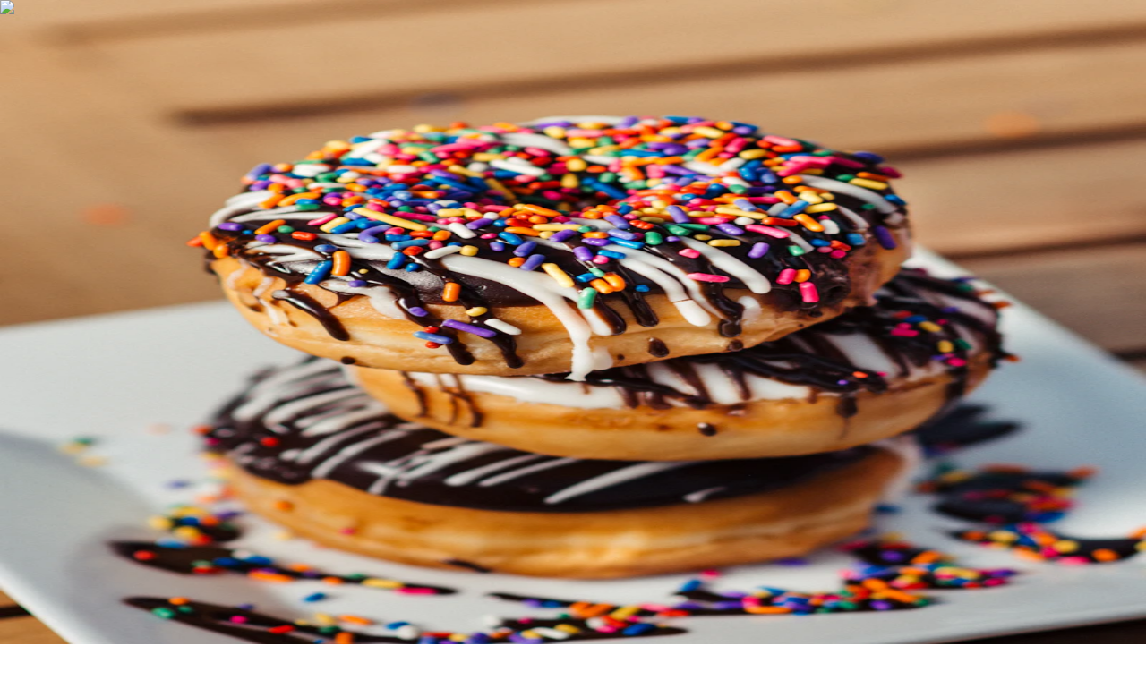

--- FILE ---
content_type: text/html
request_url: https://www.airfryerbook.com/2019/08/roasted-cashew-nuts-in-air-fryer.html
body_size: 12363
content:
<!DOCTYPE html><!--vDiI49fzhMjjSEz18UIt_--><html lang="en"><head><meta charSet="utf-8"/><meta name="viewport" content="width=device-width, initial-scale=1"/><link rel="preload" href="/_next/static/media/e4af272ccee01ff0-s.p.woff2" as="font" crossorigin="" type="font/woff2"/><link rel="stylesheet" href="/_next/static/css/5bc42dc140f5b43b.css" data-precedence="next"/><link rel="preload" as="script" fetchPriority="low" href="/_next/static/chunks/webpack-4fd2cfaac4c37178.js"/><script src="/_next/static/chunks/4bd1b696-c023c6e3521b1417.js" async=""></script><script src="/_next/static/chunks/255-bc8b3b9a93d25a64.js" async=""></script><script src="/_next/static/chunks/main-app-6d618f8d90e84f37.js" async=""></script><script src="/_next/static/chunks/619-ba102abea3e3d0e4.js" async=""></script><script src="/_next/static/chunks/app/layout-62f8d567402a3570.js" async=""></script><script src="/_next/static/chunks/356-1fcf197c11312f1f.js" async=""></script><script src="/_next/static/chunks/app/page-178d9d8bdd1ae242.js" async=""></script><meta name="next-size-adjust" content=""/><title>Air Fryer Recipes - Easy Healthy Recipes for Your Air Fryer 2025</title><meta name="description" content="Discover 500+ easy air fryer recipes. From crispy chicken wings to healthy vegetables. Quick, delicious meals with 80% less oil. Updated for 2025."/><meta name="author" content="AirFryerBook"/><meta name="keywords" content="air fryer recipes,easy recipes,healthy cooking,air fryer chicken,air fryer vegetables"/><meta name="creator" content="AirFryerBook"/><meta name="publisher" content="AirFryerBook"/><meta name="robots" content="index, follow"/><meta name="googlebot" content="index, follow, max-video-preview:-1, max-image-preview:large, max-snippet:-1"/><meta name="google-site-verification" content="your-google-verification-code"/><meta property="og:title" content="Air Fryer Recipes - Easy Healthy Recipes for Your Air Fryer 2025"/><meta property="og:description" content="Discover 500+ easy air fryer recipes. From crispy chicken wings to healthy vegetables. Quick, delicious meals with 80% less oil."/><meta property="og:url" content="https://airfryerbook.com/"/><meta property="og:site_name" content="AirFryerBook"/><meta property="og:locale" content="en_US"/><meta property="og:image" content="https://airfryerbook.com/images/og-image.jpg"/><meta property="og:image:width" content="1200"/><meta property="og:image:height" content="630"/><meta property="og:image:alt" content="AirFryerBook"/><meta property="og:type" content="website"/><meta name="twitter:card" content="summary_large_image"/><meta name="twitter:site" content="@airfryerbook"/><meta name="twitter:title" content="Air Fryer Recipes - Easy Healthy Recipes for Your Air Fryer 2025"/><meta name="twitter:description" content="Discover 500+ easy air fryer recipes. From crispy chicken wings to healthy vegetables. Quick, delicious meals with 80% less oil."/><meta name="twitter:image" content="https://airfryerbook.com/images/og-image.jpg"/><script type="application/ld+json">{"@context":"https://schema.org","@type":"WebSite","name":"AirFryerBook","url":"https://airfryerbook.com","description":"500+ easy air fryer recipes with nutrition facts. From crispy chicken wings to healthy vegetables.","potentialAction":{"@type":"SearchAction","target":"https://airfryerbook.com/search?q={search_term_string}","query-input":"required name=search_term_string"}}</script><script src="/_next/static/chunks/polyfills-42372ed130431b0a.js" noModule=""></script></head><body class="__className_f367f3"><div hidden=""><!--$--><!--/$--></div><div class="flex min-h-screen flex-col"><header class="sticky top-0 z-50 w-full transition-all duration-300 bg-white/95 backdrop-blur-sm shadow-sm"><div class="container-custom"><div class="flex items-center justify-between h-16 md:h-20"><a class="flex items-center gap-2 group" href="/"><div class="w-10 h-10 bg-gradient-to-br from-primary-500 to-primary-700 rounded-xl flex items-center justify-center shadow-lg group-hover:scale-110 transition-transform"><svg xmlns="http://www.w3.org/2000/svg" width="24" height="24" viewBox="0 0 24 24" fill="none" stroke="currentColor" stroke-width="2" stroke-linecap="round" stroke-linejoin="round" class="lucide lucide-clock w-6 h-6 text-white"><circle cx="12" cy="12" r="10"></circle><polyline points="12 6 12 12 16 14"></polyline></svg></div><div class="hidden sm:block"><span class="text-xl font-bold text-slate-900">AirFryer</span><span class="text-xl font-bold text-primary-600">Book</span></div></a><nav class="hidden lg:flex items-center gap-8"><a class="text-slate-700 hover:text-primary-600 font-medium transition-colors relative group" href="/recipes/">Recipes<span class="absolute bottom-[-4px] left-0 w-0 h-0.5 bg-primary-600 transition-all group-hover:w-full"></span></a><a class="text-slate-700 hover:text-primary-600 font-medium transition-colors relative group" href="/recipes/category/">Categories<span class="absolute bottom-[-4px] left-0 w-0 h-0.5 bg-primary-600 transition-all group-hover:w-full"></span></a><a class="text-slate-700 hover:text-primary-600 font-medium transition-colors relative group" href="/tips/">Tips<span class="absolute bottom-[-4px] left-0 w-0 h-0.5 bg-primary-600 transition-all group-hover:w-full"></span></a><a class="text-slate-700 hover:text-primary-600 font-medium transition-colors relative group" href="/cooking-times/">Cooking Times<span class="absolute bottom-[-4px] left-0 w-0 h-0.5 bg-primary-600 transition-all group-hover:w-full"></span></a><a class="text-slate-700 hover:text-primary-600 font-medium transition-colors relative group" href="/about/">About<span class="absolute bottom-[-4px] left-0 w-0 h-0.5 bg-primary-600 transition-all group-hover:w-full"></span></a></nav><div class="flex items-center gap-3"><a class="hidden md:flex items-center gap-2 px-4 py-2 bg-slate-100 hover:bg-slate-200 rounded-lg transition-colors" href="/search/"><svg xmlns="http://www.w3.org/2000/svg" width="24" height="24" viewBox="0 0 24 24" fill="none" stroke="currentColor" stroke-width="2" stroke-linecap="round" stroke-linejoin="round" class="lucide lucide-search w-4 h-4 text-slate-600"><circle cx="11" cy="11" r="8"></circle><path d="m21 21-4.3-4.3"></path></svg><span class="text-sm text-slate-600">Search</span></a><button class="lg:hidden p-2 hover:bg-slate-100 rounded-lg transition-colors" aria-label="Toggle menu"><svg xmlns="http://www.w3.org/2000/svg" width="24" height="24" viewBox="0 0 24 24" fill="none" stroke="currentColor" stroke-width="2" stroke-linecap="round" stroke-linejoin="round" class="lucide lucide-menu w-6 h-6"><line x1="4" x2="20" y1="12" y2="12"></line><line x1="4" x2="20" y1="6" y2="6"></line><line x1="4" x2="20" y1="18" y2="18"></line></svg></button></div></div></div></header><main class="flex-1"><section class="relative bg-gradient-to-br from-primary-600 via-primary-700 to-primary-800 text-white"><div class="absolute inset-0 bg-[url(&#x27;https://images.unsplash.com/photo-1626082927389-6cd097cdc6ec?w=1920&amp;auto=format&amp;fit=crop&#x27;)] bg-cover bg-center opacity-10"></div><div class="container-custom relative py-16 md:py-24"><div class="max-w-3xl mx-auto text-center"><h1 class="text-4xl md:text-5xl lg:text-6xl font-bold mb-6 leading-tight">Air Fryer Recipes Made Simple</h1><p class="text-xl md:text-2xl text-primary-100 mb-8">500+ Tested Recipes with Complete Nutrition Facts</p><div class="mb-10"><form class="relative w-full max-w-xl"><input type="text" placeholder="What are you cooking today?" class="w-full px-5 py-4 pl-12 bg-white border-2 border-slate-200 rounded-xl text-slate-900 placeholder-slate-400 focus:outline-none focus:border-primary-500 transition-colors shadow-lg" value=""/><svg xmlns="http://www.w3.org/2000/svg" width="24" height="24" viewBox="0 0 24 24" fill="none" stroke="currentColor" stroke-width="2" stroke-linecap="round" stroke-linejoin="round" class="lucide lucide-search absolute left-4 top-1/2 -translate-y-1/2 w-5 h-5 text-slate-400"><circle cx="11" cy="11" r="8"></circle><path d="m21 21-4.3-4.3"></path></svg><button type="submit" class="absolute right-2 top-1/2 -translate-y-1/2 px-6 py-2 bg-primary-600 hover:bg-primary-700 text-white font-semibold rounded-lg transition-colors">Search</button></form></div><div class="flex flex-wrap justify-center gap-4 text-sm"><div class="flex items-center gap-2 bg-white/10 backdrop-blur-sm px-4 py-2 rounded-full"><svg xmlns="http://www.w3.org/2000/svg" width="24" height="24" viewBox="0 0 24 24" fill="none" stroke="currentColor" stroke-width="2" stroke-linecap="round" stroke-linejoin="round" class="lucide lucide-clock w-4 h-4"><circle cx="12" cy="12" r="10"></circle><polyline points="12 6 12 12 16 14"></polyline></svg><span>Under 30 min</span></div><div class="flex items-center gap-2 bg-white/10 backdrop-blur-sm px-4 py-2 rounded-full"><svg xmlns="http://www.w3.org/2000/svg" width="24" height="24" viewBox="0 0 24 24" fill="none" stroke="currentColor" stroke-width="2" stroke-linecap="round" stroke-linejoin="round" class="lucide lucide-heart w-4 h-4"><path d="M19 14c1.49-1.46 3-3.21 3-5.5A5.5 5.5 0 0 0 16.5 3c-1.76 0-3 .5-4.5 2-1.5-1.5-2.74-2-4.5-2A5.5 5.5 0 0 0 2 8.5c0 2.3 1.5 4.05 3 5.5l7 7Z"></path></svg><span>Healthy Options</span></div><div class="flex items-center gap-2 bg-white/10 backdrop-blur-sm px-4 py-2 rounded-full"><svg xmlns="http://www.w3.org/2000/svg" width="24" height="24" viewBox="0 0 24 24" fill="none" stroke="currentColor" stroke-width="2" stroke-linecap="round" stroke-linejoin="round" class="lucide lucide-users w-4 h-4"><path d="M16 21v-2a4 4 0 0 0-4-4H6a4 4 0 0 0-4 4v2"></path><circle cx="9" cy="7" r="4"></circle><path d="M22 21v-2a4 4 0 0 0-3-3.87"></path><path d="M16 3.13a4 4 0 0 1 0 7.75"></path></svg><span>Family Friendly</span></div></div></div></div></section><section class="bg-white border-b border-slate-200"><div class="container-custom py-8"><div class="grid grid-cols-2 md:grid-cols-4 gap-6"><div class="flex items-center gap-3"><div class="w-12 h-12 bg-primary-100 rounded-xl flex items-center justify-center flex-shrink-0"><svg xmlns="http://www.w3.org/2000/svg" width="24" height="24" viewBox="0 0 24 24" fill="none" stroke="currentColor" stroke-width="2" stroke-linecap="round" stroke-linejoin="round" class="lucide lucide-clock w-6 h-6 text-primary-600"><circle cx="12" cy="12" r="10"></circle><polyline points="12 6 12 12 16 14"></polyline></svg></div><div><h3 class="font-semibold text-slate-900">Quick &amp; Easy</h3><p class="text-sm text-slate-600">Most recipes ready in 30 minutes or less</p></div></div><div class="flex items-center gap-3"><div class="w-12 h-12 bg-primary-100 rounded-xl flex items-center justify-center flex-shrink-0"><svg xmlns="http://www.w3.org/2000/svg" width="24" height="24" viewBox="0 0 24 24" fill="none" stroke="currentColor" stroke-width="2" stroke-linecap="round" stroke-linejoin="round" class="lucide lucide-heart w-6 h-6 text-primary-600"><path d="M19 14c1.49-1.46 3-3.21 3-5.5A5.5 5.5 0 0 0 16.5 3c-1.76 0-3 .5-4.5 2-1.5-1.5-2.74-2-4.5-2A5.5 5.5 0 0 0 2 8.5c0 2.3 1.5 4.05 3 5.5l7 7Z"></path></svg></div><div><h3 class="font-semibold text-slate-900">Healthier Cooking</h3><p class="text-sm text-slate-600">80% less oil than traditional frying</p></div></div><div class="flex items-center gap-3"><div class="w-12 h-12 bg-primary-100 rounded-xl flex items-center justify-center flex-shrink-0"><svg xmlns="http://www.w3.org/2000/svg" width="24" height="24" viewBox="0 0 24 24" fill="none" stroke="currentColor" stroke-width="2" stroke-linecap="round" stroke-linejoin="round" class="lucide lucide-award w-6 h-6 text-primary-600"><path d="m15.477 12.89 1.515 8.526a.5.5 0 0 1-.81.47l-3.58-2.687a1 1 0 0 0-1.197 0l-3.586 2.686a.5.5 0 0 1-.81-.469l1.514-8.526"></path><circle cx="12" cy="8" r="6"></circle></svg></div><div><h3 class="font-semibold text-slate-900">Tested Recipes</h3><p class="text-sm text-slate-600">Every recipe tested for perfect results</p></div></div><div class="flex items-center gap-3"><div class="w-12 h-12 bg-primary-100 rounded-xl flex items-center justify-center flex-shrink-0"><svg xmlns="http://www.w3.org/2000/svg" width="24" height="24" viewBox="0 0 24 24" fill="none" stroke="currentColor" stroke-width="2" stroke-linecap="round" stroke-linejoin="round" class="lucide lucide-zap w-6 h-6 text-primary-600"><path d="M4 14a1 1 0 0 1-.78-1.63l9.9-10.2a.5.5 0 0 1 .86.46l-1.92 6.02A1 1 0 0 0 13 10h7a1 1 0 0 1 .78 1.63l-9.9 10.2a.5.5 0 0 1-.86-.46l1.92-6.02A1 1 0 0 0 11 14z"></path></svg></div><div><h3 class="font-semibold text-slate-900">Nutrition Facts</h3><p class="text-sm text-slate-600">Complete nutritional info for every recipe</p></div></div></div></div></section><section class="py-16 md:py-20"><div class="container-custom"><div class="text-center mb-12"><h2 class="section-title">Most Popular Recipes</h2><p class="section-subtitle">Our most loved recipes by home cooks</p></div><div class="grid grid-cols-1 md:grid-cols-2 lg:grid-cols-3 gap-6 mb-8"><a class="group block" href="/recipes/air-fryer-chicken-wings/"><div class="card h-full"><div class="relative aspect-[4/3] overflow-hidden bg-slate-200"><img alt="Crispy Air Fryer Chicken Wings" loading="lazy" decoding="async" data-nimg="fill" class="object-cover group-hover:scale-105 transition-transform duration-300" style="position:absolute;height:100%;width:100%;left:0;top:0;right:0;bottom:0;color:transparent" src="https://images.unsplash.com/photo-1527477396000-e27163b481c2?w=800&amp;auto=format&amp;fit=crop"/><div class="absolute top-3 left-3 flex flex-wrap gap-2"><span class="px-2 py-1 bg-white/95 backdrop-blur-sm text-xs font-medium text-slate-700 rounded-md shadow-sm">Easy</span><span class="px-2 py-1 bg-white/95 backdrop-blur-sm text-xs font-medium text-slate-700 rounded-md shadow-sm">Game Day</span></div><div class="absolute top-3 right-3"><span class="px-2 py-1 text-xs font-semibold rounded-md bg-green-500 text-white">Easy</span></div></div><div class="p-4"><h3 class="text-lg font-bold text-slate-900 mt-1 mb-2 line-clamp-2 group-hover:text-primary-600 transition-colors">Crispy Air Fryer Chicken Wings</h3><p class="text-sm text-slate-600 line-clamp-2 mb-4">Perfectly crispy chicken wings with just 3 ingredients. Ready in 25 minutes with 80% less oil than deep frying. These wings come out incredibly crispy on the outside and juicy on the inside.</p><div class="flex items-center gap-4 text-sm text-slate-500"><div class="flex items-center gap-1"><svg xmlns="http://www.w3.org/2000/svg" width="24" height="24" viewBox="0 0 24 24" fill="none" stroke="currentColor" stroke-width="2" stroke-linecap="round" stroke-linejoin="round" class="lucide lucide-clock w-4 h-4"><circle cx="12" cy="12" r="10"></circle><polyline points="12 6 12 12 16 14"></polyline></svg><span>35<!-- --> min</span></div><div class="flex items-center gap-1"><svg xmlns="http://www.w3.org/2000/svg" width="24" height="24" viewBox="0 0 24 24" fill="none" stroke="currentColor" stroke-width="2" stroke-linecap="round" stroke-linejoin="round" class="lucide lucide-flame w-4 h-4"><path d="M8.5 14.5A2.5 2.5 0 0 0 11 12c0-1.38-.5-2-1-3-1.072-2.143-.224-4.054 2-6 .5 2.5 2 4.9 4 6.5 2 1.6 3 3.5 3 5.5a7 7 0 1 1-14 0c0-1.153.433-2.294 1-3a2.5 2.5 0 0 0 2.5 2.5z"></path></svg><span>320<!-- --> cal</span></div><div class="flex items-center gap-1"><svg xmlns="http://www.w3.org/2000/svg" width="24" height="24" viewBox="0 0 24 24" fill="none" stroke="currentColor" stroke-width="2" stroke-linecap="round" stroke-linejoin="round" class="lucide lucide-users w-4 h-4"><path d="M16 21v-2a4 4 0 0 0-4-4H6a4 4 0 0 0-4 4v2"></path><circle cx="9" cy="7" r="4"></circle><path d="M22 21v-2a4 4 0 0 0-3-3.87"></path><path d="M16 3.13a4 4 0 0 1 0 7.75"></path></svg><span>4</span></div></div></div></div></a><a class="group block" href="/recipes/air-fryer-chicken-breast/"><div class="card h-full"><div class="relative aspect-[4/3] overflow-hidden bg-slate-200"><img alt="Juicy Air Fryer Chicken Breast" loading="lazy" decoding="async" data-nimg="fill" class="object-cover group-hover:scale-105 transition-transform duration-300" style="position:absolute;height:100%;width:100%;left:0;top:0;right:0;bottom:0;color:transparent" src="https://images.unsplash.com/photo-1604503468506-a8da13d82791?w=800&amp;auto=format&amp;fit=crop"/><div class="absolute top-3 left-3 flex flex-wrap gap-2"><span class="px-2 py-1 bg-white/95 backdrop-blur-sm text-xs font-medium text-slate-700 rounded-md shadow-sm">Easy</span><span class="px-2 py-1 bg-white/95 backdrop-blur-sm text-xs font-medium text-slate-700 rounded-md shadow-sm">Healthy</span></div><div class="absolute top-3 right-3"><span class="px-2 py-1 text-xs font-semibold rounded-md bg-green-500 text-white">Easy</span></div></div><div class="p-4"><h3 class="text-lg font-bold text-slate-900 mt-1 mb-2 line-clamp-2 group-hover:text-primary-600 transition-colors">Juicy Air Fryer Chicken Breast</h3><p class="text-sm text-slate-600 line-clamp-2 mb-4">Never eat dry chicken breast again! This simple method produces perfectly juicy, seasoned chicken breasts in just 15 minutes.</p><div class="flex items-center gap-4 text-sm text-slate-500"><div class="flex items-center gap-1"><svg xmlns="http://www.w3.org/2000/svg" width="24" height="24" viewBox="0 0 24 24" fill="none" stroke="currentColor" stroke-width="2" stroke-linecap="round" stroke-linejoin="round" class="lucide lucide-clock w-4 h-4"><circle cx="12" cy="12" r="10"></circle><polyline points="12 6 12 12 16 14"></polyline></svg><span>20<!-- --> min</span></div><div class="flex items-center gap-1"><svg xmlns="http://www.w3.org/2000/svg" width="24" height="24" viewBox="0 0 24 24" fill="none" stroke="currentColor" stroke-width="2" stroke-linecap="round" stroke-linejoin="round" class="lucide lucide-flame w-4 h-4"><path d="M8.5 14.5A2.5 2.5 0 0 0 11 12c0-1.38-.5-2-1-3-1.072-2.143-.224-4.054 2-6 .5 2.5 2 4.9 4 6.5 2 1.6 3 3.5 3 5.5a7 7 0 1 1-14 0c0-1.153.433-2.294 1-3a2.5 2.5 0 0 0 2.5 2.5z"></path></svg><span>280<!-- --> cal</span></div><div class="flex items-center gap-1"><svg xmlns="http://www.w3.org/2000/svg" width="24" height="24" viewBox="0 0 24 24" fill="none" stroke="currentColor" stroke-width="2" stroke-linecap="round" stroke-linejoin="round" class="lucide lucide-users w-4 h-4"><path d="M16 21v-2a4 4 0 0 0-4-4H6a4 4 0 0 0-4 4v2"></path><circle cx="9" cy="7" r="4"></circle><path d="M22 21v-2a4 4 0 0 0-3-3.87"></path><path d="M16 3.13a4 4 0 0 1 0 7.75"></path></svg><span>4</span></div></div></div></div></a><a class="group block" href="/recipes/air-fryer-baked-potato/"><div class="card h-full"><div class="relative aspect-[4/3] overflow-hidden bg-slate-200"><img alt="Perfect Air Fryer Baked Potato" loading="lazy" decoding="async" data-nimg="fill" class="object-cover group-hover:scale-105 transition-transform duration-300" style="position:absolute;height:100%;width:100%;left:0;top:0;right:0;bottom:0;color:transparent" src="https://images.unsplash.com/photo-1593560708920-639a8f01f700?w=800&amp;auto=format&amp;fit=crop"/><div class="absolute top-3 left-3 flex flex-wrap gap-2"><span class="px-2 py-1 bg-white/95 backdrop-blur-sm text-xs font-medium text-slate-700 rounded-md shadow-sm">Easy</span><span class="px-2 py-1 bg-white/95 backdrop-blur-sm text-xs font-medium text-slate-700 rounded-md shadow-sm">Vegetarian</span></div><div class="absolute top-3 right-3"><span class="px-2 py-1 text-xs font-semibold rounded-md bg-green-500 text-white">Easy</span></div></div><div class="p-4"><h3 class="text-lg font-bold text-slate-900 mt-1 mb-2 line-clamp-2 group-hover:text-primary-600 transition-colors">Perfect Air Fryer Baked Potato</h3><p class="text-sm text-slate-600 line-clamp-2 mb-4">Crispy skin, fluffy inside. These air fryer baked potatoes are ready in half the time of oven baking with perfect results every time.</p><div class="flex items-center gap-4 text-sm text-slate-500"><div class="flex items-center gap-1"><svg xmlns="http://www.w3.org/2000/svg" width="24" height="24" viewBox="0 0 24 24" fill="none" stroke="currentColor" stroke-width="2" stroke-linecap="round" stroke-linejoin="round" class="lucide lucide-clock w-4 h-4"><circle cx="12" cy="12" r="10"></circle><polyline points="12 6 12 12 16 14"></polyline></svg><span>40<!-- --> min</span></div><div class="flex items-center gap-1"><svg xmlns="http://www.w3.org/2000/svg" width="24" height="24" viewBox="0 0 24 24" fill="none" stroke="currentColor" stroke-width="2" stroke-linecap="round" stroke-linejoin="round" class="lucide lucide-flame w-4 h-4"><path d="M8.5 14.5A2.5 2.5 0 0 0 11 12c0-1.38-.5-2-1-3-1.072-2.143-.224-4.054 2-6 .5 2.5 2 4.9 4 6.5 2 1.6 3 3.5 3 5.5a7 7 0 1 1-14 0c0-1.153.433-2.294 1-3a2.5 2.5 0 0 0 2.5 2.5z"></path></svg><span>210<!-- --> cal</span></div><div class="flex items-center gap-1"><svg xmlns="http://www.w3.org/2000/svg" width="24" height="24" viewBox="0 0 24 24" fill="none" stroke="currentColor" stroke-width="2" stroke-linecap="round" stroke-linejoin="round" class="lucide lucide-users w-4 h-4"><path d="M16 21v-2a4 4 0 0 0-4-4H6a4 4 0 0 0-4 4v2"></path><circle cx="9" cy="7" r="4"></circle><path d="M22 21v-2a4 4 0 0 0-3-3.87"></path><path d="M16 3.13a4 4 0 0 1 0 7.75"></path></svg><span>4</span></div></div></div></div></a><a class="group block" href="/recipes/air-fryer-chicken-thighs/"><div class="card h-full"><div class="relative aspect-[4/3] overflow-hidden bg-slate-200"><img alt="Crispy Skin Air Fryer Chicken Thighs" loading="lazy" decoding="async" data-nimg="fill" class="object-cover group-hover:scale-105 transition-transform duration-300" style="position:absolute;height:100%;width:100%;left:0;top:0;right:0;bottom:0;color:transparent" src="https://images.unsplash.com/photo-1626082927389-6cd097cdc6ec?w=800&amp;auto=format&amp;fit=crop"/><div class="absolute top-3 left-3 flex flex-wrap gap-2"><span class="px-2 py-1 bg-white/95 backdrop-blur-sm text-xs font-medium text-slate-700 rounded-md shadow-sm">Easy</span><span class="px-2 py-1 bg-white/95 backdrop-blur-sm text-xs font-medium text-slate-700 rounded-md shadow-sm">Keto</span></div><div class="absolute top-3 right-3"><span class="px-2 py-1 text-xs font-semibold rounded-md bg-green-500 text-white">Easy</span></div></div><div class="p-4"><h3 class="text-lg font-bold text-slate-900 mt-1 mb-2 line-clamp-2 group-hover:text-primary-600 transition-colors">Crispy Skin Air Fryer Chicken Thighs</h3><p class="text-sm text-slate-600 line-clamp-2 mb-4">Juicy, flavorful chicken thighs with impossibly crispy skin. A weeknight dinner that&#x27;s ready in 20 minutes.</p><div class="flex items-center gap-4 text-sm text-slate-500"><div class="flex items-center gap-1"><svg xmlns="http://www.w3.org/2000/svg" width="24" height="24" viewBox="0 0 24 24" fill="none" stroke="currentColor" stroke-width="2" stroke-linecap="round" stroke-linejoin="round" class="lucide lucide-clock w-4 h-4"><circle cx="12" cy="12" r="10"></circle><polyline points="12 6 12 12 16 14"></polyline></svg><span>23<!-- --> min</span></div><div class="flex items-center gap-1"><svg xmlns="http://www.w3.org/2000/svg" width="24" height="24" viewBox="0 0 24 24" fill="none" stroke="currentColor" stroke-width="2" stroke-linecap="round" stroke-linejoin="round" class="lucide lucide-flame w-4 h-4"><path d="M8.5 14.5A2.5 2.5 0 0 0 11 12c0-1.38-.5-2-1-3-1.072-2.143-.224-4.054 2-6 .5 2.5 2 4.9 4 6.5 2 1.6 3 3.5 3 5.5a7 7 0 1 1-14 0c0-1.153.433-2.294 1-3a2.5 2.5 0 0 0 2.5 2.5z"></path></svg><span>350<!-- --> cal</span></div><div class="flex items-center gap-1"><svg xmlns="http://www.w3.org/2000/svg" width="24" height="24" viewBox="0 0 24 24" fill="none" stroke="currentColor" stroke-width="2" stroke-linecap="round" stroke-linejoin="round" class="lucide lucide-users w-4 h-4"><path d="M16 21v-2a4 4 0 0 0-4-4H6a4 4 0 0 0-4 4v2"></path><circle cx="9" cy="7" r="4"></circle><path d="M22 21v-2a4 4 0 0 0-3-3.87"></path><path d="M16 3.13a4 4 0 0 1 0 7.75"></path></svg><span>4</span></div></div></div></div></a><a class="group block" href="/recipes/air-fryer-salmon/"><div class="card h-full"><div class="relative aspect-[4/3] overflow-hidden bg-slate-200"><img alt="Perfect Air Fryer Salmon" loading="lazy" decoding="async" data-nimg="fill" class="object-cover group-hover:scale-105 transition-transform duration-300" style="position:absolute;height:100%;width:100%;left:0;top:0;right:0;bottom:0;color:transparent" src="https://images.unsplash.com/photo-1467003909585-2f8a72700288?w=800&amp;auto=format&amp;fit=crop"/><div class="absolute top-3 left-3 flex flex-wrap gap-2"><span class="px-2 py-1 bg-white/95 backdrop-blur-sm text-xs font-medium text-slate-700 rounded-md shadow-sm">Easy</span><span class="px-2 py-1 bg-white/95 backdrop-blur-sm text-xs font-medium text-slate-700 rounded-md shadow-sm">Healthy</span></div><div class="absolute top-3 right-3"><span class="px-2 py-1 text-xs font-semibold rounded-md bg-green-500 text-white">Easy</span></div></div><div class="p-4"><h3 class="text-lg font-bold text-slate-900 mt-1 mb-2 line-clamp-2 group-hover:text-primary-600 transition-colors">Perfect Air Fryer Salmon</h3><p class="text-sm text-slate-600 line-clamp-2 mb-4">Perfectly cooked salmon with crispy, seasoned skin. Ready in under 10 minutes for a healthy, delicious meal.</p><div class="flex items-center gap-4 text-sm text-slate-500"><div class="flex items-center gap-1"><svg xmlns="http://www.w3.org/2000/svg" width="24" height="24" viewBox="0 0 24 24" fill="none" stroke="currentColor" stroke-width="2" stroke-linecap="round" stroke-linejoin="round" class="lucide lucide-clock w-4 h-4"><circle cx="12" cy="12" r="10"></circle><polyline points="12 6 12 12 16 14"></polyline></svg><span>15<!-- --> min</span></div><div class="flex items-center gap-1"><svg xmlns="http://www.w3.org/2000/svg" width="24" height="24" viewBox="0 0 24 24" fill="none" stroke="currentColor" stroke-width="2" stroke-linecap="round" stroke-linejoin="round" class="lucide lucide-flame w-4 h-4"><path d="M8.5 14.5A2.5 2.5 0 0 0 11 12c0-1.38-.5-2-1-3-1.072-2.143-.224-4.054 2-6 .5 2.5 2 4.9 4 6.5 2 1.6 3 3.5 3 5.5a7 7 0 1 1-14 0c0-1.153.433-2.294 1-3a2.5 2.5 0 0 0 2.5 2.5z"></path></svg><span>320<!-- --> cal</span></div><div class="flex items-center gap-1"><svg xmlns="http://www.w3.org/2000/svg" width="24" height="24" viewBox="0 0 24 24" fill="none" stroke="currentColor" stroke-width="2" stroke-linecap="round" stroke-linejoin="round" class="lucide lucide-users w-4 h-4"><path d="M16 21v-2a4 4 0 0 0-4-4H6a4 4 0 0 0-4 4v2"></path><circle cx="9" cy="7" r="4"></circle><path d="M22 21v-2a4 4 0 0 0-3-3.87"></path><path d="M16 3.13a4 4 0 0 1 0 7.75"></path></svg><span>2</span></div></div></div></div></a><a class="group block" href="/recipes/air-fryer-french-fries/"><div class="card h-full"><div class="relative aspect-[4/3] overflow-hidden bg-slate-200"><img alt="Crispy Air Fryer French Fries" loading="lazy" decoding="async" data-nimg="fill" class="object-cover group-hover:scale-105 transition-transform duration-300" style="position:absolute;height:100%;width:100%;left:0;top:0;right:0;bottom:0;color:transparent" src="https://images.unsplash.com/photo-1573080496219-bb080dd4f877?w=800&amp;auto=format&amp;fit=crop"/><div class="absolute top-3 left-3 flex flex-wrap gap-2"><span class="px-2 py-1 bg-white/95 backdrop-blur-sm text-xs font-medium text-slate-700 rounded-md shadow-sm">Easy</span><span class="px-2 py-1 bg-white/95 backdrop-blur-sm text-xs font-medium text-slate-700 rounded-md shadow-sm">Vegetarian</span></div><div class="absolute top-3 right-3"><span class="px-2 py-1 text-xs font-semibold rounded-md bg-green-500 text-white">Easy</span></div></div><div class="p-4"><h3 class="text-lg font-bold text-slate-900 mt-1 mb-2 line-clamp-2 group-hover:text-primary-600 transition-colors">Crispy Air Fryer French Fries</h3><p class="text-sm text-slate-600 line-clamp-2 mb-4">Perfectly crispy french fries with just a teaspoon of oil. Better than fast food and so much healthier!</p><div class="flex items-center gap-4 text-sm text-slate-500"><div class="flex items-center gap-1"><svg xmlns="http://www.w3.org/2000/svg" width="24" height="24" viewBox="0 0 24 24" fill="none" stroke="currentColor" stroke-width="2" stroke-linecap="round" stroke-linejoin="round" class="lucide lucide-clock w-4 h-4"><circle cx="12" cy="12" r="10"></circle><polyline points="12 6 12 12 16 14"></polyline></svg><span>35<!-- --> min</span></div><div class="flex items-center gap-1"><svg xmlns="http://www.w3.org/2000/svg" width="24" height="24" viewBox="0 0 24 24" fill="none" stroke="currentColor" stroke-width="2" stroke-linecap="round" stroke-linejoin="round" class="lucide lucide-flame w-4 h-4"><path d="M8.5 14.5A2.5 2.5 0 0 0 11 12c0-1.38-.5-2-1-3-1.072-2.143-.224-4.054 2-6 .5 2.5 2 4.9 4 6.5 2 1.6 3 3.5 3 5.5a7 7 0 1 1-14 0c0-1.153.433-2.294 1-3a2.5 2.5 0 0 0 2.5 2.5z"></path></svg><span>180<!-- --> cal</span></div><div class="flex items-center gap-1"><svg xmlns="http://www.w3.org/2000/svg" width="24" height="24" viewBox="0 0 24 24" fill="none" stroke="currentColor" stroke-width="2" stroke-linecap="round" stroke-linejoin="round" class="lucide lucide-users w-4 h-4"><path d="M16 21v-2a4 4 0 0 0-4-4H6a4 4 0 0 0-4 4v2"></path><circle cx="9" cy="7" r="4"></circle><path d="M22 21v-2a4 4 0 0 0-3-3.87"></path><path d="M16 3.13a4 4 0 0 1 0 7.75"></path></svg><span>4</span></div></div></div></div></a></div><div class="text-center"><a class="btn-primary" href="/recipes/">View All Recipes</a></div></div></section><section class="py-16 md:py-20 bg-slate-100"><div class="container-custom"><div class="text-center mb-12"><h2 class="section-title">Browse by Category</h2><p class="section-subtitle">Find recipes by your favorite ingredients</p></div><div class="grid grid-cols-2 md:grid-cols-3 lg:grid-cols-6 gap-4"><a class="group relative rounded-2xl overflow-hidden aspect-square shadow-card hover:shadow-card-hover transition-all duration-300" href="/recipes/category/chicken/"><img alt="Chicken" loading="lazy" decoding="async" data-nimg="fill" class="object-cover group-hover:scale-110 transition-transform duration-500" style="position:absolute;height:100%;width:100%;left:0;top:0;right:0;bottom:0;color:transparent" src="https://images.unsplash.com/photo-1626082927389-6cd097cdc6ec?w=800&amp;auto=format&amp;fit=crop"/><div class="absolute inset-0 bg-gradient-to-t from-black/70 via-black/20 to-transparent"></div><div class="absolute bottom-0 left-0 right-0 p-6 text-white"><h3 class="text-2xl font-bold mb-1">Chicken</h3><p class="text-sm text-white/80">24<!-- -->+ recipes</p></div></a><a class="group relative rounded-2xl overflow-hidden aspect-square shadow-card hover:shadow-card-hover transition-all duration-300" href="/recipes/category/vegetables/"><img alt="Vegetables" loading="lazy" decoding="async" data-nimg="fill" class="object-cover group-hover:scale-110 transition-transform duration-500" style="position:absolute;height:100%;width:100%;left:0;top:0;right:0;bottom:0;color:transparent" src="https://images.unsplash.com/photo-1540420773420-3366772f4999?w=800&amp;auto=format&amp;fit=crop"/><div class="absolute inset-0 bg-gradient-to-t from-black/70 via-black/20 to-transparent"></div><div class="absolute bottom-0 left-0 right-0 p-6 text-white"><h3 class="text-2xl font-bold mb-1">Vegetables</h3><p class="text-sm text-white/80">18<!-- -->+ recipes</p></div></a><a class="group relative rounded-2xl overflow-hidden aspect-square shadow-card hover:shadow-card-hover transition-all duration-300" href="/recipes/category/seafood/"><img alt="Seafood" loading="lazy" decoding="async" data-nimg="fill" class="object-cover group-hover:scale-110 transition-transform duration-500" style="position:absolute;height:100%;width:100%;left:0;top:0;right:0;bottom:0;color:transparent" src="https://images.unsplash.com/photo-1534080564583-6be75777b70a?w=800&amp;auto=format&amp;fit=crop"/><div class="absolute inset-0 bg-gradient-to-t from-black/70 via-black/20 to-transparent"></div><div class="absolute bottom-0 left-0 right-0 p-6 text-white"><h3 class="text-2xl font-bold mb-1">Seafood</h3><p class="text-sm text-white/80">12<!-- -->+ recipes</p></div></a><a class="group relative rounded-2xl overflow-hidden aspect-square shadow-card hover:shadow-card-hover transition-all duration-300" href="/recipes/category/desserts/"><img alt="Desserts" loading="lazy" decoding="async" data-nimg="fill" class="object-cover group-hover:scale-110 transition-transform duration-500" style="position:absolute;height:100%;width:100%;left:0;top:0;right:0;bottom:0;color:transparent" src="https://images.unsplash.com/photo-1551024601-bec78aea704b?w=800&amp;auto=format&amp;fit=crop"/><div class="absolute inset-0 bg-gradient-to-t from-black/70 via-black/20 to-transparent"></div><div class="absolute bottom-0 left-0 right-0 p-6 text-white"><h3 class="text-2xl font-bold mb-1">Desserts</h3><p class="text-sm text-white/80">10<!-- -->+ recipes</p></div></a><a class="group relative rounded-2xl overflow-hidden aspect-square shadow-card hover:shadow-card-hover transition-all duration-300" href="/recipes/category/breakfast/"><img alt="Breakfast" loading="lazy" decoding="async" data-nimg="fill" class="object-cover group-hover:scale-110 transition-transform duration-500" style="position:absolute;height:100%;width:100%;left:0;top:0;right:0;bottom:0;color:transparent" src="https://images.unsplash.com/photo-1511690656952-34342d5c71df?w=800&amp;auto=format&amp;fit=crop"/><div class="absolute inset-0 bg-gradient-to-t from-black/70 via-black/20 to-transparent"></div><div class="absolute bottom-0 left-0 right-0 p-6 text-white"><h3 class="text-2xl font-bold mb-1">Breakfast</h3><p class="text-sm text-white/80">8<!-- -->+ recipes</p></div></a><a class="group relative rounded-2xl overflow-hidden aspect-square shadow-card hover:shadow-card-hover transition-all duration-300" href="/recipes/category/beef-pork/"><img alt="Beef &amp; Pork" loading="lazy" decoding="async" data-nimg="fill" class="object-cover group-hover:scale-110 transition-transform duration-500" style="position:absolute;height:100%;width:100%;left:0;top:0;right:0;bottom:0;color:transparent" src="https://images.unsplash.com/photo-1544025162-d76694265947?w=800&amp;auto=format&amp;fit=crop"/><div class="absolute inset-0 bg-gradient-to-t from-black/70 via-black/20 to-transparent"></div><div class="absolute bottom-0 left-0 right-0 p-6 text-white"><h3 class="text-2xl font-bold mb-1">Beef &amp; Pork</h3><p class="text-sm text-white/80">14<!-- -->+ recipes</p></div></a></div></div></section><section class="py-16 md:py-20"><div class="container-custom"><div class="text-center mb-12"><h2 class="section-title">Latest Recipes</h2><p class="section-subtitle">Fresh from our test kitchen</p></div><div class="grid grid-cols-1 sm:grid-cols-2 lg:grid-cols-4 gap-6 mb-8"><a class="group block" href="/recipes/air-fryer-chicken-wings/"><div class="card h-full"><div class="relative aspect-[4/3] overflow-hidden bg-slate-200"><img alt="Crispy Air Fryer Chicken Wings" loading="lazy" decoding="async" data-nimg="fill" class="object-cover group-hover:scale-105 transition-transform duration-300" style="position:absolute;height:100%;width:100%;left:0;top:0;right:0;bottom:0;color:transparent" src="https://images.unsplash.com/photo-1527477396000-e27163b481c2?w=800&amp;auto=format&amp;fit=crop"/><div class="absolute top-3 left-3 flex flex-wrap gap-2"><span class="px-2 py-1 bg-white/95 backdrop-blur-sm text-xs font-medium text-slate-700 rounded-md shadow-sm">Easy</span><span class="px-2 py-1 bg-white/95 backdrop-blur-sm text-xs font-medium text-slate-700 rounded-md shadow-sm">Game Day</span></div><div class="absolute top-3 right-3"><span class="px-2 py-1 text-xs font-semibold rounded-md bg-green-500 text-white">Easy</span></div></div><div class="p-4"><h3 class="text-lg font-bold text-slate-900 mt-1 mb-2 line-clamp-2 group-hover:text-primary-600 transition-colors">Crispy Air Fryer Chicken Wings</h3><p class="text-sm text-slate-600 line-clamp-2 mb-4">Perfectly crispy chicken wings with just 3 ingredients. Ready in 25 minutes with 80% less oil than deep frying. These wings come out incredibly crispy on the outside and juicy on the inside.</p><div class="flex items-center gap-4 text-sm text-slate-500"><div class="flex items-center gap-1"><svg xmlns="http://www.w3.org/2000/svg" width="24" height="24" viewBox="0 0 24 24" fill="none" stroke="currentColor" stroke-width="2" stroke-linecap="round" stroke-linejoin="round" class="lucide lucide-clock w-4 h-4"><circle cx="12" cy="12" r="10"></circle><polyline points="12 6 12 12 16 14"></polyline></svg><span>35<!-- --> min</span></div><div class="flex items-center gap-1"><svg xmlns="http://www.w3.org/2000/svg" width="24" height="24" viewBox="0 0 24 24" fill="none" stroke="currentColor" stroke-width="2" stroke-linecap="round" stroke-linejoin="round" class="lucide lucide-flame w-4 h-4"><path d="M8.5 14.5A2.5 2.5 0 0 0 11 12c0-1.38-.5-2-1-3-1.072-2.143-.224-4.054 2-6 .5 2.5 2 4.9 4 6.5 2 1.6 3 3.5 3 5.5a7 7 0 1 1-14 0c0-1.153.433-2.294 1-3a2.5 2.5 0 0 0 2.5 2.5z"></path></svg><span>320<!-- --> cal</span></div><div class="flex items-center gap-1"><svg xmlns="http://www.w3.org/2000/svg" width="24" height="24" viewBox="0 0 24 24" fill="none" stroke="currentColor" stroke-width="2" stroke-linecap="round" stroke-linejoin="round" class="lucide lucide-users w-4 h-4"><path d="M16 21v-2a4 4 0 0 0-4-4H6a4 4 0 0 0-4 4v2"></path><circle cx="9" cy="7" r="4"></circle><path d="M22 21v-2a4 4 0 0 0-3-3.87"></path><path d="M16 3.13a4 4 0 0 1 0 7.75"></path></svg><span>4</span></div></div></div></div></a><a class="group block" href="/recipes/air-fryer-chicken-breast/"><div class="card h-full"><div class="relative aspect-[4/3] overflow-hidden bg-slate-200"><img alt="Juicy Air Fryer Chicken Breast" loading="lazy" decoding="async" data-nimg="fill" class="object-cover group-hover:scale-105 transition-transform duration-300" style="position:absolute;height:100%;width:100%;left:0;top:0;right:0;bottom:0;color:transparent" src="https://images.unsplash.com/photo-1604503468506-a8da13d82791?w=800&amp;auto=format&amp;fit=crop"/><div class="absolute top-3 left-3 flex flex-wrap gap-2"><span class="px-2 py-1 bg-white/95 backdrop-blur-sm text-xs font-medium text-slate-700 rounded-md shadow-sm">Easy</span><span class="px-2 py-1 bg-white/95 backdrop-blur-sm text-xs font-medium text-slate-700 rounded-md shadow-sm">Healthy</span></div><div class="absolute top-3 right-3"><span class="px-2 py-1 text-xs font-semibold rounded-md bg-green-500 text-white">Easy</span></div></div><div class="p-4"><h3 class="text-lg font-bold text-slate-900 mt-1 mb-2 line-clamp-2 group-hover:text-primary-600 transition-colors">Juicy Air Fryer Chicken Breast</h3><p class="text-sm text-slate-600 line-clamp-2 mb-4">Never eat dry chicken breast again! This simple method produces perfectly juicy, seasoned chicken breasts in just 15 minutes.</p><div class="flex items-center gap-4 text-sm text-slate-500"><div class="flex items-center gap-1"><svg xmlns="http://www.w3.org/2000/svg" width="24" height="24" viewBox="0 0 24 24" fill="none" stroke="currentColor" stroke-width="2" stroke-linecap="round" stroke-linejoin="round" class="lucide lucide-clock w-4 h-4"><circle cx="12" cy="12" r="10"></circle><polyline points="12 6 12 12 16 14"></polyline></svg><span>20<!-- --> min</span></div><div class="flex items-center gap-1"><svg xmlns="http://www.w3.org/2000/svg" width="24" height="24" viewBox="0 0 24 24" fill="none" stroke="currentColor" stroke-width="2" stroke-linecap="round" stroke-linejoin="round" class="lucide lucide-flame w-4 h-4"><path d="M8.5 14.5A2.5 2.5 0 0 0 11 12c0-1.38-.5-2-1-3-1.072-2.143-.224-4.054 2-6 .5 2.5 2 4.9 4 6.5 2 1.6 3 3.5 3 5.5a7 7 0 1 1-14 0c0-1.153.433-2.294 1-3a2.5 2.5 0 0 0 2.5 2.5z"></path></svg><span>280<!-- --> cal</span></div><div class="flex items-center gap-1"><svg xmlns="http://www.w3.org/2000/svg" width="24" height="24" viewBox="0 0 24 24" fill="none" stroke="currentColor" stroke-width="2" stroke-linecap="round" stroke-linejoin="round" class="lucide lucide-users w-4 h-4"><path d="M16 21v-2a4 4 0 0 0-4-4H6a4 4 0 0 0-4 4v2"></path><circle cx="9" cy="7" r="4"></circle><path d="M22 21v-2a4 4 0 0 0-3-3.87"></path><path d="M16 3.13a4 4 0 0 1 0 7.75"></path></svg><span>4</span></div></div></div></div></a><a class="group block" href="/recipes/air-fryer-baked-potato/"><div class="card h-full"><div class="relative aspect-[4/3] overflow-hidden bg-slate-200"><img alt="Perfect Air Fryer Baked Potato" loading="lazy" decoding="async" data-nimg="fill" class="object-cover group-hover:scale-105 transition-transform duration-300" style="position:absolute;height:100%;width:100%;left:0;top:0;right:0;bottom:0;color:transparent" src="https://images.unsplash.com/photo-1593560708920-639a8f01f700?w=800&amp;auto=format&amp;fit=crop"/><div class="absolute top-3 left-3 flex flex-wrap gap-2"><span class="px-2 py-1 bg-white/95 backdrop-blur-sm text-xs font-medium text-slate-700 rounded-md shadow-sm">Easy</span><span class="px-2 py-1 bg-white/95 backdrop-blur-sm text-xs font-medium text-slate-700 rounded-md shadow-sm">Vegetarian</span></div><div class="absolute top-3 right-3"><span class="px-2 py-1 text-xs font-semibold rounded-md bg-green-500 text-white">Easy</span></div></div><div class="p-4"><h3 class="text-lg font-bold text-slate-900 mt-1 mb-2 line-clamp-2 group-hover:text-primary-600 transition-colors">Perfect Air Fryer Baked Potato</h3><p class="text-sm text-slate-600 line-clamp-2 mb-4">Crispy skin, fluffy inside. These air fryer baked potatoes are ready in half the time of oven baking with perfect results every time.</p><div class="flex items-center gap-4 text-sm text-slate-500"><div class="flex items-center gap-1"><svg xmlns="http://www.w3.org/2000/svg" width="24" height="24" viewBox="0 0 24 24" fill="none" stroke="currentColor" stroke-width="2" stroke-linecap="round" stroke-linejoin="round" class="lucide lucide-clock w-4 h-4"><circle cx="12" cy="12" r="10"></circle><polyline points="12 6 12 12 16 14"></polyline></svg><span>40<!-- --> min</span></div><div class="flex items-center gap-1"><svg xmlns="http://www.w3.org/2000/svg" width="24" height="24" viewBox="0 0 24 24" fill="none" stroke="currentColor" stroke-width="2" stroke-linecap="round" stroke-linejoin="round" class="lucide lucide-flame w-4 h-4"><path d="M8.5 14.5A2.5 2.5 0 0 0 11 12c0-1.38-.5-2-1-3-1.072-2.143-.224-4.054 2-6 .5 2.5 2 4.9 4 6.5 2 1.6 3 3.5 3 5.5a7 7 0 1 1-14 0c0-1.153.433-2.294 1-3a2.5 2.5 0 0 0 2.5 2.5z"></path></svg><span>210<!-- --> cal</span></div><div class="flex items-center gap-1"><svg xmlns="http://www.w3.org/2000/svg" width="24" height="24" viewBox="0 0 24 24" fill="none" stroke="currentColor" stroke-width="2" stroke-linecap="round" stroke-linejoin="round" class="lucide lucide-users w-4 h-4"><path d="M16 21v-2a4 4 0 0 0-4-4H6a4 4 0 0 0-4 4v2"></path><circle cx="9" cy="7" r="4"></circle><path d="M22 21v-2a4 4 0 0 0-3-3.87"></path><path d="M16 3.13a4 4 0 0 1 0 7.75"></path></svg><span>4</span></div></div></div></div></a><a class="group block" href="/recipes/air-fryer-chicken-thighs/"><div class="card h-full"><div class="relative aspect-[4/3] overflow-hidden bg-slate-200"><img alt="Crispy Skin Air Fryer Chicken Thighs" loading="lazy" decoding="async" data-nimg="fill" class="object-cover group-hover:scale-105 transition-transform duration-300" style="position:absolute;height:100%;width:100%;left:0;top:0;right:0;bottom:0;color:transparent" src="https://images.unsplash.com/photo-1626082927389-6cd097cdc6ec?w=800&amp;auto=format&amp;fit=crop"/><div class="absolute top-3 left-3 flex flex-wrap gap-2"><span class="px-2 py-1 bg-white/95 backdrop-blur-sm text-xs font-medium text-slate-700 rounded-md shadow-sm">Easy</span><span class="px-2 py-1 bg-white/95 backdrop-blur-sm text-xs font-medium text-slate-700 rounded-md shadow-sm">Keto</span></div><div class="absolute top-3 right-3"><span class="px-2 py-1 text-xs font-semibold rounded-md bg-green-500 text-white">Easy</span></div></div><div class="p-4"><h3 class="text-lg font-bold text-slate-900 mt-1 mb-2 line-clamp-2 group-hover:text-primary-600 transition-colors">Crispy Skin Air Fryer Chicken Thighs</h3><p class="text-sm text-slate-600 line-clamp-2 mb-4">Juicy, flavorful chicken thighs with impossibly crispy skin. A weeknight dinner that&#x27;s ready in 20 minutes.</p><div class="flex items-center gap-4 text-sm text-slate-500"><div class="flex items-center gap-1"><svg xmlns="http://www.w3.org/2000/svg" width="24" height="24" viewBox="0 0 24 24" fill="none" stroke="currentColor" stroke-width="2" stroke-linecap="round" stroke-linejoin="round" class="lucide lucide-clock w-4 h-4"><circle cx="12" cy="12" r="10"></circle><polyline points="12 6 12 12 16 14"></polyline></svg><span>23<!-- --> min</span></div><div class="flex items-center gap-1"><svg xmlns="http://www.w3.org/2000/svg" width="24" height="24" viewBox="0 0 24 24" fill="none" stroke="currentColor" stroke-width="2" stroke-linecap="round" stroke-linejoin="round" class="lucide lucide-flame w-4 h-4"><path d="M8.5 14.5A2.5 2.5 0 0 0 11 12c0-1.38-.5-2-1-3-1.072-2.143-.224-4.054 2-6 .5 2.5 2 4.9 4 6.5 2 1.6 3 3.5 3 5.5a7 7 0 1 1-14 0c0-1.153.433-2.294 1-3a2.5 2.5 0 0 0 2.5 2.5z"></path></svg><span>350<!-- --> cal</span></div><div class="flex items-center gap-1"><svg xmlns="http://www.w3.org/2000/svg" width="24" height="24" viewBox="0 0 24 24" fill="none" stroke="currentColor" stroke-width="2" stroke-linecap="round" stroke-linejoin="round" class="lucide lucide-users w-4 h-4"><path d="M16 21v-2a4 4 0 0 0-4-4H6a4 4 0 0 0-4 4v2"></path><circle cx="9" cy="7" r="4"></circle><path d="M22 21v-2a4 4 0 0 0-3-3.87"></path><path d="M16 3.13a4 4 0 0 1 0 7.75"></path></svg><span>4</span></div></div></div></div></a><a class="group block" href="/recipes/air-fryer-salmon/"><div class="card h-full"><div class="relative aspect-[4/3] overflow-hidden bg-slate-200"><img alt="Perfect Air Fryer Salmon" loading="lazy" decoding="async" data-nimg="fill" class="object-cover group-hover:scale-105 transition-transform duration-300" style="position:absolute;height:100%;width:100%;left:0;top:0;right:0;bottom:0;color:transparent" src="https://images.unsplash.com/photo-1467003909585-2f8a72700288?w=800&amp;auto=format&amp;fit=crop"/><div class="absolute top-3 left-3 flex flex-wrap gap-2"><span class="px-2 py-1 bg-white/95 backdrop-blur-sm text-xs font-medium text-slate-700 rounded-md shadow-sm">Easy</span><span class="px-2 py-1 bg-white/95 backdrop-blur-sm text-xs font-medium text-slate-700 rounded-md shadow-sm">Healthy</span></div><div class="absolute top-3 right-3"><span class="px-2 py-1 text-xs font-semibold rounded-md bg-green-500 text-white">Easy</span></div></div><div class="p-4"><h3 class="text-lg font-bold text-slate-900 mt-1 mb-2 line-clamp-2 group-hover:text-primary-600 transition-colors">Perfect Air Fryer Salmon</h3><p class="text-sm text-slate-600 line-clamp-2 mb-4">Perfectly cooked salmon with crispy, seasoned skin. Ready in under 10 minutes for a healthy, delicious meal.</p><div class="flex items-center gap-4 text-sm text-slate-500"><div class="flex items-center gap-1"><svg xmlns="http://www.w3.org/2000/svg" width="24" height="24" viewBox="0 0 24 24" fill="none" stroke="currentColor" stroke-width="2" stroke-linecap="round" stroke-linejoin="round" class="lucide lucide-clock w-4 h-4"><circle cx="12" cy="12" r="10"></circle><polyline points="12 6 12 12 16 14"></polyline></svg><span>15<!-- --> min</span></div><div class="flex items-center gap-1"><svg xmlns="http://www.w3.org/2000/svg" width="24" height="24" viewBox="0 0 24 24" fill="none" stroke="currentColor" stroke-width="2" stroke-linecap="round" stroke-linejoin="round" class="lucide lucide-flame w-4 h-4"><path d="M8.5 14.5A2.5 2.5 0 0 0 11 12c0-1.38-.5-2-1-3-1.072-2.143-.224-4.054 2-6 .5 2.5 2 4.9 4 6.5 2 1.6 3 3.5 3 5.5a7 7 0 1 1-14 0c0-1.153.433-2.294 1-3a2.5 2.5 0 0 0 2.5 2.5z"></path></svg><span>320<!-- --> cal</span></div><div class="flex items-center gap-1"><svg xmlns="http://www.w3.org/2000/svg" width="24" height="24" viewBox="0 0 24 24" fill="none" stroke="currentColor" stroke-width="2" stroke-linecap="round" stroke-linejoin="round" class="lucide lucide-users w-4 h-4"><path d="M16 21v-2a4 4 0 0 0-4-4H6a4 4 0 0 0-4 4v2"></path><circle cx="9" cy="7" r="4"></circle><path d="M22 21v-2a4 4 0 0 0-3-3.87"></path><path d="M16 3.13a4 4 0 0 1 0 7.75"></path></svg><span>2</span></div></div></div></div></a><a class="group block" href="/recipes/air-fryer-french-fries/"><div class="card h-full"><div class="relative aspect-[4/3] overflow-hidden bg-slate-200"><img alt="Crispy Air Fryer French Fries" loading="lazy" decoding="async" data-nimg="fill" class="object-cover group-hover:scale-105 transition-transform duration-300" style="position:absolute;height:100%;width:100%;left:0;top:0;right:0;bottom:0;color:transparent" src="https://images.unsplash.com/photo-1573080496219-bb080dd4f877?w=800&amp;auto=format&amp;fit=crop"/><div class="absolute top-3 left-3 flex flex-wrap gap-2"><span class="px-2 py-1 bg-white/95 backdrop-blur-sm text-xs font-medium text-slate-700 rounded-md shadow-sm">Easy</span><span class="px-2 py-1 bg-white/95 backdrop-blur-sm text-xs font-medium text-slate-700 rounded-md shadow-sm">Vegetarian</span></div><div class="absolute top-3 right-3"><span class="px-2 py-1 text-xs font-semibold rounded-md bg-green-500 text-white">Easy</span></div></div><div class="p-4"><h3 class="text-lg font-bold text-slate-900 mt-1 mb-2 line-clamp-2 group-hover:text-primary-600 transition-colors">Crispy Air Fryer French Fries</h3><p class="text-sm text-slate-600 line-clamp-2 mb-4">Perfectly crispy french fries with just a teaspoon of oil. Better than fast food and so much healthier!</p><div class="flex items-center gap-4 text-sm text-slate-500"><div class="flex items-center gap-1"><svg xmlns="http://www.w3.org/2000/svg" width="24" height="24" viewBox="0 0 24 24" fill="none" stroke="currentColor" stroke-width="2" stroke-linecap="round" stroke-linejoin="round" class="lucide lucide-clock w-4 h-4"><circle cx="12" cy="12" r="10"></circle><polyline points="12 6 12 12 16 14"></polyline></svg><span>35<!-- --> min</span></div><div class="flex items-center gap-1"><svg xmlns="http://www.w3.org/2000/svg" width="24" height="24" viewBox="0 0 24 24" fill="none" stroke="currentColor" stroke-width="2" stroke-linecap="round" stroke-linejoin="round" class="lucide lucide-flame w-4 h-4"><path d="M8.5 14.5A2.5 2.5 0 0 0 11 12c0-1.38-.5-2-1-3-1.072-2.143-.224-4.054 2-6 .5 2.5 2 4.9 4 6.5 2 1.6 3 3.5 3 5.5a7 7 0 1 1-14 0c0-1.153.433-2.294 1-3a2.5 2.5 0 0 0 2.5 2.5z"></path></svg><span>180<!-- --> cal</span></div><div class="flex items-center gap-1"><svg xmlns="http://www.w3.org/2000/svg" width="24" height="24" viewBox="0 0 24 24" fill="none" stroke="currentColor" stroke-width="2" stroke-linecap="round" stroke-linejoin="round" class="lucide lucide-users w-4 h-4"><path d="M16 21v-2a4 4 0 0 0-4-4H6a4 4 0 0 0-4 4v2"></path><circle cx="9" cy="7" r="4"></circle><path d="M22 21v-2a4 4 0 0 0-3-3.87"></path><path d="M16 3.13a4 4 0 0 1 0 7.75"></path></svg><span>4</span></div></div></div></div></a><a class="group block" href="/recipes/air-fryer-shrimp/"><div class="card h-full"><div class="relative aspect-[4/3] overflow-hidden bg-slate-200"><img alt="Garlic Butter Air Fryer Shrimp" loading="lazy" decoding="async" data-nimg="fill" class="object-cover group-hover:scale-105 transition-transform duration-300" style="position:absolute;height:100%;width:100%;left:0;top:0;right:0;bottom:0;color:transparent" src="https://images.unsplash.com/photo-1565680018434-b513d5e5fd47?w=800&amp;auto=format&amp;fit=crop"/><div class="absolute top-3 left-3 flex flex-wrap gap-2"><span class="px-2 py-1 bg-white/95 backdrop-blur-sm text-xs font-medium text-slate-700 rounded-md shadow-sm">Easy</span><span class="px-2 py-1 bg-white/95 backdrop-blur-sm text-xs font-medium text-slate-700 rounded-md shadow-sm">Quick</span></div><div class="absolute top-3 right-3"><span class="px-2 py-1 text-xs font-semibold rounded-md bg-green-500 text-white">Easy</span></div></div><div class="p-4"><h3 class="text-lg font-bold text-slate-900 mt-1 mb-2 line-clamp-2 group-hover:text-primary-600 transition-colors">Garlic Butter Air Fryer Shrimp</h3><p class="text-sm text-slate-600 line-clamp-2 mb-4">Juicy, garlicky shrimp ready in just 8 minutes. Perfect for appetizers, tacos, or over pasta.</p><div class="flex items-center gap-4 text-sm text-slate-500"><div class="flex items-center gap-1"><svg xmlns="http://www.w3.org/2000/svg" width="24" height="24" viewBox="0 0 24 24" fill="none" stroke="currentColor" stroke-width="2" stroke-linecap="round" stroke-linejoin="round" class="lucide lucide-clock w-4 h-4"><circle cx="12" cy="12" r="10"></circle><polyline points="12 6 12 12 16 14"></polyline></svg><span>18<!-- --> min</span></div><div class="flex items-center gap-1"><svg xmlns="http://www.w3.org/2000/svg" width="24" height="24" viewBox="0 0 24 24" fill="none" stroke="currentColor" stroke-width="2" stroke-linecap="round" stroke-linejoin="round" class="lucide lucide-flame w-4 h-4"><path d="M8.5 14.5A2.5 2.5 0 0 0 11 12c0-1.38-.5-2-1-3-1.072-2.143-.224-4.054 2-6 .5 2.5 2 4.9 4 6.5 2 1.6 3 3.5 3 5.5a7 7 0 1 1-14 0c0-1.153.433-2.294 1-3a2.5 2.5 0 0 0 2.5 2.5z"></path></svg><span>220<!-- --> cal</span></div><div class="flex items-center gap-1"><svg xmlns="http://www.w3.org/2000/svg" width="24" height="24" viewBox="0 0 24 24" fill="none" stroke="currentColor" stroke-width="2" stroke-linecap="round" stroke-linejoin="round" class="lucide lucide-users w-4 h-4"><path d="M16 21v-2a4 4 0 0 0-4-4H6a4 4 0 0 0-4 4v2"></path><circle cx="9" cy="7" r="4"></circle><path d="M22 21v-2a4 4 0 0 0-3-3.87"></path><path d="M16 3.13a4 4 0 0 1 0 7.75"></path></svg><span>4</span></div></div></div></div></a><a class="group block" href="/recipes/air-fryer-pork-chops/"><div class="card h-full"><div class="relative aspect-[4/3] overflow-hidden bg-slate-200"><img alt="Juicy Air Fryer Pork Chops" loading="lazy" decoding="async" data-nimg="fill" class="object-cover group-hover:scale-105 transition-transform duration-300" style="position:absolute;height:100%;width:100%;left:0;top:0;right:0;bottom:0;color:transparent" src="https://images.unsplash.com/photo-1529193591184-b1d58069ecdd?w=800&amp;auto=format&amp;fit=crop"/><div class="absolute top-3 left-3 flex flex-wrap gap-2"><span class="px-2 py-1 bg-white/95 backdrop-blur-sm text-xs font-medium text-slate-700 rounded-md shadow-sm">Easy</span><span class="px-2 py-1 bg-white/95 backdrop-blur-sm text-xs font-medium text-slate-700 rounded-md shadow-sm">High Protein</span></div><div class="absolute top-3 right-3"><span class="px-2 py-1 text-xs font-semibold rounded-md bg-green-500 text-white">Easy</span></div></div><div class="p-4"><h3 class="text-lg font-bold text-slate-900 mt-1 mb-2 line-clamp-2 group-hover:text-primary-600 transition-colors">Juicy Air Fryer Pork Chops</h3><p class="text-sm text-slate-600 line-clamp-2 mb-4">Perfectly juicy pork chops with a crispy seasoned crust. Ready in just 15 minutes for a delicious weeknight dinner.</p><div class="flex items-center gap-4 text-sm text-slate-500"><div class="flex items-center gap-1"><svg xmlns="http://www.w3.org/2000/svg" width="24" height="24" viewBox="0 0 24 24" fill="none" stroke="currentColor" stroke-width="2" stroke-linecap="round" stroke-linejoin="round" class="lucide lucide-clock w-4 h-4"><circle cx="12" cy="12" r="10"></circle><polyline points="12 6 12 12 16 14"></polyline></svg><span>22<!-- --> min</span></div><div class="flex items-center gap-1"><svg xmlns="http://www.w3.org/2000/svg" width="24" height="24" viewBox="0 0 24 24" fill="none" stroke="currentColor" stroke-width="2" stroke-linecap="round" stroke-linejoin="round" class="lucide lucide-flame w-4 h-4"><path d="M8.5 14.5A2.5 2.5 0 0 0 11 12c0-1.38-.5-2-1-3-1.072-2.143-.224-4.054 2-6 .5 2.5 2 4.9 4 6.5 2 1.6 3 3.5 3 5.5a7 7 0 1 1-14 0c0-1.153.433-2.294 1-3a2.5 2.5 0 0 0 2.5 2.5z"></path></svg><span>320<!-- --> cal</span></div><div class="flex items-center gap-1"><svg xmlns="http://www.w3.org/2000/svg" width="24" height="24" viewBox="0 0 24 24" fill="none" stroke="currentColor" stroke-width="2" stroke-linecap="round" stroke-linejoin="round" class="lucide lucide-users w-4 h-4"><path d="M16 21v-2a4 4 0 0 0-4-4H6a4 4 0 0 0-4 4v2"></path><circle cx="9" cy="7" r="4"></circle><path d="M22 21v-2a4 4 0 0 0-3-3.87"></path><path d="M16 3.13a4 4 0 0 1 0 7.75"></path></svg><span>4</span></div></div></div></div></a><a class="group block" href="/recipes/air-fryer-bacon/"><div class="card h-full"><div class="relative aspect-[4/3] overflow-hidden bg-slate-200"><img alt="Perfect Air Fryer Bacon" loading="lazy" decoding="async" data-nimg="fill" class="object-cover group-hover:scale-105 transition-transform duration-300" style="position:absolute;height:100%;width:100%;left:0;top:0;right:0;bottom:0;color:transparent" src="https://images.unsplash.com/photo-1626200419199-391ae4be7a41?w=800&amp;auto=format&amp;fit=crop"/><div class="absolute top-3 left-3 flex flex-wrap gap-2"><span class="px-2 py-1 bg-white/95 backdrop-blur-sm text-xs font-medium text-slate-700 rounded-md shadow-sm">Easy</span><span class="px-2 py-1 bg-white/95 backdrop-blur-sm text-xs font-medium text-slate-700 rounded-md shadow-sm">Quick</span></div><div class="absolute top-3 right-3"><span class="px-2 py-1 text-xs font-semibold rounded-md bg-green-500 text-white">Easy</span></div></div><div class="p-4"><h3 class="text-lg font-bold text-slate-900 mt-1 mb-2 line-clamp-2 group-hover:text-primary-600 transition-colors">Perfect Air Fryer Bacon</h3><p class="text-sm text-slate-600 line-clamp-2 mb-4">Perfectly crispy bacon with less mess and no splattering! Ready in just 10 minutes.</p><div class="flex items-center gap-4 text-sm text-slate-500"><div class="flex items-center gap-1"><svg xmlns="http://www.w3.org/2000/svg" width="24" height="24" viewBox="0 0 24 24" fill="none" stroke="currentColor" stroke-width="2" stroke-linecap="round" stroke-linejoin="round" class="lucide lucide-clock w-4 h-4"><circle cx="12" cy="12" r="10"></circle><polyline points="12 6 12 12 16 14"></polyline></svg><span>12<!-- --> min</span></div><div class="flex items-center gap-1"><svg xmlns="http://www.w3.org/2000/svg" width="24" height="24" viewBox="0 0 24 24" fill="none" stroke="currentColor" stroke-width="2" stroke-linecap="round" stroke-linejoin="round" class="lucide lucide-flame w-4 h-4"><path d="M8.5 14.5A2.5 2.5 0 0 0 11 12c0-1.38-.5-2-1-3-1.072-2.143-.224-4.054 2-6 .5 2.5 2 4.9 4 6.5 2 1.6 3 3.5 3 5.5a7 7 0 1 1-14 0c0-1.153.433-2.294 1-3a2.5 2.5 0 0 0 2.5 2.5z"></path></svg><span>180<!-- --> cal</span></div><div class="flex items-center gap-1"><svg xmlns="http://www.w3.org/2000/svg" width="24" height="24" viewBox="0 0 24 24" fill="none" stroke="currentColor" stroke-width="2" stroke-linecap="round" stroke-linejoin="round" class="lucide lucide-users w-4 h-4"><path d="M16 21v-2a4 4 0 0 0-4-4H6a4 4 0 0 0-4 4v2"></path><circle cx="9" cy="7" r="4"></circle><path d="M22 21v-2a4 4 0 0 0-3-3.87"></path><path d="M16 3.13a4 4 0 0 1 0 7.75"></path></svg><span>4</span></div></div></div></div></a><a class="group block" href="/recipes/air-fryer-steak/"><div class="card h-full"><div class="relative aspect-[4/3] overflow-hidden bg-slate-200"><img alt="Air Fryer Ribeye Steak" loading="lazy" decoding="async" data-nimg="fill" class="object-cover group-hover:scale-105 transition-transform duration-300" style="position:absolute;height:100%;width:100%;left:0;top:0;right:0;bottom:0;color:transparent" src="https://images.unsplash.com/photo-1600891964092-4316c288032e?w=800&amp;auto=format&amp;fit=crop"/><div class="absolute top-3 left-3 flex flex-wrap gap-2"><span class="px-2 py-1 bg-white/95 backdrop-blur-sm text-xs font-medium text-slate-700 rounded-md shadow-sm">Keto</span><span class="px-2 py-1 bg-white/95 backdrop-blur-sm text-xs font-medium text-slate-700 rounded-md shadow-sm">High Protein</span></div><div class="absolute top-3 right-3"><span class="px-2 py-1 text-xs font-semibold rounded-md bg-yellow-500 text-white">Medium</span></div></div><div class="p-4"><h3 class="text-lg font-bold text-slate-900 mt-1 mb-2 line-clamp-2 group-hover:text-primary-600 transition-colors">Air Fryer Ribeye Steak</h3><p class="text-sm text-slate-600 line-clamp-2 mb-4">Perfectly cooked steak with a beautiful sear. Restaurant-quality results in under 15 minutes.</p><div class="flex items-center gap-4 text-sm text-slate-500"><div class="flex items-center gap-1"><svg xmlns="http://www.w3.org/2000/svg" width="24" height="24" viewBox="0 0 24 24" fill="none" stroke="currentColor" stroke-width="2" stroke-linecap="round" stroke-linejoin="round" class="lucide lucide-clock w-4 h-4"><circle cx="12" cy="12" r="10"></circle><polyline points="12 6 12 12 16 14"></polyline></svg><span>22<!-- --> min</span></div><div class="flex items-center gap-1"><svg xmlns="http://www.w3.org/2000/svg" width="24" height="24" viewBox="0 0 24 24" fill="none" stroke="currentColor" stroke-width="2" stroke-linecap="round" stroke-linejoin="round" class="lucide lucide-flame w-4 h-4"><path d="M8.5 14.5A2.5 2.5 0 0 0 11 12c0-1.38-.5-2-1-3-1.072-2.143-.224-4.054 2-6 .5 2.5 2 4.9 4 6.5 2 1.6 3 3.5 3 5.5a7 7 0 1 1-14 0c0-1.153.433-2.294 1-3a2.5 2.5 0 0 0 2.5 2.5z"></path></svg><span>450<!-- --> cal</span></div><div class="flex items-center gap-1"><svg xmlns="http://www.w3.org/2000/svg" width="24" height="24" viewBox="0 0 24 24" fill="none" stroke="currentColor" stroke-width="2" stroke-linecap="round" stroke-linejoin="round" class="lucide lucide-users w-4 h-4"><path d="M16 21v-2a4 4 0 0 0-4-4H6a4 4 0 0 0-4 4v2"></path><circle cx="9" cy="7" r="4"></circle><path d="M22 21v-2a4 4 0 0 0-3-3.87"></path><path d="M16 3.13a4 4 0 0 1 0 7.75"></path></svg><span>2</span></div></div></div></div></a><a class="group block" href="/recipes/air-fryer-donuts/"><div class="card h-full"><div class="relative aspect-[4/3] overflow-hidden bg-slate-200"><img alt="Air Fryer Donuts" loading="lazy" decoding="async" data-nimg="fill" class="object-cover group-hover:scale-105 transition-transform duration-300" style="position:absolute;height:100%;width:100%;left:0;top:0;right:0;bottom:0;color:transparent" src="https://images.unsplash.com/photo-1551024601-bec78aea704b?w=800&amp;auto=format&amp;fit=crop"/><div class="absolute top-3 left-3 flex flex-wrap gap-2"><span class="px-2 py-1 bg-white/95 backdrop-blur-sm text-xs font-medium text-slate-700 rounded-md shadow-sm">Vegetarian</span><span class="px-2 py-1 bg-white/95 backdrop-blur-sm text-xs font-medium text-slate-700 rounded-md shadow-sm">Sweet Treat</span></div><div class="absolute top-3 right-3"><span class="px-2 py-1 text-xs font-semibold rounded-md bg-green-500 text-white">Easy</span></div></div><div class="p-4"><h3 class="text-lg font-bold text-slate-900 mt-1 mb-2 line-clamp-2 group-hover:text-primary-600 transition-colors">Air Fryer Donuts</h3><p class="text-sm text-slate-600 line-clamp-2 mb-4">Light and fluffy donuts with less oil. Ready from scratch in under 20 minutes!</p><div class="flex items-center gap-4 text-sm text-slate-500"><div class="flex items-center gap-1"><svg xmlns="http://www.w3.org/2000/svg" width="24" height="24" viewBox="0 0 24 24" fill="none" stroke="currentColor" stroke-width="2" stroke-linecap="round" stroke-linejoin="round" class="lucide lucide-clock w-4 h-4"><circle cx="12" cy="12" r="10"></circle><polyline points="12 6 12 12 16 14"></polyline></svg><span>23<!-- --> min</span></div><div class="flex items-center gap-1"><svg xmlns="http://www.w3.org/2000/svg" width="24" height="24" viewBox="0 0 24 24" fill="none" stroke="currentColor" stroke-width="2" stroke-linecap="round" stroke-linejoin="round" class="lucide lucide-flame w-4 h-4"><path d="M8.5 14.5A2.5 2.5 0 0 0 11 12c0-1.38-.5-2-1-3-1.072-2.143-.224-4.054 2-6 .5 2.5 2 4.9 4 6.5 2 1.6 3 3.5 3 5.5a7 7 0 1 1-14 0c0-1.153.433-2.294 1-3a2.5 2.5 0 0 0 2.5 2.5z"></path></svg><span>180<!-- --> cal</span></div><div class="flex items-center gap-1"><svg xmlns="http://www.w3.org/2000/svg" width="24" height="24" viewBox="0 0 24 24" fill="none" stroke="currentColor" stroke-width="2" stroke-linecap="round" stroke-linejoin="round" class="lucide lucide-users w-4 h-4"><path d="M16 21v-2a4 4 0 0 0-4-4H6a4 4 0 0 0-4 4v2"></path><circle cx="9" cy="7" r="4"></circle><path d="M22 21v-2a4 4 0 0 0-3-3.87"></path><path d="M16 3.13a4 4 0 0 1 0 7.75"></path></svg><span>12</span></div></div></div></div></a><a class="group block" href="/recipes/air-fryer-brussels-sprouts/"><div class="card h-full"><div class="relative aspect-[4/3] overflow-hidden bg-slate-200"><img alt="Crispy Air Fryer Brussels Sprouts" loading="lazy" decoding="async" data-nimg="fill" class="object-cover group-hover:scale-105 transition-transform duration-300" style="position:absolute;height:100%;width:100%;left:0;top:0;right:0;bottom:0;color:transparent" src="https://images.unsplash.com/photo-1550188592-7743d4ca1b4c?w=800&amp;auto=format&amp;fit=crop"/><div class="absolute top-3 left-3 flex flex-wrap gap-2"><span class="px-2 py-1 bg-white/95 backdrop-blur-sm text-xs font-medium text-slate-700 rounded-md shadow-sm">Healthy</span><span class="px-2 py-1 bg-white/95 backdrop-blur-sm text-xs font-medium text-slate-700 rounded-md shadow-sm">Keto</span></div><div class="absolute top-3 right-3"><span class="px-2 py-1 text-xs font-semibold rounded-md bg-green-500 text-white">Easy</span></div></div><div class="p-4"><h3 class="text-lg font-bold text-slate-900 mt-1 mb-2 line-clamp-2 group-hover:text-primary-600 transition-colors">Crispy Air Fryer Brussels Sprouts</h3><p class="text-sm text-slate-600 line-clamp-2 mb-4">Even Brussels sprouts haters will love these! Crispy, caramelized, and perfectly seasoned.</p><div class="flex items-center gap-4 text-sm text-slate-500"><div class="flex items-center gap-1"><svg xmlns="http://www.w3.org/2000/svg" width="24" height="24" viewBox="0 0 24 24" fill="none" stroke="currentColor" stroke-width="2" stroke-linecap="round" stroke-linejoin="round" class="lucide lucide-clock w-4 h-4"><circle cx="12" cy="12" r="10"></circle><polyline points="12 6 12 12 16 14"></polyline></svg><span>25<!-- --> min</span></div><div class="flex items-center gap-1"><svg xmlns="http://www.w3.org/2000/svg" width="24" height="24" viewBox="0 0 24 24" fill="none" stroke="currentColor" stroke-width="2" stroke-linecap="round" stroke-linejoin="round" class="lucide lucide-flame w-4 h-4"><path d="M8.5 14.5A2.5 2.5 0 0 0 11 12c0-1.38-.5-2-1-3-1.072-2.143-.224-4.054 2-6 .5 2.5 2 4.9 4 6.5 2 1.6 3 3.5 3 5.5a7 7 0 1 1-14 0c0-1.153.433-2.294 1-3a2.5 2.5 0 0 0 2.5 2.5z"></path></svg><span>140<!-- --> cal</span></div><div class="flex items-center gap-1"><svg xmlns="http://www.w3.org/2000/svg" width="24" height="24" viewBox="0 0 24 24" fill="none" stroke="currentColor" stroke-width="2" stroke-linecap="round" stroke-linejoin="round" class="lucide lucide-users w-4 h-4"><path d="M16 21v-2a4 4 0 0 0-4-4H6a4 4 0 0 0-4 4v2"></path><circle cx="9" cy="7" r="4"></circle><path d="M22 21v-2a4 4 0 0 0-3-3.87"></path><path d="M16 3.13a4 4 0 0 1 0 7.75"></path></svg><span>4</span></div></div></div></div></a></div></div></section><section class="py-16 md:py-20 bg-gradient-to-br from-primary-50 to-orange-50"><div class="container-custom"><div class="text-center mb-12"><h2 class="section-title">Air Fryer Tips for Beginners</h2><p class="section-subtitle">Get the best results from your air fryer</p></div><div class="grid grid-cols-1 md:grid-cols-2 lg:grid-cols-4 gap-6"><div class="bg-white rounded-xl p-6 shadow-card hover:shadow-card-hover transition-shadow"><div class="w-10 h-10 bg-primary-100 rounded-lg flex items-center justify-center mb-4"><span class="text-primary-600 font-bold">1</span></div><h3 class="font-bold text-slate-900 mb-2">Preheat When Needed</h3><p class="text-sm text-slate-600">Preheat for 3-5 minutes for best results with most foods</p></div><div class="bg-white rounded-xl p-6 shadow-card hover:shadow-card-hover transition-shadow"><div class="w-10 h-10 bg-primary-100 rounded-lg flex items-center justify-center mb-4"><span class="text-primary-600 font-bold">2</span></div><h3 class="font-bold text-slate-900 mb-2">Don&#x27;t Overcrowd</h3><p class="text-sm text-slate-600">Leave space between foods for proper air circulation</p></div><div class="bg-white rounded-xl p-6 shadow-card hover:shadow-card-hover transition-shadow"><div class="w-10 h-10 bg-primary-100 rounded-lg flex items-center justify-center mb-4"><span class="text-primary-600 font-bold">3</span></div><h3 class="font-bold text-slate-900 mb-2">Shake halfway</h3><p class="text-sm text-slate-600">Shake or flip foods halfway for even cooking</p></div><div class="bg-white rounded-xl p-6 shadow-card hover:shadow-card-hover transition-shadow"><div class="w-10 h-10 bg-primary-100 rounded-lg flex items-center justify-center mb-4"><span class="text-primary-600 font-bold">4</span></div><h3 class="font-bold text-slate-900 mb-2">Use a Light Coat</h3><p class="text-sm text-slate-600">Use just a teaspoon of oil for crispy results</p></div></div><div class="text-center mt-10"><a class="btn-secondary" href="/tips/">View All Tips &amp; Tricks</a></div></div></section><section class="py-16 md:py-20"><div class="container-custom"><div class="max-w-3xl mx-auto"><h2 class="section-title text-center">Why Air Fryer Cooking?</h2><div class="prose prose-slate max-w-none"><p class="text-lg text-slate-600 mb-4">Air fryers have revolutionized home cooking, offering a healthier way to enjoy your favorite fried foods with up to 80% less oil. At AirFryerBook, we believe healthy cooking should never compromise on taste.</p><p class="text-slate-600 mb-4">Our comprehensive collection of air fryer recipes has been carefully tested and developed to ensure perfect results every time. From crispy chicken wings to tender vegetables, each recipe includes complete nutrition facts to help you make informed choices about your meals.</p><p class="text-slate-600 mb-4">Whether you&#x27;re a beginner looking for easy recipes or an experienced cook seeking new ideas, you&#x27;ll find recipes for every occasion. Browse by category, check our cooking time charts, or search for specific ingredients to find exactly what you need.</p></div></div></div></section><!--$--><!--/$--></main><footer class="bg-slate-900 text-slate-300"><div class="container-custom py-12 md:py-16"><div class="grid grid-cols-1 md:grid-cols-2 lg:grid-cols-4 gap-8 lg:gap-12"><div class="lg:col-span-1"><div class="flex items-center gap-2 mb-4"><div class="w-10 h-10 bg-gradient-to-br from-primary-500 to-primary-700 rounded-xl flex items-center justify-center"><svg xmlns="http://www.w3.org/2000/svg" width="24" height="24" viewBox="0 0 24 24" fill="none" stroke="currentColor" stroke-width="2" stroke-linecap="round" stroke-linejoin="round" class="lucide lucide-mail w-6 h-6 text-white"><rect width="20" height="16" x="2" y="4" rx="2"></rect><path d="m22 7-8.97 5.7a1.94 1.94 0 0 1-2.06 0L2 7"></path></svg></div><div><span class="text-xl font-bold text-white">AirFryer</span><span class="text-xl font-bold text-primary-400">Book</span></div></div><p class="text-slate-400 text-sm mb-6">Your trusted source for 500+ tested air fryer recipes with complete nutrition facts. Making healthy cooking easy and delicious.</p><div class="flex gap-3"><a href="https://facebook.com" target="_blank" rel="noopener noreferrer" class="w-10 h-10 bg-slate-800 hover:bg-primary-600 rounded-lg flex items-center justify-center transition-colors" aria-label="Facebook"><svg xmlns="http://www.w3.org/2000/svg" width="24" height="24" viewBox="0 0 24 24" fill="none" stroke="currentColor" stroke-width="2" stroke-linecap="round" stroke-linejoin="round" class="lucide lucide-facebook w-5 h-5"><path d="M18 2h-3a5 5 0 0 0-5 5v3H7v4h3v8h4v-8h3l1-4h-4V7a1 1 0 0 1 1-1h3z"></path></svg></a><a href="https://instagram.com" target="_blank" rel="noopener noreferrer" class="w-10 h-10 bg-slate-800 hover:bg-primary-600 rounded-lg flex items-center justify-center transition-colors" aria-label="Instagram"><svg xmlns="http://www.w3.org/2000/svg" width="24" height="24" viewBox="0 0 24 24" fill="none" stroke="currentColor" stroke-width="2" stroke-linecap="round" stroke-linejoin="round" class="lucide lucide-instagram w-5 h-5"><rect width="20" height="20" x="2" y="2" rx="5" ry="5"></rect><path d="M16 11.37A4 4 0 1 1 12.63 8 4 4 0 0 1 16 11.37z"></path><line x1="17.5" x2="17.51" y1="6.5" y2="6.5"></line></svg></a><a href="https://pinterest.com" target="_blank" rel="noopener noreferrer" class="w-10 h-10 bg-slate-800 hover:bg-primary-600 rounded-lg flex items-center justify-center transition-colors" aria-label="Pinterest"><span class="text-lg">📌</span></a></div></div><div><h3 class="text-white font-semibold mb-4">Quick Links</h3><ul class="space-y-2"><li><a class="text-slate-400 hover:text-primary-400 transition-colors text-sm" href="/recipes/">All Recipes</a></li><li><a class="text-slate-400 hover:text-primary-400 transition-colors text-sm" href="/recipes/category/">Categories</a></li><li><a class="text-slate-400 hover:text-primary-400 transition-colors text-sm" href="/cooking-times/">Cooking Times</a></li><li><a class="text-slate-400 hover:text-primary-400 transition-colors text-sm" href="/tips/">Tips &amp; Tricks</a></li></ul></div><div><h3 class="text-white font-semibold mb-4">Popular Categories</h3><ul class="space-y-2"><li><a class="text-slate-400 hover:text-primary-400 transition-colors text-sm" href="/recipes/category/chicken/">Chicken Recipes</a></li><li><a class="text-slate-400 hover:text-primary-400 transition-colors text-sm" href="/recipes/category/vegetables/">Vegetables</a></li><li><a class="text-slate-400 hover:text-primary-400 transition-colors text-sm" href="/recipes/category/seafood/">Seafood</a></li><li><a class="text-slate-400 hover:text-primary-400 transition-colors text-sm" href="/recipes/category/desserts/">Desserts</a></li><li><a class="text-slate-400 hover:text-primary-400 transition-colors text-sm" href="/recipes/category/breakfast/">Breakfast</a></li></ul></div><div><h3 class="text-white font-semibold mb-4">Get Weekly Recipes</h3><p class="text-slate-400 text-sm mb-4">Subscribe for new recipes delivered to your inbox every week.</p><form class="flex flex-col gap-2"><input type="email" placeholder="Your email address" class="px-4 py-2 bg-slate-800 border border-slate-700 rounded-lg text-white placeholder-slate-500 focus:outline-none focus:border-primary-500" required="" value=""/><button type="submit" class="px-4 py-2 bg-primary-600 hover:bg-primary-700 text-white rounded-lg font-medium transition-colors disabled:opacity-50 disabled:cursor-not-allowed">Subscribe</button></form><p class="text-xs text-slate-500 mt-3">Unsubscribe at any time. We respect your privacy.</p></div></div></div><div class="border-t border-slate-800"><div class="container-custom py-6 flex flex-col md:flex-row justify-between items-center gap-4"><p class="text-slate-500 text-sm">© <!-- -->2025<!-- --> AirFryerBook. All rights reserved.</p><div class="flex gap-6"><a class="text-slate-500 hover:text-slate-300 text-sm transition-colors" href="/privacy/">Privacy Policy</a><a class="text-slate-500 hover:text-slate-300 text-sm transition-colors" href="/contact/">Contact Us</a><a class="text-slate-500 hover:text-slate-300 text-sm transition-colors" href="/about/">About Us</a></div></div></div></footer></div><script src="/_next/static/chunks/webpack-4fd2cfaac4c37178.js" id="_R_" async=""></script><script>(self.__next_f=self.__next_f||[]).push([0])</script><script>self.__next_f.push([1,"1:\"$Sreact.fragment\"\n2:I[6966,[\"619\",\"static/chunks/619-ba102abea3e3d0e4.js\",\"177\",\"static/chunks/app/layout-62f8d567402a3570.js\"],\"default\"]\n3:I[9766,[],\"\"]\n4:I[8924,[],\"\"]\n5:I[2619,[\"619\",\"static/chunks/619-ba102abea3e3d0e4.js\",\"356\",\"static/chunks/356-1fcf197c11312f1f.js\",\"974\",\"static/chunks/app/page-178d9d8bdd1ae242.js\"],\"\"]\n6:I[7823,[\"619\",\"static/chunks/619-ba102abea3e3d0e4.js\",\"177\",\"static/chunks/app/layout-62f8d567402a3570.js\"],\"default\"]\n10:I[7150,[],\"\"]\n:HL[\"/_next/static/media/e4af272ccee01ff0-s.p.woff2\",\"font\",{\"crossOrigin\":\"\",\"type\":\"font/woff2\"}]\n:HL[\"/_next/static/css/5bc42dc140f5b43b.css\",\"style\"]\n"])</script><script>self.__next_f.push([1,"0:{\"P\":null,\"b\":\"vDiI49fzhMjjSEz18UIt-\",\"p\":\"\",\"c\":[\"\",\"\"],\"i\":false,\"f\":[[[\"\",{\"children\":[\"__PAGE__\",{}]},\"$undefined\",\"$undefined\",true],[\"\",[\"$\",\"$1\",\"c\",{\"children\":[[[\"$\",\"link\",\"0\",{\"rel\":\"stylesheet\",\"href\":\"/_next/static/css/5bc42dc140f5b43b.css\",\"precedence\":\"next\",\"crossOrigin\":\"$undefined\",\"nonce\":\"$undefined\"}]],[\"$\",\"html\",null,{\"lang\":\"en\",\"children\":[[\"$\",\"head\",null,{\"children\":[\"$\",\"script\",null,{\"type\":\"application/ld+json\",\"dangerouslySetInnerHTML\":{\"__html\":\"{\\\"@context\\\":\\\"https://schema.org\\\",\\\"@type\\\":\\\"WebSite\\\",\\\"name\\\":\\\"AirFryerBook\\\",\\\"url\\\":\\\"https://airfryerbook.com\\\",\\\"description\\\":\\\"500+ easy air fryer recipes with nutrition facts. From crispy chicken wings to healthy vegetables.\\\",\\\"potentialAction\\\":{\\\"@type\\\":\\\"SearchAction\\\",\\\"target\\\":\\\"https://airfryerbook.com/search?q={search_term_string}\\\",\\\"query-input\\\":\\\"required name=search_term_string\\\"}}\"}}]}],[\"$\",\"body\",null,{\"className\":\"__className_f367f3\",\"children\":[\"$\",\"div\",null,{\"className\":\"flex min-h-screen flex-col\",\"children\":[[\"$\",\"$L2\",null,{}],[\"$\",\"main\",null,{\"className\":\"flex-1\",\"children\":[\"$\",\"$L3\",null,{\"parallelRouterKey\":\"children\",\"error\":\"$undefined\",\"errorStyles\":\"$undefined\",\"errorScripts\":\"$undefined\",\"template\":[\"$\",\"$L4\",null,{}],\"templateStyles\":\"$undefined\",\"templateScripts\":\"$undefined\",\"notFound\":[[\"$\",\"div\",null,{\"className\":\"min-h-screen flex items-center justify-center py-16 px-4\",\"children\":[\"$\",\"div\",null,{\"className\":\"text-center max-w-md\",\"children\":[[\"$\",\"div\",null,{\"className\":\"text-8xl mb-4\",\"children\":\"🍳\"}],[\"$\",\"h1\",null,{\"className\":\"text-6xl font-bold text-slate-900 mb-4\",\"children\":\"404\"}],[\"$\",\"h2\",null,{\"className\":\"text-2xl font-semibold text-slate-900 mb-4\",\"children\":\"Oops! That recipe doesn't exist\"}],[\"$\",\"p\",null,{\"className\":\"text-slate-600 mb-8\",\"children\":\"The page you're looking for has been moved, deleted, or never existed. Don't worry, we have plenty of delicious recipes for you to explore!\"}],[\"$\",\"div\",null,{\"className\":\"flex flex-col sm:flex-row gap-4 justify-center\",\"children\":[[\"$\",\"$L5\",null,{\"href\":\"/\",\"className\":\"btn-primary\",\"children\":[[\"$\",\"svg\",null,{\"ref\":\"$undefined\",\"xmlns\":\"http://www.w3.org/2000/svg\",\"width\":24,\"height\":24,\"viewBox\":\"0 0 24 24\",\"fill\":\"none\",\"stroke\":\"currentColor\",\"strokeWidth\":2,\"strokeLinecap\":\"round\",\"strokeLinejoin\":\"round\",\"className\":\"lucide lucide-house w-4 h-4 mr-2\",\"children\":[[\"$\",\"path\",\"5wwlr5\",{\"d\":\"M15 21v-8a1 1 0 0 0-1-1h-4a1 1 0 0 0-1 1v8\"}],[\"$\",\"path\",\"1d0kgt\",{\"d\":\"M3 10a2 2 0 0 1 .709-1.528l7-5.999a2 2 0 0 1 2.582 0l7 5.999A2 2 0 0 1 21 10v9a2 2 0 0 1-2 2H5a2 2 0 0 1-2-2z\"}],\"$undefined\"]}],\"Go Home\"]}],[\"$\",\"$L5\",null,{\"href\":\"/recipes\",\"className\":\"btn-secondary\",\"children\":[[\"$\",\"svg\",null,{\"ref\":\"$undefined\",\"xmlns\":\"http://www.w3.org/2000/svg\",\"width\":24,\"height\":24,\"viewBox\":\"0 0 24 24\",\"fill\":\"none\",\"stroke\":\"currentColor\",\"strokeWidth\":2,\"strokeLinecap\":\"round\",\"strokeLinejoin\":\"round\",\"className\":\"lucide lucide-search w-4 h-4 mr-2\",\"children\":[[\"$\",\"circle\",\"4ej97u\",{\"cx\":\"11\",\"cy\":\"11\",\"r\":\"8\"}],[\"$\",\"path\",\"1qie3q\",{\"d\":\"m21 21-4.3-4.3\"}],\"$undefined\"]}],\"Browse Recipes\"]}]]}],[\"$\",\"div\",null,{\"className\":\"mt-12 pt-8 border-t border-slate-200\",\"children\":[[\"$\",\"h3\",null,{\"className\":\"font-semibold text-slate-900 mb-4\",\"children\":\"Popular Recipes\"}],[\"$\",\"div\",null,{\"className\":\"flex flex-wrap gap-2 justify-center\",\"children\":[[\"$\",\"$L5\",null,{\"href\":\"/recipes/air-fryer-chicken-wings\",\"className\":\"text-sm text-primary-600 hover:underline\",\"children\":\"Chicken Wings\"}],[\"$\",\"span\",null,{\"className\":\"text-slate-300\",\"children\":\"•\"}],[\"$\",\"$L5\",null,{\"href\":\"/recipes/air-fryer-chicken-breast\",\"className\":\"text-sm text-primary-600 hover:underline\",\"children\":\"Chicken Breast\"}],[\"$\",\"span\",null,{\"className\":\"text-slate-300\",\"children\":\"•\"}],[\"$\",\"$L5\",null,{\"href\":\"/recipes/air-fryer-baked-potato\",\"className\":\"text-sm text-primary-600 hover:underline\",\"children\":\"Baked Potato\"}],[\"$\",\"span\",null,{\"className\":\"text-slate-300\",\"children\":\"•\"}],[\"$\",\"$L5\",null,{\"href\":\"/recipes/air-fryer-salmon\",\"className\":\"text-sm text-primary-600 hover:underline\",\"children\":\"Salmon\"}]]}]]}]]}]}],[]],\"forbidden\":\"$undefined\",\"unauthorized\":\"$undefined\"}]}],[\"$\",\"$L6\",null,{}]]}]}]]}]]}],{\"children\":[\"__PAGE__\",[\"$\",\"$1\",\"c\",{\"children\":[[[\"$\",\"section\",null,{\"className\":\"relative bg-gradient-to-br from-primary-600 via-primary-700 to-primary-800 text-white\",\"children\":[[\"$\",\"div\",null,{\"className\":\"absolute inset-0 bg-[url('https://images.unsplash.com/photo-1626082927389-6cd097cdc6ec?w=1920\u0026auto=format\u0026fit=crop')] bg-cover bg-center opacity-10\"}],\"$L7\"]}],\"$L8\",\"$L9\",\"$La\",\"$Lb\",\"$Lc\",\"$Ld\"],null,\"$Le\"]}],{},null,false]},null,false],\"$Lf\",false]],\"m\":\"$undefined\",\"G\":[\"$10\",[]],\"s\":false,\"S\":true}\n"])</script><script>self.__next_f.push([1,"11:I[8145,[\"619\",\"static/chunks/619-ba102abea3e3d0e4.js\",\"356\",\"static/chunks/356-1fcf197c11312f1f.js\",\"974\",\"static/chunks/app/page-178d9d8bdd1ae242.js\"],\"default\"]\n12:I[1356,[\"619\",\"static/chunks/619-ba102abea3e3d0e4.js\",\"356\",\"static/chunks/356-1fcf197c11312f1f.js\",\"974\",\"static/chunks/app/page-178d9d8bdd1ae242.js\"],\"Image\"]\n2c:I[4431,[],\"OutletBoundary\"]\n2e:I[5278,[],\"AsyncMetadataOutlet\"]\n30:I[4431,[],\"ViewportBoundary\"]\n32:I[4431,[],\"MetadataBoundary\"]\n33:\"$Sreact.suspense\"\n"])</script><script>self.__next_f.push([1,"7:[\"$\",\"div\",null,{\"className\":\"container-custom relative py-16 md:py-24\",\"children\":[\"$\",\"div\",null,{\"className\":\"max-w-3xl mx-auto text-center\",\"children\":[[\"$\",\"h1\",null,{\"className\":\"text-4xl md:text-5xl lg:text-6xl font-bold mb-6 leading-tight\",\"children\":\"Air Fryer Recipes Made Simple\"}],[\"$\",\"p\",null,{\"className\":\"text-xl md:text-2xl text-primary-100 mb-8\",\"children\":\"500+ Tested Recipes with Complete Nutrition Facts\"}],[\"$\",\"div\",null,{\"className\":\"mb-10\",\"children\":[\"$\",\"$L11\",null,{}]}],[\"$\",\"div\",null,{\"className\":\"flex flex-wrap justify-center gap-4 text-sm\",\"children\":[[\"$\",\"div\",null,{\"className\":\"flex items-center gap-2 bg-white/10 backdrop-blur-sm px-4 py-2 rounded-full\",\"children\":[[\"$\",\"svg\",null,{\"ref\":\"$undefined\",\"xmlns\":\"http://www.w3.org/2000/svg\",\"width\":24,\"height\":24,\"viewBox\":\"0 0 24 24\",\"fill\":\"none\",\"stroke\":\"currentColor\",\"strokeWidth\":2,\"strokeLinecap\":\"round\",\"strokeLinejoin\":\"round\",\"className\":\"lucide lucide-clock w-4 h-4\",\"children\":[[\"$\",\"circle\",\"1mglay\",{\"cx\":\"12\",\"cy\":\"12\",\"r\":\"10\"}],[\"$\",\"polyline\",\"68esgv\",{\"points\":\"12 6 12 12 16 14\"}],\"$undefined\"]}],[\"$\",\"span\",null,{\"children\":\"Under 30 min\"}]]}],[\"$\",\"div\",null,{\"className\":\"flex items-center gap-2 bg-white/10 backdrop-blur-sm px-4 py-2 rounded-full\",\"children\":[[\"$\",\"svg\",null,{\"ref\":\"$undefined\",\"xmlns\":\"http://www.w3.org/2000/svg\",\"width\":24,\"height\":24,\"viewBox\":\"0 0 24 24\",\"fill\":\"none\",\"stroke\":\"currentColor\",\"strokeWidth\":2,\"strokeLinecap\":\"round\",\"strokeLinejoin\":\"round\",\"className\":\"lucide lucide-heart w-4 h-4\",\"children\":[[\"$\",\"path\",\"c3ymky\",{\"d\":\"M19 14c1.49-1.46 3-3.21 3-5.5A5.5 5.5 0 0 0 16.5 3c-1.76 0-3 .5-4.5 2-1.5-1.5-2.74-2-4.5-2A5.5 5.5 0 0 0 2 8.5c0 2.3 1.5 4.05 3 5.5l7 7Z\"}],\"$undefined\"]}],[\"$\",\"span\",null,{\"children\":\"Healthy Options\"}]]}],[\"$\",\"div\",null,{\"className\":\"flex items-center gap-2 bg-white/10 backdrop-blur-sm px-4 py-2 rounded-full\",\"children\":[[\"$\",\"svg\",null,{\"ref\":\"$undefined\",\"xmlns\":\"http://www.w3.org/2000/svg\",\"width\":24,\"height\":24,\"viewBox\":\"0 0 24 24\",\"fill\":\"none\",\"stroke\":\"currentColor\",\"strokeWidth\":2,\"strokeLinecap\":\"round\",\"strokeLinejoin\":\"round\",\"className\":\"lucide lucide-users w-4 h-4\",\"children\":[[\"$\",\"path\",\"1yyitq\",{\"d\":\"M16 21v-2a4 4 0 0 0-4-4H6a4 4 0 0 0-4 4v2\"}],[\"$\",\"circle\",\"nufk8\",{\"cx\":\"9\",\"cy\":\"7\",\"r\":\"4\"}],[\"$\",\"path\",\"kshegd\",{\"d\":\"M22 21v-2a4 4 0 0 0-3-3.87\"}],[\"$\",\"path\",\"1da9ce\",{\"d\":\"M16 3.13a4 4 0 0 1 0 7.75\"}],\"$undefined\"]}],[\"$\",\"span\",null,{\"children\":\"Family Friendly\"}]]}]]}]]}]}]\n"])</script><script>self.__next_f.push([1,"8:[\"$\",\"section\",null,{\"className\":\"bg-white border-b border-slate-200\",\"children\":[\"$\",\"div\",null,{\"className\":\"container-custom py-8\",\"children\":[\"$\",\"div\",null,{\"className\":\"grid grid-cols-2 md:grid-cols-4 gap-6\",\"children\":[[\"$\",\"div\",\"Quick \u0026 Easy\",{\"className\":\"flex items-center gap-3\",\"children\":[[\"$\",\"div\",null,{\"className\":\"w-12 h-12 bg-primary-100 rounded-xl flex items-center justify-center flex-shrink-0\",\"children\":[\"$\",\"svg\",null,{\"ref\":\"$undefined\",\"xmlns\":\"http://www.w3.org/2000/svg\",\"width\":24,\"height\":24,\"viewBox\":\"0 0 24 24\",\"fill\":\"none\",\"stroke\":\"currentColor\",\"strokeWidth\":2,\"strokeLinecap\":\"round\",\"strokeLinejoin\":\"round\",\"className\":\"lucide lucide-clock w-6 h-6 text-primary-600\",\"children\":[[\"$\",\"circle\",\"1mglay\",{\"cx\":\"12\",\"cy\":\"12\",\"r\":\"10\"}],[\"$\",\"polyline\",\"68esgv\",{\"points\":\"12 6 12 12 16 14\"}],\"$undefined\"]}]}],[\"$\",\"div\",null,{\"children\":[[\"$\",\"h3\",null,{\"className\":\"font-semibold text-slate-900\",\"children\":\"Quick \u0026 Easy\"}],[\"$\",\"p\",null,{\"className\":\"text-sm text-slate-600\",\"children\":\"Most recipes ready in 30 minutes or less\"}]]}]]}],[\"$\",\"div\",\"Healthier Cooking\",{\"className\":\"flex items-center gap-3\",\"children\":[[\"$\",\"div\",null,{\"className\":\"w-12 h-12 bg-primary-100 rounded-xl flex items-center justify-center flex-shrink-0\",\"children\":[\"$\",\"svg\",null,{\"ref\":\"$undefined\",\"xmlns\":\"http://www.w3.org/2000/svg\",\"width\":24,\"height\":24,\"viewBox\":\"0 0 24 24\",\"fill\":\"none\",\"stroke\":\"currentColor\",\"strokeWidth\":2,\"strokeLinecap\":\"round\",\"strokeLinejoin\":\"round\",\"className\":\"lucide lucide-heart w-6 h-6 text-primary-600\",\"children\":[[\"$\",\"path\",\"c3ymky\",{\"d\":\"M19 14c1.49-1.46 3-3.21 3-5.5A5.5 5.5 0 0 0 16.5 3c-1.76 0-3 .5-4.5 2-1.5-1.5-2.74-2-4.5-2A5.5 5.5 0 0 0 2 8.5c0 2.3 1.5 4.05 3 5.5l7 7Z\"}],\"$undefined\"]}]}],[\"$\",\"div\",null,{\"children\":[[\"$\",\"h3\",null,{\"className\":\"font-semibold text-slate-900\",\"children\":\"Healthier Cooking\"}],[\"$\",\"p\",null,{\"className\":\"text-sm text-slate-600\",\"children\":\"80% less oil than traditional frying\"}]]}]]}],[\"$\",\"div\",\"Tested Recipes\",{\"className\":\"flex items-center gap-3\",\"children\":[[\"$\",\"div\",null,{\"className\":\"w-12 h-12 bg-primary-100 rounded-xl flex items-center justify-center flex-shrink-0\",\"children\":[\"$\",\"svg\",null,{\"ref\":\"$undefined\",\"xmlns\":\"http://www.w3.org/2000/svg\",\"width\":24,\"height\":24,\"viewBox\":\"0 0 24 24\",\"fill\":\"none\",\"stroke\":\"currentColor\",\"strokeWidth\":2,\"strokeLinecap\":\"round\",\"strokeLinejoin\":\"round\",\"className\":\"lucide lucide-award w-6 h-6 text-primary-600\",\"children\":[[\"$\",\"path\",\"1yiouv\",{\"d\":\"m15.477 12.89 1.515 8.526a.5.5 0 0 1-.81.47l-3.58-2.687a1 1 0 0 0-1.197 0l-3.586 2.686a.5.5 0 0 1-.81-.469l1.514-8.526\"}],[\"$\",\"circle\",\"1vp47v\",{\"cx\":\"12\",\"cy\":\"8\",\"r\":\"6\"}],\"$undefined\"]}]}],[\"$\",\"div\",null,{\"children\":[[\"$\",\"h3\",null,{\"className\":\"font-semibold text-slate-900\",\"children\":\"Tested Recipes\"}],[\"$\",\"p\",null,{\"className\":\"text-sm text-slate-600\",\"children\":\"Every recipe tested for perfect results\"}]]}]]}],[\"$\",\"div\",\"Nutrition Facts\",{\"className\":\"flex items-center gap-3\",\"children\":[[\"$\",\"div\",null,{\"className\":\"w-12 h-12 bg-primary-100 rounded-xl flex items-center justify-center flex-shrink-0\",\"children\":[\"$\",\"svg\",null,{\"ref\":\"$undefined\",\"xmlns\":\"http://www.w3.org/2000/svg\",\"width\":24,\"height\":24,\"viewBox\":\"0 0 24 24\",\"fill\":\"none\",\"stroke\":\"currentColor\",\"strokeWidth\":2,\"strokeLinecap\":\"round\",\"strokeLinejoin\":\"round\",\"className\":\"lucide lucide-zap w-6 h-6 text-primary-600\",\"children\":[[\"$\",\"path\",\"1xq2db\",{\"d\":\"M4 14a1 1 0 0 1-.78-1.63l9.9-10.2a.5.5 0 0 1 .86.46l-1.92 6.02A1 1 0 0 0 13 10h7a1 1 0 0 1 .78 1.63l-9.9 10.2a.5.5 0 0 1-.86-.46l1.92-6.02A1 1 0 0 0 11 14z\"}],\"$undefined\"]}]}],[\"$\",\"div\",null,{\"children\":[[\"$\",\"h3\",null,{\"className\":\"font-semibold text-slate-900\",\"children\":\"Nutrition Facts\"}],[\"$\",\"p\",null,{\"className\":\"text-sm text-slate-600\",\"children\":\"Complete nutritional info for every recipe\"}]]}]]}]]}]}]}]\n"])</script><script>self.__next_f.push([1,"9:[\"$\",\"section\",null,{\"className\":\"py-16 md:py-20\",\"children\":[\"$\",\"div\",null,{\"className\":\"container-custom\",\"children\":[[\"$\",\"div\",null,{\"className\":\"text-center mb-12\",\"children\":[[\"$\",\"h2\",null,{\"className\":\"section-title\",\"children\":\"Most Popular Recipes\"}],[\"$\",\"p\",null,{\"className\":\"section-subtitle\",\"children\":\"Our most loved recipes by home cooks\"}]]}],[\"$\",\"div\",null,{\"className\":\"grid grid-cols-1 md:grid-cols-2 lg:grid-cols-3 gap-6 mb-8\",\"children\":[[\"$\",\"$L5\",\"chicken-wings\",{\"href\":\"/recipes/air-fryer-chicken-wings\",\"className\":\"group block\",\"children\":[\"$\",\"div\",null,{\"className\":\"card h-full\",\"children\":[[\"$\",\"div\",null,{\"className\":\"relative aspect-[4/3] overflow-hidden bg-slate-200\",\"children\":[[\"$\",\"$L12\",null,{\"src\":\"https://images.unsplash.com/photo-1527477396000-e27163b481c2?w=800\u0026auto=format\u0026fit=crop\",\"alt\":\"Crispy Air Fryer Chicken Wings\",\"fill\":true,\"sizes\":\"(max-width: 640px) 100vw, (max-width: 1024px) 50vw, 33vw\",\"className\":\"object-cover group-hover:scale-105 transition-transform duration-300\"}],[\"$\",\"div\",null,{\"className\":\"absolute top-3 left-3 flex flex-wrap gap-2\",\"children\":[[\"$\",\"span\",\"Easy\",{\"className\":\"px-2 py-1 bg-white/95 backdrop-blur-sm text-xs font-medium text-slate-700 rounded-md shadow-sm\",\"children\":\"Easy\"}],[\"$\",\"span\",\"Game Day\",{\"className\":\"px-2 py-1 bg-white/95 backdrop-blur-sm text-xs font-medium text-slate-700 rounded-md shadow-sm\",\"children\":\"Game Day\"}]]}],[\"$\",\"div\",null,{\"className\":\"absolute top-3 right-3\",\"children\":[\"$\",\"span\",null,{\"className\":\"px-2 py-1 text-xs font-semibold rounded-md bg-green-500 text-white\",\"children\":\"Easy\"}]}]]}],[\"$\",\"div\",null,{\"className\":\"p-4\",\"children\":[false,[\"$\",\"h3\",null,{\"className\":\"text-lg font-bold text-slate-900 mt-1 mb-2 line-clamp-2 group-hover:text-primary-600 transition-colors\",\"children\":\"Crispy Air Fryer Chicken Wings\"}],[\"$\",\"p\",null,{\"className\":\"text-sm text-slate-600 line-clamp-2 mb-4\",\"children\":\"Perfectly crispy chicken wings with just 3 ingredients. Ready in 25 minutes with 80% less oil than deep frying. These wings come out incredibly crispy on the outside and juicy on the inside.\"}],[\"$\",\"div\",null,{\"className\":\"flex items-center gap-4 text-sm text-slate-500\",\"children\":[[\"$\",\"div\",null,{\"className\":\"flex items-center gap-1\",\"children\":[[\"$\",\"svg\",null,{\"ref\":\"$undefined\",\"xmlns\":\"http://www.w3.org/2000/svg\",\"width\":24,\"height\":24,\"viewBox\":\"0 0 24 24\",\"fill\":\"none\",\"stroke\":\"currentColor\",\"strokeWidth\":2,\"strokeLinecap\":\"round\",\"strokeLinejoin\":\"round\",\"className\":\"lucide lucide-clock w-4 h-4\",\"children\":[[\"$\",\"circle\",\"1mglay\",{\"cx\":\"12\",\"cy\":\"12\",\"r\":\"10\"}],[\"$\",\"polyline\",\"68esgv\",{\"points\":\"12 6 12 12 16 14\"}],\"$undefined\"]}],[\"$\",\"span\",null,{\"children\":[35,\" min\"]}]]}],[\"$\",\"div\",null,{\"className\":\"flex items-center gap-1\",\"children\":[[\"$\",\"svg\",null,{\"ref\":\"$undefined\",\"xmlns\":\"http://www.w3.org/2000/svg\",\"width\":24,\"height\":24,\"viewBox\":\"0 0 24 24\",\"fill\":\"none\",\"stroke\":\"currentColor\",\"strokeWidth\":2,\"strokeLinecap\":\"round\",\"strokeLinejoin\":\"round\",\"className\":\"lucide lucide-flame w-4 h-4\",\"children\":[[\"$\",\"path\",\"96xj49\",{\"d\":\"M8.5 14.5A2.5 2.5 0 0 0 11 12c0-1.38-.5-2-1-3-1.072-2.143-.224-4.054 2-6 .5 2.5 2 4.9 4 6.5 2 1.6 3 3.5 3 5.5a7 7 0 1 1-14 0c0-1.153.433-2.294 1-3a2.5 2.5 0 0 0 2.5 2.5z\"}],\"$undefined\"]}],[\"$\",\"span\",null,{\"children\":[320,\" cal\"]}]]}],[\"$\",\"div\",null,{\"className\":\"flex items-center gap-1\",\"children\":[[\"$\",\"svg\",null,{\"ref\":\"$undefined\",\"xmlns\":\"http://www.w3.org/2000/svg\",\"width\":24,\"height\":24,\"viewBox\":\"0 0 24 24\",\"fill\":\"none\",\"stroke\":\"currentColor\",\"strokeWidth\":2,\"strokeLinecap\":\"round\",\"strokeLinejoin\":\"round\",\"className\":\"lucide lucide-users w-4 h-4\",\"children\":[[\"$\",\"path\",\"1yyitq\",{\"d\":\"M16 21v-2a4 4 0 0 0-4-4H6a4 4 0 0 0-4 4v2\"}],[\"$\",\"circle\",\"nufk8\",{\"cx\":\"9\",\"cy\":\"7\",\"r\":\"4\"}],[\"$\",\"path\",\"kshegd\",{\"d\":\"M22 21v-2a4 4 0 0 0-3-3.87\"}],[\"$\",\"path\",\"1da9ce\",{\"d\":\"M16 3.13a4 4 0 0 1 0 7.75\"}],\"$undefined\"]}],[\"$\",\"span\",null,{\"children\":4}]]}]]}]]}]]}]}],[\"$\",\"$L5\",\"chicken-breast\",{\"href\":\"/recipes/air-fryer-chicken-breast\",\"className\":\"group block\",\"children\":[\"$\",\"div\",null,{\"className\":\"card h-full\",\"children\":[[\"$\",\"div\",null,{\"className\":\"relative aspect-[4/3] overflow-hidden bg-slate-200\",\"children\":[[\"$\",\"$L12\",null,{\"src\":\"https://images.unsplash.com/photo-1604503468506-a8da13d82791?w=800\u0026auto=format\u0026fit=crop\",\"alt\":\"Juicy Air Fryer Chicken Breast\",\"fill\":true,\"sizes\":\"(max-width: 640px) 100vw, (max-width: 1024px) 50vw, 33vw\",\"className\":\"object-cover group-hover:scale-105 transition-transform duration-300\"}],\"$L13\",\"$L14\"]}],\"$L15\"]}]}],\"$L16\",\"$L17\",\"$L18\",\"$L19\"]}],\"$L1a\"]}]}]\n"])</script><script>self.__next_f.push([1,"a:[\"$\",\"section\",null,{\"className\":\"py-16 md:py-20 bg-slate-100\",\"children\":[\"$\",\"div\",null,{\"className\":\"container-custom\",\"children\":[[\"$\",\"div\",null,{\"className\":\"text-center mb-12\",\"children\":[[\"$\",\"h2\",null,{\"className\":\"section-title\",\"children\":\"Browse by Category\"}],[\"$\",\"p\",null,{\"className\":\"section-subtitle\",\"children\":\"Find recipes by your favorite ingredients\"}]]}],[\"$\",\"div\",null,{\"className\":\"grid grid-cols-2 md:grid-cols-3 lg:grid-cols-6 gap-4\",\"children\":[[\"$\",\"$L5\",\"chicken\",{\"href\":\"/recipes/category/chicken\",\"className\":\"group relative rounded-2xl overflow-hidden aspect-square shadow-card hover:shadow-card-hover transition-all duration-300\",\"children\":[[\"$\",\"$L12\",null,{\"src\":\"https://images.unsplash.com/photo-1626082927389-6cd097cdc6ec?w=800\u0026auto=format\u0026fit=crop\",\"alt\":\"Chicken\",\"fill\":true,\"sizes\":\"(max-width: 640px) 100vw, (max-width: 1024px) 50vw, 25vw\",\"className\":\"object-cover group-hover:scale-110 transition-transform duration-500\"}],[\"$\",\"div\",null,{\"className\":\"absolute inset-0 bg-gradient-to-t from-black/70 via-black/20 to-transparent\"}],[\"$\",\"div\",null,{\"className\":\"absolute bottom-0 left-0 right-0 p-6 text-white\",\"children\":[[\"$\",\"h3\",null,{\"className\":\"text-2xl font-bold mb-1\",\"children\":\"Chicken\"}],[\"$\",\"p\",null,{\"className\":\"text-sm text-white/80\",\"children\":[24,\"+ recipes\"]}]]}]]}],[\"$\",\"$L5\",\"vegetables\",{\"href\":\"/recipes/category/vegetables\",\"className\":\"group relative rounded-2xl overflow-hidden aspect-square shadow-card hover:shadow-card-hover transition-all duration-300\",\"children\":[[\"$\",\"$L12\",null,{\"src\":\"https://images.unsplash.com/photo-1540420773420-3366772f4999?w=800\u0026auto=format\u0026fit=crop\",\"alt\":\"Vegetables\",\"fill\":true,\"sizes\":\"(max-width: 640px) 100vw, (max-width: 1024px) 50vw, 25vw\",\"className\":\"object-cover group-hover:scale-110 transition-transform duration-500\"}],[\"$\",\"div\",null,{\"className\":\"absolute inset-0 bg-gradient-to-t from-black/70 via-black/20 to-transparent\"}],[\"$\",\"div\",null,{\"className\":\"absolute bottom-0 left-0 right-0 p-6 text-white\",\"children\":[[\"$\",\"h3\",null,{\"className\":\"text-2xl font-bold mb-1\",\"children\":\"Vegetables\"}],[\"$\",\"p\",null,{\"className\":\"text-sm text-white/80\",\"children\":[18,\"+ recipes\"]}]]}]]}],[\"$\",\"$L5\",\"seafood\",{\"href\":\"/recipes/category/seafood\",\"className\":\"group relative rounded-2xl overflow-hidden aspect-square shadow-card hover:shadow-card-hover transition-all duration-300\",\"children\":[[\"$\",\"$L12\",null,{\"src\":\"https://images.unsplash.com/photo-1534080564583-6be75777b70a?w=800\u0026auto=format\u0026fit=crop\",\"alt\":\"Seafood\",\"fill\":true,\"sizes\":\"(max-width: 640px) 100vw, (max-width: 1024px) 50vw, 25vw\",\"className\":\"object-cover group-hover:scale-110 transition-transform duration-500\"}],[\"$\",\"div\",null,{\"className\":\"absolute inset-0 bg-gradient-to-t from-black/70 via-black/20 to-transparent\"}],[\"$\",\"div\",null,{\"className\":\"absolute bottom-0 left-0 right-0 p-6 text-white\",\"children\":[[\"$\",\"h3\",null,{\"className\":\"text-2xl font-bold mb-1\",\"children\":\"Seafood\"}],[\"$\",\"p\",null,{\"className\":\"text-sm text-white/80\",\"children\":[12,\"+ recipes\"]}]]}]]}],[\"$\",\"$L5\",\"desserts\",{\"href\":\"/recipes/category/desserts\",\"className\":\"group relative rounded-2xl overflow-hidden aspect-square shadow-card hover:shadow-card-hover transition-all duration-300\",\"children\":[[\"$\",\"$L12\",null,{\"src\":\"https://images.unsplash.com/photo-1551024601-bec78aea704b?w=800\u0026auto=format\u0026fit=crop\",\"alt\":\"Desserts\",\"fill\":true,\"sizes\":\"(max-width: 640px) 100vw, (max-width: 1024px) 50vw, 25vw\",\"className\":\"object-cover group-hover:scale-110 transition-transform duration-500\"}],[\"$\",\"div\",null,{\"className\":\"absolute inset-0 bg-gradient-to-t from-black/70 via-black/20 to-transparent\"}],[\"$\",\"div\",null,{\"className\":\"absolute bottom-0 left-0 right-0 p-6 text-white\",\"children\":[[\"$\",\"h3\",null,{\"className\":\"text-2xl font-bold mb-1\",\"children\":\"Desserts\"}],[\"$\",\"p\",null,{\"className\":\"text-sm text-white/80\",\"children\":[10,\"+ recipes\"]}]]}]]}],[\"$\",\"$L5\",\"breakfast\",{\"href\":\"/recipes/category/breakfast\",\"className\":\"group relative rounded-2xl overflow-hidden aspect-square shadow-card hover:shadow-card-hover transition-all duration-300\",\"children\":[\"$L1b\",\"$L1c\",\"$L1d\"]}],\"$L1e\"]}]]}]}]\n"])</script><script>self.__next_f.push([1,"b:[\"$\",\"section\",null,{\"className\":\"py-16 md:py-20\",\"children\":[\"$\",\"div\",null,{\"className\":\"container-custom\",\"children\":[[\"$\",\"div\",null,{\"className\":\"text-center mb-12\",\"children\":[[\"$\",\"h2\",null,{\"className\":\"section-title\",\"children\":\"Latest Recipes\"}],[\"$\",\"p\",null,{\"className\":\"section-subtitle\",\"children\":\"Fresh from our test kitchen\"}]]}],[\"$\",\"div\",null,{\"className\":\"grid grid-cols-1 sm:grid-cols-2 lg:grid-cols-4 gap-6 mb-8\",\"children\":[[\"$\",\"$L5\",\"chicken-wings\",{\"href\":\"/recipes/air-fryer-chicken-wings\",\"className\":\"group block\",\"children\":[\"$\",\"div\",null,{\"className\":\"card h-full\",\"children\":[[\"$\",\"div\",null,{\"className\":\"relative aspect-[4/3] overflow-hidden bg-slate-200\",\"children\":[[\"$\",\"$L12\",null,{\"src\":\"https://images.unsplash.com/photo-1527477396000-e27163b481c2?w=800\u0026auto=format\u0026fit=crop\",\"alt\":\"Crispy Air Fryer Chicken Wings\",\"fill\":true,\"sizes\":\"(max-width: 640px) 100vw, (max-width: 1024px) 50vw, 33vw\",\"className\":\"object-cover group-hover:scale-105 transition-transform duration-300\"}],[\"$\",\"div\",null,{\"className\":\"absolute top-3 left-3 flex flex-wrap gap-2\",\"children\":[[\"$\",\"span\",\"Easy\",{\"className\":\"px-2 py-1 bg-white/95 backdrop-blur-sm text-xs font-medium text-slate-700 rounded-md shadow-sm\",\"children\":\"Easy\"}],[\"$\",\"span\",\"Game Day\",{\"className\":\"px-2 py-1 bg-white/95 backdrop-blur-sm text-xs font-medium text-slate-700 rounded-md shadow-sm\",\"children\":\"Game Day\"}]]}],[\"$\",\"div\",null,{\"className\":\"absolute top-3 right-3\",\"children\":[\"$\",\"span\",null,{\"className\":\"px-2 py-1 text-xs font-semibold rounded-md bg-green-500 text-white\",\"children\":\"Easy\"}]}]]}],[\"$\",\"div\",null,{\"className\":\"p-4\",\"children\":[false,[\"$\",\"h3\",null,{\"className\":\"text-lg font-bold text-slate-900 mt-1 mb-2 line-clamp-2 group-hover:text-primary-600 transition-colors\",\"children\":\"Crispy Air Fryer Chicken Wings\"}],[\"$\",\"p\",null,{\"className\":\"text-sm text-slate-600 line-clamp-2 mb-4\",\"children\":\"Perfectly crispy chicken wings with just 3 ingredients. Ready in 25 minutes with 80% less oil than deep frying. These wings come out incredibly crispy on the outside and juicy on the inside.\"}],[\"$\",\"div\",null,{\"className\":\"flex items-center gap-4 text-sm text-slate-500\",\"children\":[[\"$\",\"div\",null,{\"className\":\"flex items-center gap-1\",\"children\":[[\"$\",\"svg\",null,{\"ref\":\"$undefined\",\"xmlns\":\"http://www.w3.org/2000/svg\",\"width\":24,\"height\":24,\"viewBox\":\"0 0 24 24\",\"fill\":\"none\",\"stroke\":\"currentColor\",\"strokeWidth\":2,\"strokeLinecap\":\"round\",\"strokeLinejoin\":\"round\",\"className\":\"lucide lucide-clock w-4 h-4\",\"children\":[[\"$\",\"circle\",\"1mglay\",{\"cx\":\"12\",\"cy\":\"12\",\"r\":\"10\"}],[\"$\",\"polyline\",\"68esgv\",{\"points\":\"12 6 12 12 16 14\"}],\"$undefined\"]}],[\"$\",\"span\",null,{\"children\":[35,\" min\"]}]]}],[\"$\",\"div\",null,{\"className\":\"flex items-center gap-1\",\"children\":[[\"$\",\"svg\",null,{\"ref\":\"$undefined\",\"xmlns\":\"http://www.w3.org/2000/svg\",\"width\":24,\"height\":24,\"viewBox\":\"0 0 24 24\",\"fill\":\"none\",\"stroke\":\"currentColor\",\"strokeWidth\":2,\"strokeLinecap\":\"round\",\"strokeLinejoin\":\"round\",\"className\":\"lucide lucide-flame w-4 h-4\",\"children\":[[\"$\",\"path\",\"96xj49\",{\"d\":\"M8.5 14.5A2.5 2.5 0 0 0 11 12c0-1.38-.5-2-1-3-1.072-2.143-.224-4.054 2-6 .5 2.5 2 4.9 4 6.5 2 1.6 3 3.5 3 5.5a7 7 0 1 1-14 0c0-1.153.433-2.294 1-3a2.5 2.5 0 0 0 2.5 2.5z\"}],\"$undefined\"]}],[\"$\",\"span\",null,{\"children\":[320,\" cal\"]}]]}],[\"$\",\"div\",null,{\"className\":\"flex items-center gap-1\",\"children\":[[\"$\",\"svg\",null,{\"ref\":\"$undefined\",\"xmlns\":\"http://www.w3.org/2000/svg\",\"width\":24,\"height\":24,\"viewBox\":\"0 0 24 24\",\"fill\":\"none\",\"stroke\":\"currentColor\",\"strokeWidth\":2,\"strokeLinecap\":\"round\",\"strokeLinejoin\":\"round\",\"className\":\"lucide lucide-users w-4 h-4\",\"children\":[[\"$\",\"path\",\"1yyitq\",{\"d\":\"M16 21v-2a4 4 0 0 0-4-4H6a4 4 0 0 0-4 4v2\"}],[\"$\",\"circle\",\"nufk8\",{\"cx\":\"9\",\"cy\":\"7\",\"r\":\"4\"}],[\"$\",\"path\",\"kshegd\",{\"d\":\"M22 21v-2a4 4 0 0 0-3-3.87\"}],[\"$\",\"path\",\"1da9ce\",{\"d\":\"M16 3.13a4 4 0 0 1 0 7.75\"}],\"$undefined\"]}],[\"$\",\"span\",null,{\"children\":4}]]}]]}]]}]]}]}],[\"$\",\"$L5\",\"chicken-breast\",{\"href\":\"/recipes/air-fryer-chicken-breast\",\"className\":\"group block\",\"children\":[\"$\",\"div\",null,{\"className\":\"card h-full\",\"children\":[[\"$\",\"div\",null,{\"className\":\"relative aspect-[4/3] overflow-hidden bg-slate-200\",\"children\":[[\"$\",\"$L12\",null,{\"src\":\"https://images.unsplash.com/photo-1604503468506-a8da13d82791?w=800\u0026auto=format\u0026fit=crop\",\"alt\":\"Juicy Air Fryer Chicken Breast\",\"fill\":true,\"sizes\":\"(max-width: 640px) 100vw, (max-width: 1024px) 50vw, 33vw\",\"className\":\"object-cover group-hover:scale-105 transition-transform duration-300\"}],\"$L1f\",\"$L20\"]}],\"$L21\"]}]}],\"$L22\",\"$L23\",\"$L24\",\"$L25\",\"$L26\",\"$L27\",\"$L28\",\"$L29\",\"$L2a\",\"$L2b\"]}]]}]}]\n"])</script><script>self.__next_f.push([1,"c:[\"$\",\"section\",null,{\"className\":\"py-16 md:py-20 bg-gradient-to-br from-primary-50 to-orange-50\",\"children\":[\"$\",\"div\",null,{\"className\":\"container-custom\",\"children\":[[\"$\",\"div\",null,{\"className\":\"text-center mb-12\",\"children\":[[\"$\",\"h2\",null,{\"className\":\"section-title\",\"children\":\"Air Fryer Tips for Beginners\"}],[\"$\",\"p\",null,{\"className\":\"section-subtitle\",\"children\":\"Get the best results from your air fryer\"}]]}],[\"$\",\"div\",null,{\"className\":\"grid grid-cols-1 md:grid-cols-2 lg:grid-cols-4 gap-6\",\"children\":[[\"$\",\"div\",\"0\",{\"className\":\"bg-white rounded-xl p-6 shadow-card hover:shadow-card-hover transition-shadow\",\"children\":[[\"$\",\"div\",null,{\"className\":\"w-10 h-10 bg-primary-100 rounded-lg flex items-center justify-center mb-4\",\"children\":[\"$\",\"span\",null,{\"className\":\"text-primary-600 font-bold\",\"children\":1}]}],[\"$\",\"h3\",null,{\"className\":\"font-bold text-slate-900 mb-2\",\"children\":\"Preheat When Needed\"}],[\"$\",\"p\",null,{\"className\":\"text-sm text-slate-600\",\"children\":\"Preheat for 3-5 minutes for best results with most foods\"}]]}],[\"$\",\"div\",\"1\",{\"className\":\"bg-white rounded-xl p-6 shadow-card hover:shadow-card-hover transition-shadow\",\"children\":[[\"$\",\"div\",null,{\"className\":\"w-10 h-10 bg-primary-100 rounded-lg flex items-center justify-center mb-4\",\"children\":[\"$\",\"span\",null,{\"className\":\"text-primary-600 font-bold\",\"children\":2}]}],[\"$\",\"h3\",null,{\"className\":\"font-bold text-slate-900 mb-2\",\"children\":\"Don't Overcrowd\"}],[\"$\",\"p\",null,{\"className\":\"text-sm text-slate-600\",\"children\":\"Leave space between foods for proper air circulation\"}]]}],[\"$\",\"div\",\"2\",{\"className\":\"bg-white rounded-xl p-6 shadow-card hover:shadow-card-hover transition-shadow\",\"children\":[[\"$\",\"div\",null,{\"className\":\"w-10 h-10 bg-primary-100 rounded-lg flex items-center justify-center mb-4\",\"children\":[\"$\",\"span\",null,{\"className\":\"text-primary-600 font-bold\",\"children\":3}]}],[\"$\",\"h3\",null,{\"className\":\"font-bold text-slate-900 mb-2\",\"children\":\"Shake halfway\"}],[\"$\",\"p\",null,{\"className\":\"text-sm text-slate-600\",\"children\":\"Shake or flip foods halfway for even cooking\"}]]}],[\"$\",\"div\",\"3\",{\"className\":\"bg-white rounded-xl p-6 shadow-card hover:shadow-card-hover transition-shadow\",\"children\":[[\"$\",\"div\",null,{\"className\":\"w-10 h-10 bg-primary-100 rounded-lg flex items-center justify-center mb-4\",\"children\":[\"$\",\"span\",null,{\"className\":\"text-primary-600 font-bold\",\"children\":4}]}],[\"$\",\"h3\",null,{\"className\":\"font-bold text-slate-900 mb-2\",\"children\":\"Use a Light Coat\"}],[\"$\",\"p\",null,{\"className\":\"text-sm text-slate-600\",\"children\":\"Use just a teaspoon of oil for crispy results\"}]]}]]}],[\"$\",\"div\",null,{\"className\":\"text-center mt-10\",\"children\":[\"$\",\"$L5\",null,{\"href\":\"/tips\",\"className\":\"btn-secondary\",\"children\":\"View All Tips \u0026 Tricks\"}]}]]}]}]\n"])</script><script>self.__next_f.push([1,"d:[\"$\",\"section\",null,{\"className\":\"py-16 md:py-20\",\"children\":[\"$\",\"div\",null,{\"className\":\"container-custom\",\"children\":[\"$\",\"div\",null,{\"className\":\"max-w-3xl mx-auto\",\"children\":[[\"$\",\"h2\",null,{\"className\":\"section-title text-center\",\"children\":\"Why Air Fryer Cooking?\"}],[\"$\",\"div\",null,{\"className\":\"prose prose-slate max-w-none\",\"children\":[[\"$\",\"p\",null,{\"className\":\"text-lg text-slate-600 mb-4\",\"children\":\"Air fryers have revolutionized home cooking, offering a healthier way to enjoy your favorite fried foods with up to 80% less oil. At AirFryerBook, we believe healthy cooking should never compromise on taste.\"}],[\"$\",\"p\",null,{\"className\":\"text-slate-600 mb-4\",\"children\":\"Our comprehensive collection of air fryer recipes has been carefully tested and developed to ensure perfect results every time. From crispy chicken wings to tender vegetables, each recipe includes complete nutrition facts to help you make informed choices about your meals.\"}],[\"$\",\"p\",null,{\"className\":\"text-slate-600 mb-4\",\"children\":\"Whether you're a beginner looking for easy recipes or an experienced cook seeking new ideas, you'll find recipes for every occasion. Browse by category, check our cooking time charts, or search for specific ingredients to find exactly what you need.\"}]]}]]}]}]}]\n"])</script><script>self.__next_f.push([1,"e:[\"$\",\"$L2c\",null,{\"children\":[\"$L2d\",[\"$\",\"$L2e\",null,{\"promise\":\"$@2f\"}]]}]\nf:[\"$\",\"$1\",\"h\",{\"children\":[null,[[\"$\",\"$L30\",null,{\"children\":\"$L31\"}],[\"$\",\"meta\",null,{\"name\":\"next-size-adjust\",\"content\":\"\"}]],[\"$\",\"$L32\",null,{\"children\":[\"$\",\"div\",null,{\"hidden\":true,\"children\":[\"$\",\"$33\",null,{\"fallback\":null,\"children\":\"$L34\"}]}]}]]}]\n"])</script><script>self.__next_f.push([1,"13:[\"$\",\"div\",null,{\"className\":\"absolute top-3 left-3 flex flex-wrap gap-2\",\"children\":[[\"$\",\"span\",\"Easy\",{\"className\":\"px-2 py-1 bg-white/95 backdrop-blur-sm text-xs font-medium text-slate-700 rounded-md shadow-sm\",\"children\":\"Easy\"}],[\"$\",\"span\",\"Healthy\",{\"className\":\"px-2 py-1 bg-white/95 backdrop-blur-sm text-xs font-medium text-slate-700 rounded-md shadow-sm\",\"children\":\"Healthy\"}]]}]\n14:[\"$\",\"div\",null,{\"className\":\"absolute top-3 right-3\",\"children\":[\"$\",\"span\",null,{\"className\":\"px-2 py-1 text-xs font-semibold rounded-md bg-green-500 text-white\",\"children\":\"Easy\"}]}]\n"])</script><script>self.__next_f.push([1,"15:[\"$\",\"div\",null,{\"className\":\"p-4\",\"children\":[false,[\"$\",\"h3\",null,{\"className\":\"text-lg font-bold text-slate-900 mt-1 mb-2 line-clamp-2 group-hover:text-primary-600 transition-colors\",\"children\":\"Juicy Air Fryer Chicken Breast\"}],[\"$\",\"p\",null,{\"className\":\"text-sm text-slate-600 line-clamp-2 mb-4\",\"children\":\"Never eat dry chicken breast again! This simple method produces perfectly juicy, seasoned chicken breasts in just 15 minutes.\"}],[\"$\",\"div\",null,{\"className\":\"flex items-center gap-4 text-sm text-slate-500\",\"children\":[[\"$\",\"div\",null,{\"className\":\"flex items-center gap-1\",\"children\":[[\"$\",\"svg\",null,{\"ref\":\"$undefined\",\"xmlns\":\"http://www.w3.org/2000/svg\",\"width\":24,\"height\":24,\"viewBox\":\"0 0 24 24\",\"fill\":\"none\",\"stroke\":\"currentColor\",\"strokeWidth\":2,\"strokeLinecap\":\"round\",\"strokeLinejoin\":\"round\",\"className\":\"lucide lucide-clock w-4 h-4\",\"children\":[[\"$\",\"circle\",\"1mglay\",{\"cx\":\"12\",\"cy\":\"12\",\"r\":\"10\"}],[\"$\",\"polyline\",\"68esgv\",{\"points\":\"12 6 12 12 16 14\"}],\"$undefined\"]}],[\"$\",\"span\",null,{\"children\":[20,\" min\"]}]]}],[\"$\",\"div\",null,{\"className\":\"flex items-center gap-1\",\"children\":[[\"$\",\"svg\",null,{\"ref\":\"$undefined\",\"xmlns\":\"http://www.w3.org/2000/svg\",\"width\":24,\"height\":24,\"viewBox\":\"0 0 24 24\",\"fill\":\"none\",\"stroke\":\"currentColor\",\"strokeWidth\":2,\"strokeLinecap\":\"round\",\"strokeLinejoin\":\"round\",\"className\":\"lucide lucide-flame w-4 h-4\",\"children\":[[\"$\",\"path\",\"96xj49\",{\"d\":\"M8.5 14.5A2.5 2.5 0 0 0 11 12c0-1.38-.5-2-1-3-1.072-2.143-.224-4.054 2-6 .5 2.5 2 4.9 4 6.5 2 1.6 3 3.5 3 5.5a7 7 0 1 1-14 0c0-1.153.433-2.294 1-3a2.5 2.5 0 0 0 2.5 2.5z\"}],\"$undefined\"]}],[\"$\",\"span\",null,{\"children\":[280,\" cal\"]}]]}],[\"$\",\"div\",null,{\"className\":\"flex items-center gap-1\",\"children\":[[\"$\",\"svg\",null,{\"ref\":\"$undefined\",\"xmlns\":\"http://www.w3.org/2000/svg\",\"width\":24,\"height\":24,\"viewBox\":\"0 0 24 24\",\"fill\":\"none\",\"stroke\":\"currentColor\",\"strokeWidth\":2,\"strokeLinecap\":\"round\",\"strokeLinejoin\":\"round\",\"className\":\"lucide lucide-users w-4 h-4\",\"children\":[[\"$\",\"path\",\"1yyitq\",{\"d\":\"M16 21v-2a4 4 0 0 0-4-4H6a4 4 0 0 0-4 4v2\"}],[\"$\",\"circle\",\"nufk8\",{\"cx\":\"9\",\"cy\":\"7\",\"r\":\"4\"}],[\"$\",\"path\",\"kshegd\",{\"d\":\"M22 21v-2a4 4 0 0 0-3-3.87\"}],[\"$\",\"path\",\"1da9ce\",{\"d\":\"M16 3.13a4 4 0 0 1 0 7.75\"}],\"$undefined\"]}],[\"$\",\"span\",null,{\"children\":4}]]}]]}]]}]\n"])</script><script>self.__next_f.push([1,"16:[\"$\",\"$L5\",\"baked-potato\",{\"href\":\"/recipes/air-fryer-baked-potato\",\"className\":\"group block\",\"children\":[\"$\",\"div\",null,{\"className\":\"card h-full\",\"children\":[[\"$\",\"div\",null,{\"className\":\"relative aspect-[4/3] overflow-hidden bg-slate-200\",\"children\":[[\"$\",\"$L12\",null,{\"src\":\"https://images.unsplash.com/photo-1593560708920-639a8f01f700?w=800\u0026auto=format\u0026fit=crop\",\"alt\":\"Perfect Air Fryer Baked Potato\",\"fill\":true,\"sizes\":\"(max-width: 640px) 100vw, (max-width: 1024px) 50vw, 33vw\",\"className\":\"object-cover group-hover:scale-105 transition-transform duration-300\"}],[\"$\",\"div\",null,{\"className\":\"absolute top-3 left-3 flex flex-wrap gap-2\",\"children\":[[\"$\",\"span\",\"Easy\",{\"className\":\"px-2 py-1 bg-white/95 backdrop-blur-sm text-xs font-medium text-slate-700 rounded-md shadow-sm\",\"children\":\"Easy\"}],[\"$\",\"span\",\"Vegetarian\",{\"className\":\"px-2 py-1 bg-white/95 backdrop-blur-sm text-xs font-medium text-slate-700 rounded-md shadow-sm\",\"children\":\"Vegetarian\"}]]}],[\"$\",\"div\",null,{\"className\":\"absolute top-3 right-3\",\"children\":[\"$\",\"span\",null,{\"className\":\"px-2 py-1 text-xs font-semibold rounded-md bg-green-500 text-white\",\"children\":\"Easy\"}]}]]}],[\"$\",\"div\",null,{\"className\":\"p-4\",\"children\":[false,[\"$\",\"h3\",null,{\"className\":\"text-lg font-bold text-slate-900 mt-1 mb-2 line-clamp-2 group-hover:text-primary-600 transition-colors\",\"children\":\"Perfect Air Fryer Baked Potato\"}],[\"$\",\"p\",null,{\"className\":\"text-sm text-slate-600 line-clamp-2 mb-4\",\"children\":\"Crispy skin, fluffy inside. These air fryer baked potatoes are ready in half the time of oven baking with perfect results every time.\"}],[\"$\",\"div\",null,{\"className\":\"flex items-center gap-4 text-sm text-slate-500\",\"children\":[[\"$\",\"div\",null,{\"className\":\"flex items-center gap-1\",\"children\":[[\"$\",\"svg\",null,{\"ref\":\"$undefined\",\"xmlns\":\"http://www.w3.org/2000/svg\",\"width\":24,\"height\":24,\"viewBox\":\"0 0 24 24\",\"fill\":\"none\",\"stroke\":\"currentColor\",\"strokeWidth\":2,\"strokeLinecap\":\"round\",\"strokeLinejoin\":\"round\",\"className\":\"lucide lucide-clock w-4 h-4\",\"children\":[[\"$\",\"circle\",\"1mglay\",{\"cx\":\"12\",\"cy\":\"12\",\"r\":\"10\"}],[\"$\",\"polyline\",\"68esgv\",{\"points\":\"12 6 12 12 16 14\"}],\"$undefined\"]}],[\"$\",\"span\",null,{\"children\":[40,\" min\"]}]]}],[\"$\",\"div\",null,{\"className\":\"flex items-center gap-1\",\"children\":[[\"$\",\"svg\",null,{\"ref\":\"$undefined\",\"xmlns\":\"http://www.w3.org/2000/svg\",\"width\":24,\"height\":24,\"viewBox\":\"0 0 24 24\",\"fill\":\"none\",\"stroke\":\"currentColor\",\"strokeWidth\":2,\"strokeLinecap\":\"round\",\"strokeLinejoin\":\"round\",\"className\":\"lucide lucide-flame w-4 h-4\",\"children\":[[\"$\",\"path\",\"96xj49\",{\"d\":\"M8.5 14.5A2.5 2.5 0 0 0 11 12c0-1.38-.5-2-1-3-1.072-2.143-.224-4.054 2-6 .5 2.5 2 4.9 4 6.5 2 1.6 3 3.5 3 5.5a7 7 0 1 1-14 0c0-1.153.433-2.294 1-3a2.5 2.5 0 0 0 2.5 2.5z\"}],\"$undefined\"]}],[\"$\",\"span\",null,{\"children\":[210,\" cal\"]}]]}],[\"$\",\"div\",null,{\"className\":\"flex items-center gap-1\",\"children\":[[\"$\",\"svg\",null,{\"ref\":\"$undefined\",\"xmlns\":\"http://www.w3.org/2000/svg\",\"width\":24,\"height\":24,\"viewBox\":\"0 0 24 24\",\"fill\":\"none\",\"stroke\":\"currentColor\",\"strokeWidth\":2,\"strokeLinecap\":\"round\",\"strokeLinejoin\":\"round\",\"className\":\"lucide lucide-users w-4 h-4\",\"children\":[[\"$\",\"path\",\"1yyitq\",{\"d\":\"M16 21v-2a4 4 0 0 0-4-4H6a4 4 0 0 0-4 4v2\"}],[\"$\",\"circle\",\"nufk8\",{\"cx\":\"9\",\"cy\":\"7\",\"r\":\"4\"}],[\"$\",\"path\",\"kshegd\",{\"d\":\"M22 21v-2a4 4 0 0 0-3-3.87\"}],[\"$\",\"path\",\"1da9ce\",{\"d\":\"M16 3.13a4 4 0 0 1 0 7.75\"}],\"$undefined\"]}],[\"$\",\"span\",null,{\"children\":4}]]}]]}]]}]]}]}]\n"])</script><script>self.__next_f.push([1,"17:[\"$\",\"$L5\",\"chicken-thighs\",{\"href\":\"/recipes/air-fryer-chicken-thighs\",\"className\":\"group block\",\"children\":[\"$\",\"div\",null,{\"className\":\"card h-full\",\"children\":[[\"$\",\"div\",null,{\"className\":\"relative aspect-[4/3] overflow-hidden bg-slate-200\",\"children\":[[\"$\",\"$L12\",null,{\"src\":\"https://images.unsplash.com/photo-1626082927389-6cd097cdc6ec?w=800\u0026auto=format\u0026fit=crop\",\"alt\":\"Crispy Skin Air Fryer Chicken Thighs\",\"fill\":true,\"sizes\":\"(max-width: 640px) 100vw, (max-width: 1024px) 50vw, 33vw\",\"className\":\"object-cover group-hover:scale-105 transition-transform duration-300\"}],[\"$\",\"div\",null,{\"className\":\"absolute top-3 left-3 flex flex-wrap gap-2\",\"children\":[[\"$\",\"span\",\"Easy\",{\"className\":\"px-2 py-1 bg-white/95 backdrop-blur-sm text-xs font-medium text-slate-700 rounded-md shadow-sm\",\"children\":\"Easy\"}],[\"$\",\"span\",\"Keto\",{\"className\":\"px-2 py-1 bg-white/95 backdrop-blur-sm text-xs font-medium text-slate-700 rounded-md shadow-sm\",\"children\":\"Keto\"}]]}],[\"$\",\"div\",null,{\"className\":\"absolute top-3 right-3\",\"children\":[\"$\",\"span\",null,{\"className\":\"px-2 py-1 text-xs font-semibold rounded-md bg-green-500 text-white\",\"children\":\"Easy\"}]}]]}],[\"$\",\"div\",null,{\"className\":\"p-4\",\"children\":[false,[\"$\",\"h3\",null,{\"className\":\"text-lg font-bold text-slate-900 mt-1 mb-2 line-clamp-2 group-hover:text-primary-600 transition-colors\",\"children\":\"Crispy Skin Air Fryer Chicken Thighs\"}],[\"$\",\"p\",null,{\"className\":\"text-sm text-slate-600 line-clamp-2 mb-4\",\"children\":\"Juicy, flavorful chicken thighs with impossibly crispy skin. A weeknight dinner that's ready in 20 minutes.\"}],[\"$\",\"div\",null,{\"className\":\"flex items-center gap-4 text-sm text-slate-500\",\"children\":[[\"$\",\"div\",null,{\"className\":\"flex items-center gap-1\",\"children\":[[\"$\",\"svg\",null,{\"ref\":\"$undefined\",\"xmlns\":\"http://www.w3.org/2000/svg\",\"width\":24,\"height\":24,\"viewBox\":\"0 0 24 24\",\"fill\":\"none\",\"stroke\":\"currentColor\",\"strokeWidth\":2,\"strokeLinecap\":\"round\",\"strokeLinejoin\":\"round\",\"className\":\"lucide lucide-clock w-4 h-4\",\"children\":[[\"$\",\"circle\",\"1mglay\",{\"cx\":\"12\",\"cy\":\"12\",\"r\":\"10\"}],[\"$\",\"polyline\",\"68esgv\",{\"points\":\"12 6 12 12 16 14\"}],\"$undefined\"]}],[\"$\",\"span\",null,{\"children\":[23,\" min\"]}]]}],[\"$\",\"div\",null,{\"className\":\"flex items-center gap-1\",\"children\":[[\"$\",\"svg\",null,{\"ref\":\"$undefined\",\"xmlns\":\"http://www.w3.org/2000/svg\",\"width\":24,\"height\":24,\"viewBox\":\"0 0 24 24\",\"fill\":\"none\",\"stroke\":\"currentColor\",\"strokeWidth\":2,\"strokeLinecap\":\"round\",\"strokeLinejoin\":\"round\",\"className\":\"lucide lucide-flame w-4 h-4\",\"children\":[[\"$\",\"path\",\"96xj49\",{\"d\":\"M8.5 14.5A2.5 2.5 0 0 0 11 12c0-1.38-.5-2-1-3-1.072-2.143-.224-4.054 2-6 .5 2.5 2 4.9 4 6.5 2 1.6 3 3.5 3 5.5a7 7 0 1 1-14 0c0-1.153.433-2.294 1-3a2.5 2.5 0 0 0 2.5 2.5z\"}],\"$undefined\"]}],[\"$\",\"span\",null,{\"children\":[350,\" cal\"]}]]}],[\"$\",\"div\",null,{\"className\":\"flex items-center gap-1\",\"children\":[[\"$\",\"svg\",null,{\"ref\":\"$undefined\",\"xmlns\":\"http://www.w3.org/2000/svg\",\"width\":24,\"height\":24,\"viewBox\":\"0 0 24 24\",\"fill\":\"none\",\"stroke\":\"currentColor\",\"strokeWidth\":2,\"strokeLinecap\":\"round\",\"strokeLinejoin\":\"round\",\"className\":\"lucide lucide-users w-4 h-4\",\"children\":[[\"$\",\"path\",\"1yyitq\",{\"d\":\"M16 21v-2a4 4 0 0 0-4-4H6a4 4 0 0 0-4 4v2\"}],[\"$\",\"circle\",\"nufk8\",{\"cx\":\"9\",\"cy\":\"7\",\"r\":\"4\"}],[\"$\",\"path\",\"kshegd\",{\"d\":\"M22 21v-2a4 4 0 0 0-3-3.87\"}],[\"$\",\"path\",\"1da9ce\",{\"d\":\"M16 3.13a4 4 0 0 1 0 7.75\"}],\"$undefined\"]}],[\"$\",\"span\",null,{\"children\":4}]]}]]}]]}]]}]}]\n"])</script><script>self.__next_f.push([1,"18:[\"$\",\"$L5\",\"salmon\",{\"href\":\"/recipes/air-fryer-salmon\",\"className\":\"group block\",\"children\":[\"$\",\"div\",null,{\"className\":\"card h-full\",\"children\":[[\"$\",\"div\",null,{\"className\":\"relative aspect-[4/3] overflow-hidden bg-slate-200\",\"children\":[[\"$\",\"$L12\",null,{\"src\":\"https://images.unsplash.com/photo-1467003909585-2f8a72700288?w=800\u0026auto=format\u0026fit=crop\",\"alt\":\"Perfect Air Fryer Salmon\",\"fill\":true,\"sizes\":\"(max-width: 640px) 100vw, (max-width: 1024px) 50vw, 33vw\",\"className\":\"object-cover group-hover:scale-105 transition-transform duration-300\"}],[\"$\",\"div\",null,{\"className\":\"absolute top-3 left-3 flex flex-wrap gap-2\",\"children\":[[\"$\",\"span\",\"Easy\",{\"className\":\"px-2 py-1 bg-white/95 backdrop-blur-sm text-xs font-medium text-slate-700 rounded-md shadow-sm\",\"children\":\"Easy\"}],[\"$\",\"span\",\"Healthy\",{\"className\":\"px-2 py-1 bg-white/95 backdrop-blur-sm text-xs font-medium text-slate-700 rounded-md shadow-sm\",\"children\":\"Healthy\"}]]}],[\"$\",\"div\",null,{\"className\":\"absolute top-3 right-3\",\"children\":[\"$\",\"span\",null,{\"className\":\"px-2 py-1 text-xs font-semibold rounded-md bg-green-500 text-white\",\"children\":\"Easy\"}]}]]}],[\"$\",\"div\",null,{\"className\":\"p-4\",\"children\":[false,[\"$\",\"h3\",null,{\"className\":\"text-lg font-bold text-slate-900 mt-1 mb-2 line-clamp-2 group-hover:text-primary-600 transition-colors\",\"children\":\"Perfect Air Fryer Salmon\"}],[\"$\",\"p\",null,{\"className\":\"text-sm text-slate-600 line-clamp-2 mb-4\",\"children\":\"Perfectly cooked salmon with crispy, seasoned skin. Ready in under 10 minutes for a healthy, delicious meal.\"}],[\"$\",\"div\",null,{\"className\":\"flex items-center gap-4 text-sm text-slate-500\",\"children\":[[\"$\",\"div\",null,{\"className\":\"flex items-center gap-1\",\"children\":[[\"$\",\"svg\",null,{\"ref\":\"$undefined\",\"xmlns\":\"http://www.w3.org/2000/svg\",\"width\":24,\"height\":24,\"viewBox\":\"0 0 24 24\",\"fill\":\"none\",\"stroke\":\"currentColor\",\"strokeWidth\":2,\"strokeLinecap\":\"round\",\"strokeLinejoin\":\"round\",\"className\":\"lucide lucide-clock w-4 h-4\",\"children\":[[\"$\",\"circle\",\"1mglay\",{\"cx\":\"12\",\"cy\":\"12\",\"r\":\"10\"}],[\"$\",\"polyline\",\"68esgv\",{\"points\":\"12 6 12 12 16 14\"}],\"$undefined\"]}],[\"$\",\"span\",null,{\"children\":[15,\" min\"]}]]}],[\"$\",\"div\",null,{\"className\":\"flex items-center gap-1\",\"children\":[[\"$\",\"svg\",null,{\"ref\":\"$undefined\",\"xmlns\":\"http://www.w3.org/2000/svg\",\"width\":24,\"height\":24,\"viewBox\":\"0 0 24 24\",\"fill\":\"none\",\"stroke\":\"currentColor\",\"strokeWidth\":2,\"strokeLinecap\":\"round\",\"strokeLinejoin\":\"round\",\"className\":\"lucide lucide-flame w-4 h-4\",\"children\":[[\"$\",\"path\",\"96xj49\",{\"d\":\"M8.5 14.5A2.5 2.5 0 0 0 11 12c0-1.38-.5-2-1-3-1.072-2.143-.224-4.054 2-6 .5 2.5 2 4.9 4 6.5 2 1.6 3 3.5 3 5.5a7 7 0 1 1-14 0c0-1.153.433-2.294 1-3a2.5 2.5 0 0 0 2.5 2.5z\"}],\"$undefined\"]}],[\"$\",\"span\",null,{\"children\":[320,\" cal\"]}]]}],[\"$\",\"div\",null,{\"className\":\"flex items-center gap-1\",\"children\":[[\"$\",\"svg\",null,{\"ref\":\"$undefined\",\"xmlns\":\"http://www.w3.org/2000/svg\",\"width\":24,\"height\":24,\"viewBox\":\"0 0 24 24\",\"fill\":\"none\",\"stroke\":\"currentColor\",\"strokeWidth\":2,\"strokeLinecap\":\"round\",\"strokeLinejoin\":\"round\",\"className\":\"lucide lucide-users w-4 h-4\",\"children\":[[\"$\",\"path\",\"1yyitq\",{\"d\":\"M16 21v-2a4 4 0 0 0-4-4H6a4 4 0 0 0-4 4v2\"}],[\"$\",\"circle\",\"nufk8\",{\"cx\":\"9\",\"cy\":\"7\",\"r\":\"4\"}],[\"$\",\"path\",\"kshegd\",{\"d\":\"M22 21v-2a4 4 0 0 0-3-3.87\"}],[\"$\",\"path\",\"1da9ce\",{\"d\":\"M16 3.13a4 4 0 0 1 0 7.75\"}],\"$undefined\"]}],[\"$\",\"span\",null,{\"children\":2}]]}]]}]]}]]}]}]\n"])</script><script>self.__next_f.push([1,"19:[\"$\",\"$L5\",\"french-fries\",{\"href\":\"/recipes/air-fryer-french-fries\",\"className\":\"group block\",\"children\":[\"$\",\"div\",null,{\"className\":\"card h-full\",\"children\":[[\"$\",\"div\",null,{\"className\":\"relative aspect-[4/3] overflow-hidden bg-slate-200\",\"children\":[[\"$\",\"$L12\",null,{\"src\":\"https://images.unsplash.com/photo-1573080496219-bb080dd4f877?w=800\u0026auto=format\u0026fit=crop\",\"alt\":\"Crispy Air Fryer French Fries\",\"fill\":true,\"sizes\":\"(max-width: 640px) 100vw, (max-width: 1024px) 50vw, 33vw\",\"className\":\"object-cover group-hover:scale-105 transition-transform duration-300\"}],[\"$\",\"div\",null,{\"className\":\"absolute top-3 left-3 flex flex-wrap gap-2\",\"children\":[[\"$\",\"span\",\"Easy\",{\"className\":\"px-2 py-1 bg-white/95 backdrop-blur-sm text-xs font-medium text-slate-700 rounded-md shadow-sm\",\"children\":\"Easy\"}],[\"$\",\"span\",\"Vegetarian\",{\"className\":\"px-2 py-1 bg-white/95 backdrop-blur-sm text-xs font-medium text-slate-700 rounded-md shadow-sm\",\"children\":\"Vegetarian\"}]]}],[\"$\",\"div\",null,{\"className\":\"absolute top-3 right-3\",\"children\":[\"$\",\"span\",null,{\"className\":\"px-2 py-1 text-xs font-semibold rounded-md bg-green-500 text-white\",\"children\":\"Easy\"}]}]]}],[\"$\",\"div\",null,{\"className\":\"p-4\",\"children\":[false,[\"$\",\"h3\",null,{\"className\":\"text-lg font-bold text-slate-900 mt-1 mb-2 line-clamp-2 group-hover:text-primary-600 transition-colors\",\"children\":\"Crispy Air Fryer French Fries\"}],[\"$\",\"p\",null,{\"className\":\"text-sm text-slate-600 line-clamp-2 mb-4\",\"children\":\"Perfectly crispy french fries with just a teaspoon of oil. Better than fast food and so much healthier!\"}],[\"$\",\"div\",null,{\"className\":\"flex items-center gap-4 text-sm text-slate-500\",\"children\":[[\"$\",\"div\",null,{\"className\":\"flex items-center gap-1\",\"children\":[[\"$\",\"svg\",null,{\"ref\":\"$undefined\",\"xmlns\":\"http://www.w3.org/2000/svg\",\"width\":24,\"height\":24,\"viewBox\":\"0 0 24 24\",\"fill\":\"none\",\"stroke\":\"currentColor\",\"strokeWidth\":2,\"strokeLinecap\":\"round\",\"strokeLinejoin\":\"round\",\"className\":\"lucide lucide-clock w-4 h-4\",\"children\":[[\"$\",\"circle\",\"1mglay\",{\"cx\":\"12\",\"cy\":\"12\",\"r\":\"10\"}],[\"$\",\"polyline\",\"68esgv\",{\"points\":\"12 6 12 12 16 14\"}],\"$undefined\"]}],[\"$\",\"span\",null,{\"children\":[35,\" min\"]}]]}],[\"$\",\"div\",null,{\"className\":\"flex items-center gap-1\",\"children\":[[\"$\",\"svg\",null,{\"ref\":\"$undefined\",\"xmlns\":\"http://www.w3.org/2000/svg\",\"width\":24,\"height\":24,\"viewBox\":\"0 0 24 24\",\"fill\":\"none\",\"stroke\":\"currentColor\",\"strokeWidth\":2,\"strokeLinecap\":\"round\",\"strokeLinejoin\":\"round\",\"className\":\"lucide lucide-flame w-4 h-4\",\"children\":[[\"$\",\"path\",\"96xj49\",{\"d\":\"M8.5 14.5A2.5 2.5 0 0 0 11 12c0-1.38-.5-2-1-3-1.072-2.143-.224-4.054 2-6 .5 2.5 2 4.9 4 6.5 2 1.6 3 3.5 3 5.5a7 7 0 1 1-14 0c0-1.153.433-2.294 1-3a2.5 2.5 0 0 0 2.5 2.5z\"}],\"$undefined\"]}],[\"$\",\"span\",null,{\"children\":[180,\" cal\"]}]]}],[\"$\",\"div\",null,{\"className\":\"flex items-center gap-1\",\"children\":[[\"$\",\"svg\",null,{\"ref\":\"$undefined\",\"xmlns\":\"http://www.w3.org/2000/svg\",\"width\":24,\"height\":24,\"viewBox\":\"0 0 24 24\",\"fill\":\"none\",\"stroke\":\"currentColor\",\"strokeWidth\":2,\"strokeLinecap\":\"round\",\"strokeLinejoin\":\"round\",\"className\":\"lucide lucide-users w-4 h-4\",\"children\":[[\"$\",\"path\",\"1yyitq\",{\"d\":\"M16 21v-2a4 4 0 0 0-4-4H6a4 4 0 0 0-4 4v2\"}],[\"$\",\"circle\",\"nufk8\",{\"cx\":\"9\",\"cy\":\"7\",\"r\":\"4\"}],[\"$\",\"path\",\"kshegd\",{\"d\":\"M22 21v-2a4 4 0 0 0-3-3.87\"}],[\"$\",\"path\",\"1da9ce\",{\"d\":\"M16 3.13a4 4 0 0 1 0 7.75\"}],\"$undefined\"]}],[\"$\",\"span\",null,{\"children\":4}]]}]]}]]}]]}]}]\n"])</script><script>self.__next_f.push([1,"1a:[\"$\",\"div\",null,{\"className\":\"text-center\",\"children\":[\"$\",\"$L5\",null,{\"href\":\"/recipes\",\"className\":\"btn-primary\",\"children\":\"View All Recipes\"}]}]\n1b:[\"$\",\"$L12\",null,{\"src\":\"https://images.unsplash.com/photo-1511690656952-34342d5c71df?w=800\u0026auto=format\u0026fit=crop\",\"alt\":\"Breakfast\",\"fill\":true,\"sizes\":\"(max-width: 640px) 100vw, (max-width: 1024px) 50vw, 25vw\",\"className\":\"object-cover group-hover:scale-110 transition-transform duration-500\"}]\n1c:[\"$\",\"div\",null,{\"className\":\"absolute inset-0 bg-gradient-to-t from-black/70 via-black/20 to-transparent\"}]\n1d:[\"$\",\"div\",null,{\"className\":\"absolute bottom-0 left-0 right-0 p-6 text-white\",\"children\":[[\"$\",\"h3\",null,{\"className\":\"text-2xl font-bold mb-1\",\"children\":\"Breakfast\"}],[\"$\",\"p\",null,{\"className\":\"text-sm text-white/80\",\"children\":[8,\"+ recipes\"]}]]}]\n"])</script><script>self.__next_f.push([1,"1e:[\"$\",\"$L5\",\"beef-pork\",{\"href\":\"/recipes/category/beef-pork\",\"className\":\"group relative rounded-2xl overflow-hidden aspect-square shadow-card hover:shadow-card-hover transition-all duration-300\",\"children\":[[\"$\",\"$L12\",null,{\"src\":\"https://images.unsplash.com/photo-1544025162-d76694265947?w=800\u0026auto=format\u0026fit=crop\",\"alt\":\"Beef \u0026 Pork\",\"fill\":true,\"sizes\":\"(max-width: 640px) 100vw, (max-width: 1024px) 50vw, 25vw\",\"className\":\"object-cover group-hover:scale-110 transition-transform duration-500\"}],[\"$\",\"div\",null,{\"className\":\"absolute inset-0 bg-gradient-to-t from-black/70 via-black/20 to-transparent\"}],[\"$\",\"div\",null,{\"className\":\"absolute bottom-0 left-0 right-0 p-6 text-white\",\"children\":[[\"$\",\"h3\",null,{\"className\":\"text-2xl font-bold mb-1\",\"children\":\"Beef \u0026 Pork\"}],[\"$\",\"p\",null,{\"className\":\"text-sm text-white/80\",\"children\":[14,\"+ recipes\"]}]]}]]}]\n"])</script><script>self.__next_f.push([1,"1f:[\"$\",\"div\",null,{\"className\":\"absolute top-3 left-3 flex flex-wrap gap-2\",\"children\":[[\"$\",\"span\",\"Easy\",{\"className\":\"px-2 py-1 bg-white/95 backdrop-blur-sm text-xs font-medium text-slate-700 rounded-md shadow-sm\",\"children\":\"Easy\"}],[\"$\",\"span\",\"Healthy\",{\"className\":\"px-2 py-1 bg-white/95 backdrop-blur-sm text-xs font-medium text-slate-700 rounded-md shadow-sm\",\"children\":\"Healthy\"}]]}]\n20:[\"$\",\"div\",null,{\"className\":\"absolute top-3 right-3\",\"children\":[\"$\",\"span\",null,{\"className\":\"px-2 py-1 text-xs font-semibold rounded-md bg-green-500 text-white\",\"children\":\"Easy\"}]}]\n"])</script><script>self.__next_f.push([1,"21:[\"$\",\"div\",null,{\"className\":\"p-4\",\"children\":[false,[\"$\",\"h3\",null,{\"className\":\"text-lg font-bold text-slate-900 mt-1 mb-2 line-clamp-2 group-hover:text-primary-600 transition-colors\",\"children\":\"Juicy Air Fryer Chicken Breast\"}],[\"$\",\"p\",null,{\"className\":\"text-sm text-slate-600 line-clamp-2 mb-4\",\"children\":\"Never eat dry chicken breast again! This simple method produces perfectly juicy, seasoned chicken breasts in just 15 minutes.\"}],[\"$\",\"div\",null,{\"className\":\"flex items-center gap-4 text-sm text-slate-500\",\"children\":[[\"$\",\"div\",null,{\"className\":\"flex items-center gap-1\",\"children\":[[\"$\",\"svg\",null,{\"ref\":\"$undefined\",\"xmlns\":\"http://www.w3.org/2000/svg\",\"width\":24,\"height\":24,\"viewBox\":\"0 0 24 24\",\"fill\":\"none\",\"stroke\":\"currentColor\",\"strokeWidth\":2,\"strokeLinecap\":\"round\",\"strokeLinejoin\":\"round\",\"className\":\"lucide lucide-clock w-4 h-4\",\"children\":[[\"$\",\"circle\",\"1mglay\",{\"cx\":\"12\",\"cy\":\"12\",\"r\":\"10\"}],[\"$\",\"polyline\",\"68esgv\",{\"points\":\"12 6 12 12 16 14\"}],\"$undefined\"]}],[\"$\",\"span\",null,{\"children\":[20,\" min\"]}]]}],[\"$\",\"div\",null,{\"className\":\"flex items-center gap-1\",\"children\":[[\"$\",\"svg\",null,{\"ref\":\"$undefined\",\"xmlns\":\"http://www.w3.org/2000/svg\",\"width\":24,\"height\":24,\"viewBox\":\"0 0 24 24\",\"fill\":\"none\",\"stroke\":\"currentColor\",\"strokeWidth\":2,\"strokeLinecap\":\"round\",\"strokeLinejoin\":\"round\",\"className\":\"lucide lucide-flame w-4 h-4\",\"children\":[[\"$\",\"path\",\"96xj49\",{\"d\":\"M8.5 14.5A2.5 2.5 0 0 0 11 12c0-1.38-.5-2-1-3-1.072-2.143-.224-4.054 2-6 .5 2.5 2 4.9 4 6.5 2 1.6 3 3.5 3 5.5a7 7 0 1 1-14 0c0-1.153.433-2.294 1-3a2.5 2.5 0 0 0 2.5 2.5z\"}],\"$undefined\"]}],[\"$\",\"span\",null,{\"children\":[280,\" cal\"]}]]}],[\"$\",\"div\",null,{\"className\":\"flex items-center gap-1\",\"children\":[[\"$\",\"svg\",null,{\"ref\":\"$undefined\",\"xmlns\":\"http://www.w3.org/2000/svg\",\"width\":24,\"height\":24,\"viewBox\":\"0 0 24 24\",\"fill\":\"none\",\"stroke\":\"currentColor\",\"strokeWidth\":2,\"strokeLinecap\":\"round\",\"strokeLinejoin\":\"round\",\"className\":\"lucide lucide-users w-4 h-4\",\"children\":[[\"$\",\"path\",\"1yyitq\",{\"d\":\"M16 21v-2a4 4 0 0 0-4-4H6a4 4 0 0 0-4 4v2\"}],[\"$\",\"circle\",\"nufk8\",{\"cx\":\"9\",\"cy\":\"7\",\"r\":\"4\"}],[\"$\",\"path\",\"kshegd\",{\"d\":\"M22 21v-2a4 4 0 0 0-3-3.87\"}],[\"$\",\"path\",\"1da9ce\",{\"d\":\"M16 3.13a4 4 0 0 1 0 7.75\"}],\"$undefined\"]}],[\"$\",\"span\",null,{\"children\":4}]]}]]}]]}]\n"])</script><script>self.__next_f.push([1,"22:[\"$\",\"$L5\",\"baked-potato\",{\"href\":\"/recipes/air-fryer-baked-potato\",\"className\":\"group block\",\"children\":[\"$\",\"div\",null,{\"className\":\"card h-full\",\"children\":[[\"$\",\"div\",null,{\"className\":\"relative aspect-[4/3] overflow-hidden bg-slate-200\",\"children\":[[\"$\",\"$L12\",null,{\"src\":\"https://images.unsplash.com/photo-1593560708920-639a8f01f700?w=800\u0026auto=format\u0026fit=crop\",\"alt\":\"Perfect Air Fryer Baked Potato\",\"fill\":true,\"sizes\":\"(max-width: 640px) 100vw, (max-width: 1024px) 50vw, 33vw\",\"className\":\"object-cover group-hover:scale-105 transition-transform duration-300\"}],[\"$\",\"div\",null,{\"className\":\"absolute top-3 left-3 flex flex-wrap gap-2\",\"children\":[[\"$\",\"span\",\"Easy\",{\"className\":\"px-2 py-1 bg-white/95 backdrop-blur-sm text-xs font-medium text-slate-700 rounded-md shadow-sm\",\"children\":\"Easy\"}],[\"$\",\"span\",\"Vegetarian\",{\"className\":\"px-2 py-1 bg-white/95 backdrop-blur-sm text-xs font-medium text-slate-700 rounded-md shadow-sm\",\"children\":\"Vegetarian\"}]]}],[\"$\",\"div\",null,{\"className\":\"absolute top-3 right-3\",\"children\":[\"$\",\"span\",null,{\"className\":\"px-2 py-1 text-xs font-semibold rounded-md bg-green-500 text-white\",\"children\":\"Easy\"}]}]]}],[\"$\",\"div\",null,{\"className\":\"p-4\",\"children\":[false,[\"$\",\"h3\",null,{\"className\":\"text-lg font-bold text-slate-900 mt-1 mb-2 line-clamp-2 group-hover:text-primary-600 transition-colors\",\"children\":\"Perfect Air Fryer Baked Potato\"}],[\"$\",\"p\",null,{\"className\":\"text-sm text-slate-600 line-clamp-2 mb-4\",\"children\":\"Crispy skin, fluffy inside. These air fryer baked potatoes are ready in half the time of oven baking with perfect results every time.\"}],[\"$\",\"div\",null,{\"className\":\"flex items-center gap-4 text-sm text-slate-500\",\"children\":[[\"$\",\"div\",null,{\"className\":\"flex items-center gap-1\",\"children\":[[\"$\",\"svg\",null,{\"ref\":\"$undefined\",\"xmlns\":\"http://www.w3.org/2000/svg\",\"width\":24,\"height\":24,\"viewBox\":\"0 0 24 24\",\"fill\":\"none\",\"stroke\":\"currentColor\",\"strokeWidth\":2,\"strokeLinecap\":\"round\",\"strokeLinejoin\":\"round\",\"className\":\"lucide lucide-clock w-4 h-4\",\"children\":[[\"$\",\"circle\",\"1mglay\",{\"cx\":\"12\",\"cy\":\"12\",\"r\":\"10\"}],[\"$\",\"polyline\",\"68esgv\",{\"points\":\"12 6 12 12 16 14\"}],\"$undefined\"]}],[\"$\",\"span\",null,{\"children\":[40,\" min\"]}]]}],[\"$\",\"div\",null,{\"className\":\"flex items-center gap-1\",\"children\":[[\"$\",\"svg\",null,{\"ref\":\"$undefined\",\"xmlns\":\"http://www.w3.org/2000/svg\",\"width\":24,\"height\":24,\"viewBox\":\"0 0 24 24\",\"fill\":\"none\",\"stroke\":\"currentColor\",\"strokeWidth\":2,\"strokeLinecap\":\"round\",\"strokeLinejoin\":\"round\",\"className\":\"lucide lucide-flame w-4 h-4\",\"children\":[[\"$\",\"path\",\"96xj49\",{\"d\":\"M8.5 14.5A2.5 2.5 0 0 0 11 12c0-1.38-.5-2-1-3-1.072-2.143-.224-4.054 2-6 .5 2.5 2 4.9 4 6.5 2 1.6 3 3.5 3 5.5a7 7 0 1 1-14 0c0-1.153.433-2.294 1-3a2.5 2.5 0 0 0 2.5 2.5z\"}],\"$undefined\"]}],[\"$\",\"span\",null,{\"children\":[210,\" cal\"]}]]}],[\"$\",\"div\",null,{\"className\":\"flex items-center gap-1\",\"children\":[[\"$\",\"svg\",null,{\"ref\":\"$undefined\",\"xmlns\":\"http://www.w3.org/2000/svg\",\"width\":24,\"height\":24,\"viewBox\":\"0 0 24 24\",\"fill\":\"none\",\"stroke\":\"currentColor\",\"strokeWidth\":2,\"strokeLinecap\":\"round\",\"strokeLinejoin\":\"round\",\"className\":\"lucide lucide-users w-4 h-4\",\"children\":[[\"$\",\"path\",\"1yyitq\",{\"d\":\"M16 21v-2a4 4 0 0 0-4-4H6a4 4 0 0 0-4 4v2\"}],[\"$\",\"circle\",\"nufk8\",{\"cx\":\"9\",\"cy\":\"7\",\"r\":\"4\"}],[\"$\",\"path\",\"kshegd\",{\"d\":\"M22 21v-2a4 4 0 0 0-3-3.87\"}],[\"$\",\"path\",\"1da9ce\",{\"d\":\"M16 3.13a4 4 0 0 1 0 7.75\"}],\"$undefined\"]}],[\"$\",\"span\",null,{\"children\":4}]]}]]}]]}]]}]}]\n"])</script><script>self.__next_f.push([1,"23:[\"$\",\"$L5\",\"chicken-thighs\",{\"href\":\"/recipes/air-fryer-chicken-thighs\",\"className\":\"group block\",\"children\":[\"$\",\"div\",null,{\"className\":\"card h-full\",\"children\":[[\"$\",\"div\",null,{\"className\":\"relative aspect-[4/3] overflow-hidden bg-slate-200\",\"children\":[[\"$\",\"$L12\",null,{\"src\":\"https://images.unsplash.com/photo-1626082927389-6cd097cdc6ec?w=800\u0026auto=format\u0026fit=crop\",\"alt\":\"Crispy Skin Air Fryer Chicken Thighs\",\"fill\":true,\"sizes\":\"(max-width: 640px) 100vw, (max-width: 1024px) 50vw, 33vw\",\"className\":\"object-cover group-hover:scale-105 transition-transform duration-300\"}],[\"$\",\"div\",null,{\"className\":\"absolute top-3 left-3 flex flex-wrap gap-2\",\"children\":[[\"$\",\"span\",\"Easy\",{\"className\":\"px-2 py-1 bg-white/95 backdrop-blur-sm text-xs font-medium text-slate-700 rounded-md shadow-sm\",\"children\":\"Easy\"}],[\"$\",\"span\",\"Keto\",{\"className\":\"px-2 py-1 bg-white/95 backdrop-blur-sm text-xs font-medium text-slate-700 rounded-md shadow-sm\",\"children\":\"Keto\"}]]}],[\"$\",\"div\",null,{\"className\":\"absolute top-3 right-3\",\"children\":[\"$\",\"span\",null,{\"className\":\"px-2 py-1 text-xs font-semibold rounded-md bg-green-500 text-white\",\"children\":\"Easy\"}]}]]}],[\"$\",\"div\",null,{\"className\":\"p-4\",\"children\":[false,[\"$\",\"h3\",null,{\"className\":\"text-lg font-bold text-slate-900 mt-1 mb-2 line-clamp-2 group-hover:text-primary-600 transition-colors\",\"children\":\"Crispy Skin Air Fryer Chicken Thighs\"}],[\"$\",\"p\",null,{\"className\":\"text-sm text-slate-600 line-clamp-2 mb-4\",\"children\":\"Juicy, flavorful chicken thighs with impossibly crispy skin. A weeknight dinner that's ready in 20 minutes.\"}],[\"$\",\"div\",null,{\"className\":\"flex items-center gap-4 text-sm text-slate-500\",\"children\":[[\"$\",\"div\",null,{\"className\":\"flex items-center gap-1\",\"children\":[[\"$\",\"svg\",null,{\"ref\":\"$undefined\",\"xmlns\":\"http://www.w3.org/2000/svg\",\"width\":24,\"height\":24,\"viewBox\":\"0 0 24 24\",\"fill\":\"none\",\"stroke\":\"currentColor\",\"strokeWidth\":2,\"strokeLinecap\":\"round\",\"strokeLinejoin\":\"round\",\"className\":\"lucide lucide-clock w-4 h-4\",\"children\":[[\"$\",\"circle\",\"1mglay\",{\"cx\":\"12\",\"cy\":\"12\",\"r\":\"10\"}],[\"$\",\"polyline\",\"68esgv\",{\"points\":\"12 6 12 12 16 14\"}],\"$undefined\"]}],[\"$\",\"span\",null,{\"children\":[23,\" min\"]}]]}],[\"$\",\"div\",null,{\"className\":\"flex items-center gap-1\",\"children\":[[\"$\",\"svg\",null,{\"ref\":\"$undefined\",\"xmlns\":\"http://www.w3.org/2000/svg\",\"width\":24,\"height\":24,\"viewBox\":\"0 0 24 24\",\"fill\":\"none\",\"stroke\":\"currentColor\",\"strokeWidth\":2,\"strokeLinecap\":\"round\",\"strokeLinejoin\":\"round\",\"className\":\"lucide lucide-flame w-4 h-4\",\"children\":[[\"$\",\"path\",\"96xj49\",{\"d\":\"M8.5 14.5A2.5 2.5 0 0 0 11 12c0-1.38-.5-2-1-3-1.072-2.143-.224-4.054 2-6 .5 2.5 2 4.9 4 6.5 2 1.6 3 3.5 3 5.5a7 7 0 1 1-14 0c0-1.153.433-2.294 1-3a2.5 2.5 0 0 0 2.5 2.5z\"}],\"$undefined\"]}],[\"$\",\"span\",null,{\"children\":[350,\" cal\"]}]]}],[\"$\",\"div\",null,{\"className\":\"flex items-center gap-1\",\"children\":[[\"$\",\"svg\",null,{\"ref\":\"$undefined\",\"xmlns\":\"http://www.w3.org/2000/svg\",\"width\":24,\"height\":24,\"viewBox\":\"0 0 24 24\",\"fill\":\"none\",\"stroke\":\"currentColor\",\"strokeWidth\":2,\"strokeLinecap\":\"round\",\"strokeLinejoin\":\"round\",\"className\":\"lucide lucide-users w-4 h-4\",\"children\":[[\"$\",\"path\",\"1yyitq\",{\"d\":\"M16 21v-2a4 4 0 0 0-4-4H6a4 4 0 0 0-4 4v2\"}],[\"$\",\"circle\",\"nufk8\",{\"cx\":\"9\",\"cy\":\"7\",\"r\":\"4\"}],[\"$\",\"path\",\"kshegd\",{\"d\":\"M22 21v-2a4 4 0 0 0-3-3.87\"}],[\"$\",\"path\",\"1da9ce\",{\"d\":\"M16 3.13a4 4 0 0 1 0 7.75\"}],\"$undefined\"]}],[\"$\",\"span\",null,{\"children\":4}]]}]]}]]}]]}]}]\n"])</script><script>self.__next_f.push([1,"24:[\"$\",\"$L5\",\"salmon\",{\"href\":\"/recipes/air-fryer-salmon\",\"className\":\"group block\",\"children\":[\"$\",\"div\",null,{\"className\":\"card h-full\",\"children\":[[\"$\",\"div\",null,{\"className\":\"relative aspect-[4/3] overflow-hidden bg-slate-200\",\"children\":[[\"$\",\"$L12\",null,{\"src\":\"https://images.unsplash.com/photo-1467003909585-2f8a72700288?w=800\u0026auto=format\u0026fit=crop\",\"alt\":\"Perfect Air Fryer Salmon\",\"fill\":true,\"sizes\":\"(max-width: 640px) 100vw, (max-width: 1024px) 50vw, 33vw\",\"className\":\"object-cover group-hover:scale-105 transition-transform duration-300\"}],[\"$\",\"div\",null,{\"className\":\"absolute top-3 left-3 flex flex-wrap gap-2\",\"children\":[[\"$\",\"span\",\"Easy\",{\"className\":\"px-2 py-1 bg-white/95 backdrop-blur-sm text-xs font-medium text-slate-700 rounded-md shadow-sm\",\"children\":\"Easy\"}],[\"$\",\"span\",\"Healthy\",{\"className\":\"px-2 py-1 bg-white/95 backdrop-blur-sm text-xs font-medium text-slate-700 rounded-md shadow-sm\",\"children\":\"Healthy\"}]]}],[\"$\",\"div\",null,{\"className\":\"absolute top-3 right-3\",\"children\":[\"$\",\"span\",null,{\"className\":\"px-2 py-1 text-xs font-semibold rounded-md bg-green-500 text-white\",\"children\":\"Easy\"}]}]]}],[\"$\",\"div\",null,{\"className\":\"p-4\",\"children\":[false,[\"$\",\"h3\",null,{\"className\":\"text-lg font-bold text-slate-900 mt-1 mb-2 line-clamp-2 group-hover:text-primary-600 transition-colors\",\"children\":\"Perfect Air Fryer Salmon\"}],[\"$\",\"p\",null,{\"className\":\"text-sm text-slate-600 line-clamp-2 mb-4\",\"children\":\"Perfectly cooked salmon with crispy, seasoned skin. Ready in under 10 minutes for a healthy, delicious meal.\"}],[\"$\",\"div\",null,{\"className\":\"flex items-center gap-4 text-sm text-slate-500\",\"children\":[[\"$\",\"div\",null,{\"className\":\"flex items-center gap-1\",\"children\":[[\"$\",\"svg\",null,{\"ref\":\"$undefined\",\"xmlns\":\"http://www.w3.org/2000/svg\",\"width\":24,\"height\":24,\"viewBox\":\"0 0 24 24\",\"fill\":\"none\",\"stroke\":\"currentColor\",\"strokeWidth\":2,\"strokeLinecap\":\"round\",\"strokeLinejoin\":\"round\",\"className\":\"lucide lucide-clock w-4 h-4\",\"children\":[[\"$\",\"circle\",\"1mglay\",{\"cx\":\"12\",\"cy\":\"12\",\"r\":\"10\"}],[\"$\",\"polyline\",\"68esgv\",{\"points\":\"12 6 12 12 16 14\"}],\"$undefined\"]}],[\"$\",\"span\",null,{\"children\":[15,\" min\"]}]]}],[\"$\",\"div\",null,{\"className\":\"flex items-center gap-1\",\"children\":[[\"$\",\"svg\",null,{\"ref\":\"$undefined\",\"xmlns\":\"http://www.w3.org/2000/svg\",\"width\":24,\"height\":24,\"viewBox\":\"0 0 24 24\",\"fill\":\"none\",\"stroke\":\"currentColor\",\"strokeWidth\":2,\"strokeLinecap\":\"round\",\"strokeLinejoin\":\"round\",\"className\":\"lucide lucide-flame w-4 h-4\",\"children\":[[\"$\",\"path\",\"96xj49\",{\"d\":\"M8.5 14.5A2.5 2.5 0 0 0 11 12c0-1.38-.5-2-1-3-1.072-2.143-.224-4.054 2-6 .5 2.5 2 4.9 4 6.5 2 1.6 3 3.5 3 5.5a7 7 0 1 1-14 0c0-1.153.433-2.294 1-3a2.5 2.5 0 0 0 2.5 2.5z\"}],\"$undefined\"]}],[\"$\",\"span\",null,{\"children\":[320,\" cal\"]}]]}],[\"$\",\"div\",null,{\"className\":\"flex items-center gap-1\",\"children\":[[\"$\",\"svg\",null,{\"ref\":\"$undefined\",\"xmlns\":\"http://www.w3.org/2000/svg\",\"width\":24,\"height\":24,\"viewBox\":\"0 0 24 24\",\"fill\":\"none\",\"stroke\":\"currentColor\",\"strokeWidth\":2,\"strokeLinecap\":\"round\",\"strokeLinejoin\":\"round\",\"className\":\"lucide lucide-users w-4 h-4\",\"children\":[[\"$\",\"path\",\"1yyitq\",{\"d\":\"M16 21v-2a4 4 0 0 0-4-4H6a4 4 0 0 0-4 4v2\"}],[\"$\",\"circle\",\"nufk8\",{\"cx\":\"9\",\"cy\":\"7\",\"r\":\"4\"}],[\"$\",\"path\",\"kshegd\",{\"d\":\"M22 21v-2a4 4 0 0 0-3-3.87\"}],[\"$\",\"path\",\"1da9ce\",{\"d\":\"M16 3.13a4 4 0 0 1 0 7.75\"}],\"$undefined\"]}],[\"$\",\"span\",null,{\"children\":2}]]}]]}]]}]]}]}]\n"])</script><script>self.__next_f.push([1,"25:[\"$\",\"$L5\",\"french-fries\",{\"href\":\"/recipes/air-fryer-french-fries\",\"className\":\"group block\",\"children\":[\"$\",\"div\",null,{\"className\":\"card h-full\",\"children\":[[\"$\",\"div\",null,{\"className\":\"relative aspect-[4/3] overflow-hidden bg-slate-200\",\"children\":[[\"$\",\"$L12\",null,{\"src\":\"https://images.unsplash.com/photo-1573080496219-bb080dd4f877?w=800\u0026auto=format\u0026fit=crop\",\"alt\":\"Crispy Air Fryer French Fries\",\"fill\":true,\"sizes\":\"(max-width: 640px) 100vw, (max-width: 1024px) 50vw, 33vw\",\"className\":\"object-cover group-hover:scale-105 transition-transform duration-300\"}],[\"$\",\"div\",null,{\"className\":\"absolute top-3 left-3 flex flex-wrap gap-2\",\"children\":[[\"$\",\"span\",\"Easy\",{\"className\":\"px-2 py-1 bg-white/95 backdrop-blur-sm text-xs font-medium text-slate-700 rounded-md shadow-sm\",\"children\":\"Easy\"}],[\"$\",\"span\",\"Vegetarian\",{\"className\":\"px-2 py-1 bg-white/95 backdrop-blur-sm text-xs font-medium text-slate-700 rounded-md shadow-sm\",\"children\":\"Vegetarian\"}]]}],[\"$\",\"div\",null,{\"className\":\"absolute top-3 right-3\",\"children\":[\"$\",\"span\",null,{\"className\":\"px-2 py-1 text-xs font-semibold rounded-md bg-green-500 text-white\",\"children\":\"Easy\"}]}]]}],[\"$\",\"div\",null,{\"className\":\"p-4\",\"children\":[false,[\"$\",\"h3\",null,{\"className\":\"text-lg font-bold text-slate-900 mt-1 mb-2 line-clamp-2 group-hover:text-primary-600 transition-colors\",\"children\":\"Crispy Air Fryer French Fries\"}],[\"$\",\"p\",null,{\"className\":\"text-sm text-slate-600 line-clamp-2 mb-4\",\"children\":\"Perfectly crispy french fries with just a teaspoon of oil. Better than fast food and so much healthier!\"}],[\"$\",\"div\",null,{\"className\":\"flex items-center gap-4 text-sm text-slate-500\",\"children\":[[\"$\",\"div\",null,{\"className\":\"flex items-center gap-1\",\"children\":[[\"$\",\"svg\",null,{\"ref\":\"$undefined\",\"xmlns\":\"http://www.w3.org/2000/svg\",\"width\":24,\"height\":24,\"viewBox\":\"0 0 24 24\",\"fill\":\"none\",\"stroke\":\"currentColor\",\"strokeWidth\":2,\"strokeLinecap\":\"round\",\"strokeLinejoin\":\"round\",\"className\":\"lucide lucide-clock w-4 h-4\",\"children\":[[\"$\",\"circle\",\"1mglay\",{\"cx\":\"12\",\"cy\":\"12\",\"r\":\"10\"}],[\"$\",\"polyline\",\"68esgv\",{\"points\":\"12 6 12 12 16 14\"}],\"$undefined\"]}],[\"$\",\"span\",null,{\"children\":[35,\" min\"]}]]}],[\"$\",\"div\",null,{\"className\":\"flex items-center gap-1\",\"children\":[[\"$\",\"svg\",null,{\"ref\":\"$undefined\",\"xmlns\":\"http://www.w3.org/2000/svg\",\"width\":24,\"height\":24,\"viewBox\":\"0 0 24 24\",\"fill\":\"none\",\"stroke\":\"currentColor\",\"strokeWidth\":2,\"strokeLinecap\":\"round\",\"strokeLinejoin\":\"round\",\"className\":\"lucide lucide-flame w-4 h-4\",\"children\":[[\"$\",\"path\",\"96xj49\",{\"d\":\"M8.5 14.5A2.5 2.5 0 0 0 11 12c0-1.38-.5-2-1-3-1.072-2.143-.224-4.054 2-6 .5 2.5 2 4.9 4 6.5 2 1.6 3 3.5 3 5.5a7 7 0 1 1-14 0c0-1.153.433-2.294 1-3a2.5 2.5 0 0 0 2.5 2.5z\"}],\"$undefined\"]}],[\"$\",\"span\",null,{\"children\":[180,\" cal\"]}]]}],[\"$\",\"div\",null,{\"className\":\"flex items-center gap-1\",\"children\":[[\"$\",\"svg\",null,{\"ref\":\"$undefined\",\"xmlns\":\"http://www.w3.org/2000/svg\",\"width\":24,\"height\":24,\"viewBox\":\"0 0 24 24\",\"fill\":\"none\",\"stroke\":\"currentColor\",\"strokeWidth\":2,\"strokeLinecap\":\"round\",\"strokeLinejoin\":\"round\",\"className\":\"lucide lucide-users w-4 h-4\",\"children\":[[\"$\",\"path\",\"1yyitq\",{\"d\":\"M16 21v-2a4 4 0 0 0-4-4H6a4 4 0 0 0-4 4v2\"}],[\"$\",\"circle\",\"nufk8\",{\"cx\":\"9\",\"cy\":\"7\",\"r\":\"4\"}],[\"$\",\"path\",\"kshegd\",{\"d\":\"M22 21v-2a4 4 0 0 0-3-3.87\"}],[\"$\",\"path\",\"1da9ce\",{\"d\":\"M16 3.13a4 4 0 0 1 0 7.75\"}],\"$undefined\"]}],[\"$\",\"span\",null,{\"children\":4}]]}]]}]]}]]}]}]\n"])</script><script>self.__next_f.push([1,"26:[\"$\",\"$L5\",\"shrimp\",{\"href\":\"/recipes/air-fryer-shrimp\",\"className\":\"group block\",\"children\":[\"$\",\"div\",null,{\"className\":\"card h-full\",\"children\":[[\"$\",\"div\",null,{\"className\":\"relative aspect-[4/3] overflow-hidden bg-slate-200\",\"children\":[[\"$\",\"$L12\",null,{\"src\":\"https://images.unsplash.com/photo-1565680018434-b513d5e5fd47?w=800\u0026auto=format\u0026fit=crop\",\"alt\":\"Garlic Butter Air Fryer Shrimp\",\"fill\":true,\"sizes\":\"(max-width: 640px) 100vw, (max-width: 1024px) 50vw, 33vw\",\"className\":\"object-cover group-hover:scale-105 transition-transform duration-300\"}],[\"$\",\"div\",null,{\"className\":\"absolute top-3 left-3 flex flex-wrap gap-2\",\"children\":[[\"$\",\"span\",\"Easy\",{\"className\":\"px-2 py-1 bg-white/95 backdrop-blur-sm text-xs font-medium text-slate-700 rounded-md shadow-sm\",\"children\":\"Easy\"}],[\"$\",\"span\",\"Quick\",{\"className\":\"px-2 py-1 bg-white/95 backdrop-blur-sm text-xs font-medium text-slate-700 rounded-md shadow-sm\",\"children\":\"Quick\"}]]}],[\"$\",\"div\",null,{\"className\":\"absolute top-3 right-3\",\"children\":[\"$\",\"span\",null,{\"className\":\"px-2 py-1 text-xs font-semibold rounded-md bg-green-500 text-white\",\"children\":\"Easy\"}]}]]}],[\"$\",\"div\",null,{\"className\":\"p-4\",\"children\":[false,[\"$\",\"h3\",null,{\"className\":\"text-lg font-bold text-slate-900 mt-1 mb-2 line-clamp-2 group-hover:text-primary-600 transition-colors\",\"children\":\"Garlic Butter Air Fryer Shrimp\"}],[\"$\",\"p\",null,{\"className\":\"text-sm text-slate-600 line-clamp-2 mb-4\",\"children\":\"Juicy, garlicky shrimp ready in just 8 minutes. Perfect for appetizers, tacos, or over pasta.\"}],[\"$\",\"div\",null,{\"className\":\"flex items-center gap-4 text-sm text-slate-500\",\"children\":[[\"$\",\"div\",null,{\"className\":\"flex items-center gap-1\",\"children\":[[\"$\",\"svg\",null,{\"ref\":\"$undefined\",\"xmlns\":\"http://www.w3.org/2000/svg\",\"width\":24,\"height\":24,\"viewBox\":\"0 0 24 24\",\"fill\":\"none\",\"stroke\":\"currentColor\",\"strokeWidth\":2,\"strokeLinecap\":\"round\",\"strokeLinejoin\":\"round\",\"className\":\"lucide lucide-clock w-4 h-4\",\"children\":[[\"$\",\"circle\",\"1mglay\",{\"cx\":\"12\",\"cy\":\"12\",\"r\":\"10\"}],[\"$\",\"polyline\",\"68esgv\",{\"points\":\"12 6 12 12 16 14\"}],\"$undefined\"]}],[\"$\",\"span\",null,{\"children\":[18,\" min\"]}]]}],[\"$\",\"div\",null,{\"className\":\"flex items-center gap-1\",\"children\":[[\"$\",\"svg\",null,{\"ref\":\"$undefined\",\"xmlns\":\"http://www.w3.org/2000/svg\",\"width\":24,\"height\":24,\"viewBox\":\"0 0 24 24\",\"fill\":\"none\",\"stroke\":\"currentColor\",\"strokeWidth\":2,\"strokeLinecap\":\"round\",\"strokeLinejoin\":\"round\",\"className\":\"lucide lucide-flame w-4 h-4\",\"children\":[[\"$\",\"path\",\"96xj49\",{\"d\":\"M8.5 14.5A2.5 2.5 0 0 0 11 12c0-1.38-.5-2-1-3-1.072-2.143-.224-4.054 2-6 .5 2.5 2 4.9 4 6.5 2 1.6 3 3.5 3 5.5a7 7 0 1 1-14 0c0-1.153.433-2.294 1-3a2.5 2.5 0 0 0 2.5 2.5z\"}],\"$undefined\"]}],[\"$\",\"span\",null,{\"children\":[220,\" cal\"]}]]}],[\"$\",\"div\",null,{\"className\":\"flex items-center gap-1\",\"children\":[[\"$\",\"svg\",null,{\"ref\":\"$undefined\",\"xmlns\":\"http://www.w3.org/2000/svg\",\"width\":24,\"height\":24,\"viewBox\":\"0 0 24 24\",\"fill\":\"none\",\"stroke\":\"currentColor\",\"strokeWidth\":2,\"strokeLinecap\":\"round\",\"strokeLinejoin\":\"round\",\"className\":\"lucide lucide-users w-4 h-4\",\"children\":[[\"$\",\"path\",\"1yyitq\",{\"d\":\"M16 21v-2a4 4 0 0 0-4-4H6a4 4 0 0 0-4 4v2\"}],[\"$\",\"circle\",\"nufk8\",{\"cx\":\"9\",\"cy\":\"7\",\"r\":\"4\"}],[\"$\",\"path\",\"kshegd\",{\"d\":\"M22 21v-2a4 4 0 0 0-3-3.87\"}],[\"$\",\"path\",\"1da9ce\",{\"d\":\"M16 3.13a4 4 0 0 1 0 7.75\"}],\"$undefined\"]}],[\"$\",\"span\",null,{\"children\":4}]]}]]}]]}]]}]}]\n"])</script><script>self.__next_f.push([1,"27:[\"$\",\"$L5\",\"pork-chops\",{\"href\":\"/recipes/air-fryer-pork-chops\",\"className\":\"group block\",\"children\":[\"$\",\"div\",null,{\"className\":\"card h-full\",\"children\":[[\"$\",\"div\",null,{\"className\":\"relative aspect-[4/3] overflow-hidden bg-slate-200\",\"children\":[[\"$\",\"$L12\",null,{\"src\":\"https://images.unsplash.com/photo-1529193591184-b1d58069ecdd?w=800\u0026auto=format\u0026fit=crop\",\"alt\":\"Juicy Air Fryer Pork Chops\",\"fill\":true,\"sizes\":\"(max-width: 640px) 100vw, (max-width: 1024px) 50vw, 33vw\",\"className\":\"object-cover group-hover:scale-105 transition-transform duration-300\"}],[\"$\",\"div\",null,{\"className\":\"absolute top-3 left-3 flex flex-wrap gap-2\",\"children\":[[\"$\",\"span\",\"Easy\",{\"className\":\"px-2 py-1 bg-white/95 backdrop-blur-sm text-xs font-medium text-slate-700 rounded-md shadow-sm\",\"children\":\"Easy\"}],[\"$\",\"span\",\"High Protein\",{\"className\":\"px-2 py-1 bg-white/95 backdrop-blur-sm text-xs font-medium text-slate-700 rounded-md shadow-sm\",\"children\":\"High Protein\"}]]}],[\"$\",\"div\",null,{\"className\":\"absolute top-3 right-3\",\"children\":[\"$\",\"span\",null,{\"className\":\"px-2 py-1 text-xs font-semibold rounded-md bg-green-500 text-white\",\"children\":\"Easy\"}]}]]}],[\"$\",\"div\",null,{\"className\":\"p-4\",\"children\":[false,[\"$\",\"h3\",null,{\"className\":\"text-lg font-bold text-slate-900 mt-1 mb-2 line-clamp-2 group-hover:text-primary-600 transition-colors\",\"children\":\"Juicy Air Fryer Pork Chops\"}],[\"$\",\"p\",null,{\"className\":\"text-sm text-slate-600 line-clamp-2 mb-4\",\"children\":\"Perfectly juicy pork chops with a crispy seasoned crust. Ready in just 15 minutes for a delicious weeknight dinner.\"}],[\"$\",\"div\",null,{\"className\":\"flex items-center gap-4 text-sm text-slate-500\",\"children\":[[\"$\",\"div\",null,{\"className\":\"flex items-center gap-1\",\"children\":[[\"$\",\"svg\",null,{\"ref\":\"$undefined\",\"xmlns\":\"http://www.w3.org/2000/svg\",\"width\":24,\"height\":24,\"viewBox\":\"0 0 24 24\",\"fill\":\"none\",\"stroke\":\"currentColor\",\"strokeWidth\":2,\"strokeLinecap\":\"round\",\"strokeLinejoin\":\"round\",\"className\":\"lucide lucide-clock w-4 h-4\",\"children\":[[\"$\",\"circle\",\"1mglay\",{\"cx\":\"12\",\"cy\":\"12\",\"r\":\"10\"}],[\"$\",\"polyline\",\"68esgv\",{\"points\":\"12 6 12 12 16 14\"}],\"$undefined\"]}],[\"$\",\"span\",null,{\"children\":[22,\" min\"]}]]}],[\"$\",\"div\",null,{\"className\":\"flex items-center gap-1\",\"children\":[[\"$\",\"svg\",null,{\"ref\":\"$undefined\",\"xmlns\":\"http://www.w3.org/2000/svg\",\"width\":24,\"height\":24,\"viewBox\":\"0 0 24 24\",\"fill\":\"none\",\"stroke\":\"currentColor\",\"strokeWidth\":2,\"strokeLinecap\":\"round\",\"strokeLinejoin\":\"round\",\"className\":\"lucide lucide-flame w-4 h-4\",\"children\":[[\"$\",\"path\",\"96xj49\",{\"d\":\"M8.5 14.5A2.5 2.5 0 0 0 11 12c0-1.38-.5-2-1-3-1.072-2.143-.224-4.054 2-6 .5 2.5 2 4.9 4 6.5 2 1.6 3 3.5 3 5.5a7 7 0 1 1-14 0c0-1.153.433-2.294 1-3a2.5 2.5 0 0 0 2.5 2.5z\"}],\"$undefined\"]}],[\"$\",\"span\",null,{\"children\":[320,\" cal\"]}]]}],[\"$\",\"div\",null,{\"className\":\"flex items-center gap-1\",\"children\":[[\"$\",\"svg\",null,{\"ref\":\"$undefined\",\"xmlns\":\"http://www.w3.org/2000/svg\",\"width\":24,\"height\":24,\"viewBox\":\"0 0 24 24\",\"fill\":\"none\",\"stroke\":\"currentColor\",\"strokeWidth\":2,\"strokeLinecap\":\"round\",\"strokeLinejoin\":\"round\",\"className\":\"lucide lucide-users w-4 h-4\",\"children\":[[\"$\",\"path\",\"1yyitq\",{\"d\":\"M16 21v-2a4 4 0 0 0-4-4H6a4 4 0 0 0-4 4v2\"}],[\"$\",\"circle\",\"nufk8\",{\"cx\":\"9\",\"cy\":\"7\",\"r\":\"4\"}],[\"$\",\"path\",\"kshegd\",{\"d\":\"M22 21v-2a4 4 0 0 0-3-3.87\"}],[\"$\",\"path\",\"1da9ce\",{\"d\":\"M16 3.13a4 4 0 0 1 0 7.75\"}],\"$undefined\"]}],[\"$\",\"span\",null,{\"children\":4}]]}]]}]]}]]}]}]\n"])</script><script>self.__next_f.push([1,"28:[\"$\",\"$L5\",\"bacon\",{\"href\":\"/recipes/air-fryer-bacon\",\"className\":\"group block\",\"children\":[\"$\",\"div\",null,{\"className\":\"card h-full\",\"children\":[[\"$\",\"div\",null,{\"className\":\"relative aspect-[4/3] overflow-hidden bg-slate-200\",\"children\":[[\"$\",\"$L12\",null,{\"src\":\"https://images.unsplash.com/photo-1626200419199-391ae4be7a41?w=800\u0026auto=format\u0026fit=crop\",\"alt\":\"Perfect Air Fryer Bacon\",\"fill\":true,\"sizes\":\"(max-width: 640px) 100vw, (max-width: 1024px) 50vw, 33vw\",\"className\":\"object-cover group-hover:scale-105 transition-transform duration-300\"}],[\"$\",\"div\",null,{\"className\":\"absolute top-3 left-3 flex flex-wrap gap-2\",\"children\":[[\"$\",\"span\",\"Easy\",{\"className\":\"px-2 py-1 bg-white/95 backdrop-blur-sm text-xs font-medium text-slate-700 rounded-md shadow-sm\",\"children\":\"Easy\"}],[\"$\",\"span\",\"Quick\",{\"className\":\"px-2 py-1 bg-white/95 backdrop-blur-sm text-xs font-medium text-slate-700 rounded-md shadow-sm\",\"children\":\"Quick\"}]]}],[\"$\",\"div\",null,{\"className\":\"absolute top-3 right-3\",\"children\":[\"$\",\"span\",null,{\"className\":\"px-2 py-1 text-xs font-semibold rounded-md bg-green-500 text-white\",\"children\":\"Easy\"}]}]]}],[\"$\",\"div\",null,{\"className\":\"p-4\",\"children\":[false,[\"$\",\"h3\",null,{\"className\":\"text-lg font-bold text-slate-900 mt-1 mb-2 line-clamp-2 group-hover:text-primary-600 transition-colors\",\"children\":\"Perfect Air Fryer Bacon\"}],[\"$\",\"p\",null,{\"className\":\"text-sm text-slate-600 line-clamp-2 mb-4\",\"children\":\"Perfectly crispy bacon with less mess and no splattering! Ready in just 10 minutes.\"}],[\"$\",\"div\",null,{\"className\":\"flex items-center gap-4 text-sm text-slate-500\",\"children\":[[\"$\",\"div\",null,{\"className\":\"flex items-center gap-1\",\"children\":[[\"$\",\"svg\",null,{\"ref\":\"$undefined\",\"xmlns\":\"http://www.w3.org/2000/svg\",\"width\":24,\"height\":24,\"viewBox\":\"0 0 24 24\",\"fill\":\"none\",\"stroke\":\"currentColor\",\"strokeWidth\":2,\"strokeLinecap\":\"round\",\"strokeLinejoin\":\"round\",\"className\":\"lucide lucide-clock w-4 h-4\",\"children\":[[\"$\",\"circle\",\"1mglay\",{\"cx\":\"12\",\"cy\":\"12\",\"r\":\"10\"}],[\"$\",\"polyline\",\"68esgv\",{\"points\":\"12 6 12 12 16 14\"}],\"$undefined\"]}],[\"$\",\"span\",null,{\"children\":[12,\" min\"]}]]}],[\"$\",\"div\",null,{\"className\":\"flex items-center gap-1\",\"children\":[[\"$\",\"svg\",null,{\"ref\":\"$undefined\",\"xmlns\":\"http://www.w3.org/2000/svg\",\"width\":24,\"height\":24,\"viewBox\":\"0 0 24 24\",\"fill\":\"none\",\"stroke\":\"currentColor\",\"strokeWidth\":2,\"strokeLinecap\":\"round\",\"strokeLinejoin\":\"round\",\"className\":\"lucide lucide-flame w-4 h-4\",\"children\":[[\"$\",\"path\",\"96xj49\",{\"d\":\"M8.5 14.5A2.5 2.5 0 0 0 11 12c0-1.38-.5-2-1-3-1.072-2.143-.224-4.054 2-6 .5 2.5 2 4.9 4 6.5 2 1.6 3 3.5 3 5.5a7 7 0 1 1-14 0c0-1.153.433-2.294 1-3a2.5 2.5 0 0 0 2.5 2.5z\"}],\"$undefined\"]}],[\"$\",\"span\",null,{\"children\":[180,\" cal\"]}]]}],[\"$\",\"div\",null,{\"className\":\"flex items-center gap-1\",\"children\":[[\"$\",\"svg\",null,{\"ref\":\"$undefined\",\"xmlns\":\"http://www.w3.org/2000/svg\",\"width\":24,\"height\":24,\"viewBox\":\"0 0 24 24\",\"fill\":\"none\",\"stroke\":\"currentColor\",\"strokeWidth\":2,\"strokeLinecap\":\"round\",\"strokeLinejoin\":\"round\",\"className\":\"lucide lucide-users w-4 h-4\",\"children\":[[\"$\",\"path\",\"1yyitq\",{\"d\":\"M16 21v-2a4 4 0 0 0-4-4H6a4 4 0 0 0-4 4v2\"}],[\"$\",\"circle\",\"nufk8\",{\"cx\":\"9\",\"cy\":\"7\",\"r\":\"4\"}],[\"$\",\"path\",\"kshegd\",{\"d\":\"M22 21v-2a4 4 0 0 0-3-3.87\"}],[\"$\",\"path\",\"1da9ce\",{\"d\":\"M16 3.13a4 4 0 0 1 0 7.75\"}],\"$undefined\"]}],[\"$\",\"span\",null,{\"children\":4}]]}]]}]]}]]}]}]\n"])</script><script>self.__next_f.push([1,"29:[\"$\",\"$L5\",\"steak\",{\"href\":\"/recipes/air-fryer-steak\",\"className\":\"group block\",\"children\":[\"$\",\"div\",null,{\"className\":\"card h-full\",\"children\":[[\"$\",\"div\",null,{\"className\":\"relative aspect-[4/3] overflow-hidden bg-slate-200\",\"children\":[[\"$\",\"$L12\",null,{\"src\":\"https://images.unsplash.com/photo-1600891964092-4316c288032e?w=800\u0026auto=format\u0026fit=crop\",\"alt\":\"Air Fryer Ribeye Steak\",\"fill\":true,\"sizes\":\"(max-width: 640px) 100vw, (max-width: 1024px) 50vw, 33vw\",\"className\":\"object-cover group-hover:scale-105 transition-transform duration-300\"}],[\"$\",\"div\",null,{\"className\":\"absolute top-3 left-3 flex flex-wrap gap-2\",\"children\":[[\"$\",\"span\",\"Keto\",{\"className\":\"px-2 py-1 bg-white/95 backdrop-blur-sm text-xs font-medium text-slate-700 rounded-md shadow-sm\",\"children\":\"Keto\"}],[\"$\",\"span\",\"High Protein\",{\"className\":\"px-2 py-1 bg-white/95 backdrop-blur-sm text-xs font-medium text-slate-700 rounded-md shadow-sm\",\"children\":\"High Protein\"}]]}],[\"$\",\"div\",null,{\"className\":\"absolute top-3 right-3\",\"children\":[\"$\",\"span\",null,{\"className\":\"px-2 py-1 text-xs font-semibold rounded-md bg-yellow-500 text-white\",\"children\":\"Medium\"}]}]]}],[\"$\",\"div\",null,{\"className\":\"p-4\",\"children\":[false,[\"$\",\"h3\",null,{\"className\":\"text-lg font-bold text-slate-900 mt-1 mb-2 line-clamp-2 group-hover:text-primary-600 transition-colors\",\"children\":\"Air Fryer Ribeye Steak\"}],[\"$\",\"p\",null,{\"className\":\"text-sm text-slate-600 line-clamp-2 mb-4\",\"children\":\"Perfectly cooked steak with a beautiful sear. Restaurant-quality results in under 15 minutes.\"}],[\"$\",\"div\",null,{\"className\":\"flex items-center gap-4 text-sm text-slate-500\",\"children\":[[\"$\",\"div\",null,{\"className\":\"flex items-center gap-1\",\"children\":[[\"$\",\"svg\",null,{\"ref\":\"$undefined\",\"xmlns\":\"http://www.w3.org/2000/svg\",\"width\":24,\"height\":24,\"viewBox\":\"0 0 24 24\",\"fill\":\"none\",\"stroke\":\"currentColor\",\"strokeWidth\":2,\"strokeLinecap\":\"round\",\"strokeLinejoin\":\"round\",\"className\":\"lucide lucide-clock w-4 h-4\",\"children\":[[\"$\",\"circle\",\"1mglay\",{\"cx\":\"12\",\"cy\":\"12\",\"r\":\"10\"}],[\"$\",\"polyline\",\"68esgv\",{\"points\":\"12 6 12 12 16 14\"}],\"$undefined\"]}],[\"$\",\"span\",null,{\"children\":[22,\" min\"]}]]}],[\"$\",\"div\",null,{\"className\":\"flex items-center gap-1\",\"children\":[[\"$\",\"svg\",null,{\"ref\":\"$undefined\",\"xmlns\":\"http://www.w3.org/2000/svg\",\"width\":24,\"height\":24,\"viewBox\":\"0 0 24 24\",\"fill\":\"none\",\"stroke\":\"currentColor\",\"strokeWidth\":2,\"strokeLinecap\":\"round\",\"strokeLinejoin\":\"round\",\"className\":\"lucide lucide-flame w-4 h-4\",\"children\":[[\"$\",\"path\",\"96xj49\",{\"d\":\"M8.5 14.5A2.5 2.5 0 0 0 11 12c0-1.38-.5-2-1-3-1.072-2.143-.224-4.054 2-6 .5 2.5 2 4.9 4 6.5 2 1.6 3 3.5 3 5.5a7 7 0 1 1-14 0c0-1.153.433-2.294 1-3a2.5 2.5 0 0 0 2.5 2.5z\"}],\"$undefined\"]}],[\"$\",\"span\",null,{\"children\":[450,\" cal\"]}]]}],[\"$\",\"div\",null,{\"className\":\"flex items-center gap-1\",\"children\":[[\"$\",\"svg\",null,{\"ref\":\"$undefined\",\"xmlns\":\"http://www.w3.org/2000/svg\",\"width\":24,\"height\":24,\"viewBox\":\"0 0 24 24\",\"fill\":\"none\",\"stroke\":\"currentColor\",\"strokeWidth\":2,\"strokeLinecap\":\"round\",\"strokeLinejoin\":\"round\",\"className\":\"lucide lucide-users w-4 h-4\",\"children\":[[\"$\",\"path\",\"1yyitq\",{\"d\":\"M16 21v-2a4 4 0 0 0-4-4H6a4 4 0 0 0-4 4v2\"}],[\"$\",\"circle\",\"nufk8\",{\"cx\":\"9\",\"cy\":\"7\",\"r\":\"4\"}],[\"$\",\"path\",\"kshegd\",{\"d\":\"M22 21v-2a4 4 0 0 0-3-3.87\"}],[\"$\",\"path\",\"1da9ce\",{\"d\":\"M16 3.13a4 4 0 0 1 0 7.75\"}],\"$undefined\"]}],[\"$\",\"span\",null,{\"children\":2}]]}]]}]]}]]}]}]\n"])</script><script>self.__next_f.push([1,"2a:[\"$\",\"$L5\",\"donuts\",{\"href\":\"/recipes/air-fryer-donuts\",\"className\":\"group block\",\"children\":[\"$\",\"div\",null,{\"className\":\"card h-full\",\"children\":[[\"$\",\"div\",null,{\"className\":\"relative aspect-[4/3] overflow-hidden bg-slate-200\",\"children\":[[\"$\",\"$L12\",null,{\"src\":\"https://images.unsplash.com/photo-1551024601-bec78aea704b?w=800\u0026auto=format\u0026fit=crop\",\"alt\":\"Air Fryer Donuts\",\"fill\":true,\"sizes\":\"(max-width: 640px) 100vw, (max-width: 1024px) 50vw, 33vw\",\"className\":\"object-cover group-hover:scale-105 transition-transform duration-300\"}],[\"$\",\"div\",null,{\"className\":\"absolute top-3 left-3 flex flex-wrap gap-2\",\"children\":[[\"$\",\"span\",\"Vegetarian\",{\"className\":\"px-2 py-1 bg-white/95 backdrop-blur-sm text-xs font-medium text-slate-700 rounded-md shadow-sm\",\"children\":\"Vegetarian\"}],[\"$\",\"span\",\"Sweet Treat\",{\"className\":\"px-2 py-1 bg-white/95 backdrop-blur-sm text-xs font-medium text-slate-700 rounded-md shadow-sm\",\"children\":\"Sweet Treat\"}]]}],[\"$\",\"div\",null,{\"className\":\"absolute top-3 right-3\",\"children\":[\"$\",\"span\",null,{\"className\":\"px-2 py-1 text-xs font-semibold rounded-md bg-green-500 text-white\",\"children\":\"Easy\"}]}]]}],[\"$\",\"div\",null,{\"className\":\"p-4\",\"children\":[false,[\"$\",\"h3\",null,{\"className\":\"text-lg font-bold text-slate-900 mt-1 mb-2 line-clamp-2 group-hover:text-primary-600 transition-colors\",\"children\":\"Air Fryer Donuts\"}],[\"$\",\"p\",null,{\"className\":\"text-sm text-slate-600 line-clamp-2 mb-4\",\"children\":\"Light and fluffy donuts with less oil. Ready from scratch in under 20 minutes!\"}],[\"$\",\"div\",null,{\"className\":\"flex items-center gap-4 text-sm text-slate-500\",\"children\":[[\"$\",\"div\",null,{\"className\":\"flex items-center gap-1\",\"children\":[[\"$\",\"svg\",null,{\"ref\":\"$undefined\",\"xmlns\":\"http://www.w3.org/2000/svg\",\"width\":24,\"height\":24,\"viewBox\":\"0 0 24 24\",\"fill\":\"none\",\"stroke\":\"currentColor\",\"strokeWidth\":2,\"strokeLinecap\":\"round\",\"strokeLinejoin\":\"round\",\"className\":\"lucide lucide-clock w-4 h-4\",\"children\":[[\"$\",\"circle\",\"1mglay\",{\"cx\":\"12\",\"cy\":\"12\",\"r\":\"10\"}],[\"$\",\"polyline\",\"68esgv\",{\"points\":\"12 6 12 12 16 14\"}],\"$undefined\"]}],[\"$\",\"span\",null,{\"children\":[23,\" min\"]}]]}],[\"$\",\"div\",null,{\"className\":\"flex items-center gap-1\",\"children\":[[\"$\",\"svg\",null,{\"ref\":\"$undefined\",\"xmlns\":\"http://www.w3.org/2000/svg\",\"width\":24,\"height\":24,\"viewBox\":\"0 0 24 24\",\"fill\":\"none\",\"stroke\":\"currentColor\",\"strokeWidth\":2,\"strokeLinecap\":\"round\",\"strokeLinejoin\":\"round\",\"className\":\"lucide lucide-flame w-4 h-4\",\"children\":[[\"$\",\"path\",\"96xj49\",{\"d\":\"M8.5 14.5A2.5 2.5 0 0 0 11 12c0-1.38-.5-2-1-3-1.072-2.143-.224-4.054 2-6 .5 2.5 2 4.9 4 6.5 2 1.6 3 3.5 3 5.5a7 7 0 1 1-14 0c0-1.153.433-2.294 1-3a2.5 2.5 0 0 0 2.5 2.5z\"}],\"$undefined\"]}],[\"$\",\"span\",null,{\"children\":[180,\" cal\"]}]]}],[\"$\",\"div\",null,{\"className\":\"flex items-center gap-1\",\"children\":[[\"$\",\"svg\",null,{\"ref\":\"$undefined\",\"xmlns\":\"http://www.w3.org/2000/svg\",\"width\":24,\"height\":24,\"viewBox\":\"0 0 24 24\",\"fill\":\"none\",\"stroke\":\"currentColor\",\"strokeWidth\":2,\"strokeLinecap\":\"round\",\"strokeLinejoin\":\"round\",\"className\":\"lucide lucide-users w-4 h-4\",\"children\":[[\"$\",\"path\",\"1yyitq\",{\"d\":\"M16 21v-2a4 4 0 0 0-4-4H6a4 4 0 0 0-4 4v2\"}],[\"$\",\"circle\",\"nufk8\",{\"cx\":\"9\",\"cy\":\"7\",\"r\":\"4\"}],[\"$\",\"path\",\"kshegd\",{\"d\":\"M22 21v-2a4 4 0 0 0-3-3.87\"}],[\"$\",\"path\",\"1da9ce\",{\"d\":\"M16 3.13a4 4 0 0 1 0 7.75\"}],\"$undefined\"]}],[\"$\",\"span\",null,{\"children\":12}]]}]]}]]}]]}]}]\n"])</script><script>self.__next_f.push([1,"2b:[\"$\",\"$L5\",\"brussels-sprouts\",{\"href\":\"/recipes/air-fryer-brussels-sprouts\",\"className\":\"group block\",\"children\":[\"$\",\"div\",null,{\"className\":\"card h-full\",\"children\":[[\"$\",\"div\",null,{\"className\":\"relative aspect-[4/3] overflow-hidden bg-slate-200\",\"children\":[[\"$\",\"$L12\",null,{\"src\":\"https://images.unsplash.com/photo-1550188592-7743d4ca1b4c?w=800\u0026auto=format\u0026fit=crop\",\"alt\":\"Crispy Air Fryer Brussels Sprouts\",\"fill\":true,\"sizes\":\"(max-width: 640px) 100vw, (max-width: 1024px) 50vw, 33vw\",\"className\":\"object-cover group-hover:scale-105 transition-transform duration-300\"}],[\"$\",\"div\",null,{\"className\":\"absolute top-3 left-3 flex flex-wrap gap-2\",\"children\":[[\"$\",\"span\",\"Healthy\",{\"className\":\"px-2 py-1 bg-white/95 backdrop-blur-sm text-xs font-medium text-slate-700 rounded-md shadow-sm\",\"children\":\"Healthy\"}],[\"$\",\"span\",\"Keto\",{\"className\":\"px-2 py-1 bg-white/95 backdrop-blur-sm text-xs font-medium text-slate-700 rounded-md shadow-sm\",\"children\":\"Keto\"}]]}],[\"$\",\"div\",null,{\"className\":\"absolute top-3 right-3\",\"children\":[\"$\",\"span\",null,{\"className\":\"px-2 py-1 text-xs font-semibold rounded-md bg-green-500 text-white\",\"children\":\"Easy\"}]}]]}],[\"$\",\"div\",null,{\"className\":\"p-4\",\"children\":[false,[\"$\",\"h3\",null,{\"className\":\"text-lg font-bold text-slate-900 mt-1 mb-2 line-clamp-2 group-hover:text-primary-600 transition-colors\",\"children\":\"Crispy Air Fryer Brussels Sprouts\"}],[\"$\",\"p\",null,{\"className\":\"text-sm text-slate-600 line-clamp-2 mb-4\",\"children\":\"Even Brussels sprouts haters will love these! Crispy, caramelized, and perfectly seasoned.\"}],[\"$\",\"div\",null,{\"className\":\"flex items-center gap-4 text-sm text-slate-500\",\"children\":[[\"$\",\"div\",null,{\"className\":\"flex items-center gap-1\",\"children\":[[\"$\",\"svg\",null,{\"ref\":\"$undefined\",\"xmlns\":\"http://www.w3.org/2000/svg\",\"width\":24,\"height\":24,\"viewBox\":\"0 0 24 24\",\"fill\":\"none\",\"stroke\":\"currentColor\",\"strokeWidth\":2,\"strokeLinecap\":\"round\",\"strokeLinejoin\":\"round\",\"className\":\"lucide lucide-clock w-4 h-4\",\"children\":[[\"$\",\"circle\",\"1mglay\",{\"cx\":\"12\",\"cy\":\"12\",\"r\":\"10\"}],[\"$\",\"polyline\",\"68esgv\",{\"points\":\"12 6 12 12 16 14\"}],\"$undefined\"]}],[\"$\",\"span\",null,{\"children\":[25,\" min\"]}]]}],[\"$\",\"div\",null,{\"className\":\"flex items-center gap-1\",\"children\":[[\"$\",\"svg\",null,{\"ref\":\"$undefined\",\"xmlns\":\"http://www.w3.org/2000/svg\",\"width\":24,\"height\":24,\"viewBox\":\"0 0 24 24\",\"fill\":\"none\",\"stroke\":\"currentColor\",\"strokeWidth\":2,\"strokeLinecap\":\"round\",\"strokeLinejoin\":\"round\",\"className\":\"lucide lucide-flame w-4 h-4\",\"children\":[[\"$\",\"path\",\"96xj49\",{\"d\":\"M8.5 14.5A2.5 2.5 0 0 0 11 12c0-1.38-.5-2-1-3-1.072-2.143-.224-4.054 2-6 .5 2.5 2 4.9 4 6.5 2 1.6 3 3.5 3 5.5a7 7 0 1 1-14 0c0-1.153.433-2.294 1-3a2.5 2.5 0 0 0 2.5 2.5z\"}],\"$undefined\"]}],[\"$\",\"span\",null,{\"children\":[140,\" cal\"]}]]}],[\"$\",\"div\",null,{\"className\":\"flex items-center gap-1\",\"children\":[[\"$\",\"svg\",null,{\"ref\":\"$undefined\",\"xmlns\":\"http://www.w3.org/2000/svg\",\"width\":24,\"height\":24,\"viewBox\":\"0 0 24 24\",\"fill\":\"none\",\"stroke\":\"currentColor\",\"strokeWidth\":2,\"strokeLinecap\":\"round\",\"strokeLinejoin\":\"round\",\"className\":\"lucide lucide-users w-4 h-4\",\"children\":[[\"$\",\"path\",\"1yyitq\",{\"d\":\"M16 21v-2a4 4 0 0 0-4-4H6a4 4 0 0 0-4 4v2\"}],[\"$\",\"circle\",\"nufk8\",{\"cx\":\"9\",\"cy\":\"7\",\"r\":\"4\"}],[\"$\",\"path\",\"kshegd\",{\"d\":\"M22 21v-2a4 4 0 0 0-3-3.87\"}],[\"$\",\"path\",\"1da9ce\",{\"d\":\"M16 3.13a4 4 0 0 1 0 7.75\"}],\"$undefined\"]}],[\"$\",\"span\",null,{\"children\":4}]]}]]}]]}]]}]}]\n"])</script><script>self.__next_f.push([1,"31:[[\"$\",\"meta\",\"0\",{\"charSet\":\"utf-8\"}],[\"$\",\"meta\",\"1\",{\"name\":\"viewport\",\"content\":\"width=device-width, initial-scale=1\"}]]\n2d:null\n"])</script><script>self.__next_f.push([1,"2f:{\"metadata\":[[\"$\",\"title\",\"0\",{\"children\":\"Air Fryer Recipes - Easy Healthy Recipes for Your Air Fryer 2025\"}],[\"$\",\"meta\",\"1\",{\"name\":\"description\",\"content\":\"Discover 500+ easy air fryer recipes. From crispy chicken wings to healthy vegetables. Quick, delicious meals with 80% less oil. Updated for 2025.\"}],[\"$\",\"meta\",\"2\",{\"name\":\"author\",\"content\":\"AirFryerBook\"}],[\"$\",\"meta\",\"3\",{\"name\":\"keywords\",\"content\":\"air fryer recipes,easy recipes,healthy cooking,air fryer chicken,air fryer vegetables\"}],[\"$\",\"meta\",\"4\",{\"name\":\"creator\",\"content\":\"AirFryerBook\"}],[\"$\",\"meta\",\"5\",{\"name\":\"publisher\",\"content\":\"AirFryerBook\"}],[\"$\",\"meta\",\"6\",{\"name\":\"robots\",\"content\":\"index, follow\"}],[\"$\",\"meta\",\"7\",{\"name\":\"googlebot\",\"content\":\"index, follow, max-video-preview:-1, max-image-preview:large, max-snippet:-1\"}],[\"$\",\"meta\",\"8\",{\"name\":\"google-site-verification\",\"content\":\"your-google-verification-code\"}],[\"$\",\"meta\",\"9\",{\"property\":\"og:title\",\"content\":\"Air Fryer Recipes - Easy Healthy Recipes for Your Air Fryer 2025\"}],[\"$\",\"meta\",\"10\",{\"property\":\"og:description\",\"content\":\"Discover 500+ easy air fryer recipes. From crispy chicken wings to healthy vegetables. Quick, delicious meals with 80% less oil.\"}],[\"$\",\"meta\",\"11\",{\"property\":\"og:url\",\"content\":\"https://airfryerbook.com/\"}],[\"$\",\"meta\",\"12\",{\"property\":\"og:site_name\",\"content\":\"AirFryerBook\"}],[\"$\",\"meta\",\"13\",{\"property\":\"og:locale\",\"content\":\"en_US\"}],[\"$\",\"meta\",\"14\",{\"property\":\"og:image\",\"content\":\"https://airfryerbook.com/images/og-image.jpg\"}],[\"$\",\"meta\",\"15\",{\"property\":\"og:image:width\",\"content\":\"1200\"}],[\"$\",\"meta\",\"16\",{\"property\":\"og:image:height\",\"content\":\"630\"}],[\"$\",\"meta\",\"17\",{\"property\":\"og:image:alt\",\"content\":\"AirFryerBook\"}],[\"$\",\"meta\",\"18\",{\"property\":\"og:type\",\"content\":\"website\"}],[\"$\",\"meta\",\"19\",{\"name\":\"twitter:card\",\"content\":\"summary_large_image\"}],[\"$\",\"meta\",\"20\",{\"name\":\"twitter:site\",\"content\":\"@airfryerbook\"}],[\"$\",\"meta\",\"21\",{\"name\":\"twitter:title\",\"content\":\"Air Fryer Recipes - Easy Healthy Recipes for Your Air Fryer 2025\"}],[\"$\",\"meta\",\"22\",{\"name\":\"twitter:description\",\"content\":\"Discover 500+ easy air fryer recipes. From crispy chicken wings to healthy vegetables. Quick, delicious meals with 80% less oil.\"}],[\"$\",\"meta\",\"23\",{\"name\":\"twitter:image\",\"content\":\"https://airfryerbook.com/images/og-image.jpg\"}]],\"error\":null,\"digest\":\"$undefined\"}\n"])</script><script>self.__next_f.push([1,"34:\"$2f:metadata\"\n"])</script><script defer src="https://static.cloudflareinsights.com/beacon.min.js/vcd15cbe7772f49c399c6a5babf22c1241717689176015" integrity="sha512-ZpsOmlRQV6y907TI0dKBHq9Md29nnaEIPlkf84rnaERnq6zvWvPUqr2ft8M1aS28oN72PdrCzSjY4U6VaAw1EQ==" data-cf-beacon='{"version":"2024.11.0","token":"be3930c7d64d440abbae03cfb003dc3e","r":1,"server_timing":{"name":{"cfCacheStatus":true,"cfEdge":true,"cfExtPri":true,"cfL4":true,"cfOrigin":true,"cfSpeedBrain":true},"location_startswith":null}}' crossorigin="anonymous"></script>
</body></html>